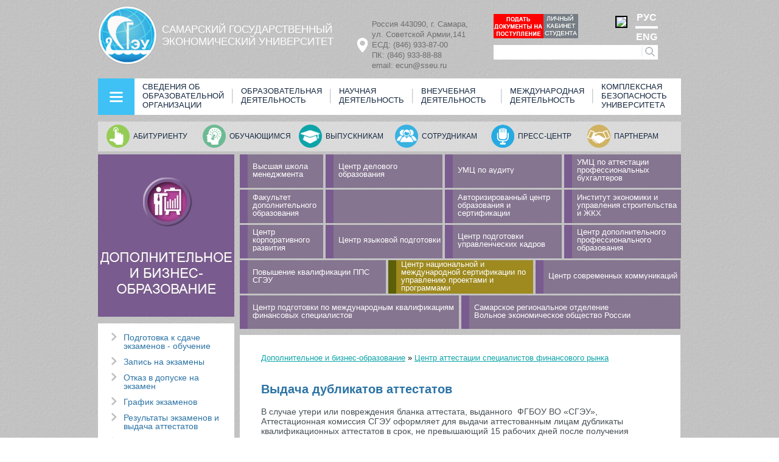

--- FILE ---
content_type: text/html; charset=utf-8
request_url: https://www.sseu.ru/dopolnitelnoe-i-biznes-obrazovanie/vydacha-dublikatov-attestatov
body_size: 10946
content:
<!DOCTYPE html PUBLIC "-//W3C//DTD XHTML+RDFa 1.0//EN"
  "http://www.w3.org/MarkUp/DTD/xhtml-rdfa-1.dtd">
<html xmlns="http://www.w3.org/1999/xhtml" xml:lang="ru" version="XHTML+RDFa 1.0" dir="ltr"
  xmlns:content="http://purl.org/rss/1.0/modules/content/"
  xmlns:dc="http://purl.org/dc/terms/"
  xmlns:foaf="http://xmlns.com/foaf/0.1/"
  xmlns:og="http://ogp.me/ns#"
  xmlns:rdfs="http://www.w3.org/2000/01/rdf-schema#"
  xmlns:sioc="http://rdfs.org/sioc/ns#"
  xmlns:sioct="http://rdfs.org/sioc/types#"
  xmlns:skos="http://www.w3.org/2004/02/skos/core#"
  xmlns:xsd="http://www.w3.org/2001/XMLSchema#">

<head profile="http://www.w3.org/1999/xhtml/vocab">
  <meta http-equiv="Content-Type" content="text/html; charset=utf-8" />
<link rel="shortlink" href="/taxonomy/term/2354" />
<link rel="canonical" href="/dopolnitelnoe-i-biznes-obrazovanie/vydacha-dublikatov-attestatov" />
<link rel="alternate" type="application/rss+xml" title="RSS - Выдача дубликатов аттестатов" href="https://www.sseu.ru/taxonomy/term/2354/feed" />
<meta name="Generator" content="Drupal 7 (http://drupal.org)" />
  <title>Выдача дубликатов аттестатов | СГЭУ</title>
  <style type="text/css" media="all">
@import url("https://www.sseu.ru/modules/system/system.base.css?qfherd");
@import url("https://www.sseu.ru/modules/system/system.menus.css?qfherd");
@import url("https://www.sseu.ru/modules/system/system.messages.css?qfherd");
@import url("https://www.sseu.ru/modules/system/system.theme.css?qfherd");
</style>
<style type="text/css" media="all">
@import url("https://www.sseu.ru/sites/all/modules/simplenews/simplenews.css?qfherd");
@import url("https://www.sseu.ru/modules/comment/comment.css?qfherd");
@import url("https://www.sseu.ru/sites/all/modules/date/date_api/date.css?qfherd");
@import url("https://www.sseu.ru/sites/all/modules/date/date_popup/themes/datepicker.1.7.css?qfherd");
@import url("https://www.sseu.ru/modules/field/theme/field.css?qfherd");
@import url("https://www.sseu.ru/modules/node/node.css?qfherd");
@import url("https://www.sseu.ru/modules/search/search.css?qfherd");
@import url("https://www.sseu.ru/sites/all/modules/specii_vknews/specii.css?qfherd");
@import url("https://www.sseu.ru/modules/user/user.css?qfherd");
@import url("https://www.sseu.ru/sites/all/modules/views/css/views.css?qfherd");
@import url("https://www.sseu.ru/sites/all/modules/ckeditor/css/ckeditor.css?qfherd");
</style>
<style type="text/css" media="all">
@import url("https://www.sseu.ru/sites/all/modules/ajax-nodeloader/css/ajax_nodeloader.css?qfherd");
@import url("https://www.sseu.ru/sites/all/modules/ctools/css/ctools.css?qfherd");
@import url("https://www.sseu.ru/sites/all/modules/taxonomy_access/taxonomy_access.css?qfherd");
</style>
<style type="text/css" media="all">
@import url("https://www.sseu.ru/sites/all/themes/sseu/style/style.css?qfherd");
</style>
  <script type="text/javascript" src="https://www.sseu.ru/misc/jquery.js?v=1.4.4"></script>
<script type="text/javascript" src="https://www.sseu.ru/misc/jquery.once.js?v=1.2"></script>
<script type="text/javascript" src="https://www.sseu.ru/misc/drupal.js?qfherd"></script>
<script type="text/javascript" src="https://www.sseu.ru/sites/all/modules/specii_vknews/specii.js?qfherd"></script>
<script type="text/javascript" src="https://www.sseu.ru/sites/default/files/languages/ru_2dy8vPaBkWHUEAu55g8jv3a15TjSxUps5KHZ9GXxK9E.js?qfherd"></script>
<script type="text/javascript" src="https://www.sseu.ru/sites/all/modules/ajax-nodeloader/js/ajax_nodeloader.js?qfherd"></script>
<script type="text/javascript" src="https://www.sseu.ru/sites/all/themes/sseu/js/jsibox_basic.js?qfherd"></script>
<script type="text/javascript" src="https://www.sseu.ru/sites/all/themes/sseu/js/js.js?qfherd"></script>
<script type="text/javascript" src="https://www.sseu.ru/sites/all/themes/sseu/js/calender.js?qfherd"></script>
<script type="text/javascript">
<!--//--><![CDATA[//><!--
jQuery.extend(Drupal.settings, {"basePath":"\/","pathPrefix":"","ajaxPageState":{"theme":"sseu","theme_token":"8vwCyYMlLAVcQ3yy8znKKPcGwcFOKYyfm_yc7RiI93s","js":{"misc\/jquery.js":1,"misc\/jquery.once.js":1,"misc\/drupal.js":1,"sites\/all\/modules\/specii_vknews\/specii.js":1,"public:\/\/languages\/ru_2dy8vPaBkWHUEAu55g8jv3a15TjSxUps5KHZ9GXxK9E.js":1,"sites\/all\/modules\/ajax-nodeloader\/js\/ajax_nodeloader.js":1,"sites\/all\/themes\/sseu\/js\/jsibox_basic.js":1,"sites\/all\/themes\/sseu\/js\/js.js":1,"sites\/all\/themes\/sseu\/js\/calender.js":1},"css":{"modules\/system\/system.base.css":1,"modules\/system\/system.menus.css":1,"modules\/system\/system.messages.css":1,"modules\/system\/system.theme.css":1,"sites\/all\/modules\/simplenews\/simplenews.css":1,"modules\/comment\/comment.css":1,"sites\/all\/modules\/date\/date_api\/date.css":1,"sites\/all\/modules\/date\/date_popup\/themes\/datepicker.1.7.css":1,"modules\/field\/theme\/field.css":1,"modules\/node\/node.css":1,"modules\/search\/search.css":1,"sites\/all\/modules\/specii_vknews\/specii.css":1,"modules\/user\/user.css":1,"sites\/all\/modules\/views\/css\/views.css":1,"sites\/all\/modules\/ckeditor\/css\/ckeditor.css":1,"sites\/all\/modules\/ajax-nodeloader\/css\/ajax_nodeloader.css":1,"sites\/all\/modules\/ctools\/css\/ctools.css":1,"sites\/all\/modules\/taxonomy_access\/taxonomy_access.css":1,"sites\/all\/themes\/sseu\/style\/style.css":1}},"ajax_nodeloader":{"ajax_loader_delay":0,"display_title":"#page-title","display_content":"div.node \u003E div.content","set_title":false,"advanced_navigation":false,"use_google_tracking":false,"site":{"front_page":"\/node","name":"\u0421\u0413\u042d\u0423"}},"urlIsAjaxTrusted":{"\/dopolnitelnoe-i-biznes-obrazovanie\/vydacha-dublikatov-attestatov":true}});
//--><!]]>
</script>
</head>
<body class="html not-front not-logged-in no-sidebars page-taxonomy page-taxonomy-term page-taxonomy-term- page-taxonomy-term-2354 i18n-ru" >
  <div id="skip-link">
    <a href="#main-content" class="element-invisible element-focusable">Перейти к основному содержанию</a>
  </div>
    <hgroup>
    <header>
        <a href="http://www.sseu.ru" class="header_block logo_n_name fl">
            <div class="sgeu_logo"></div>
            <div class="sgeu_name">САМАРСКИЙ ГОСУДАРСТВЕННЫЙ ЭКОНОМИЧЕСКИЙ УНИВЕРСИТЕТ</div>
        </a>

        <div class="header_block adress_n_mail fl">
            <div class="adress_data">  <div class="region region-address-block">
    <div id="block-block-1" class="block block-block">

    
  <div class="content">
    <div><a href="/ob-universitete/kontaktyi-i-obratnaya-svyaz">Россия 443090, г. Самара,<br />
ул. Советской Армии,141</a></div>

<div>ЕСД: (846) 933-87-00</div>

<div>ПК: (846) 933-88-88<br />
<a href="mailto:ecun@sseu.ru">email: ecun@sseu.ru</a></div>
  </div>
</div>
  </div>
</div>
        </div>
        <div class="header_block noselect loginBlock">
            <div class="box">
			<div class="pers_account">
				<a style="position: absolute; top: 1px; left: 1px; width: 81px; height: 37px;"  href="https://priem.sseu.ru/user/sign-in/login" ></a>
				<a style="position: absolute; top: 2px; left: 86px; width: 65px; height: 36px;"  href="https://lms2.sseu.ru/my/" ></a>
</div>
                <div class="noselect font_n_lang fr" >
                   <li itemprop="copy">				   
				  <div id="finevision_banner" onclick="finevision.activate_navbar()" style="cursor: pointer; z-index: 9999; background: rgb(255, 255, 255); border: 2px solid rgb(0, 0, 0); float: right; /* position: fixed; */top: 10px;/* left: auto; */right: 50px;" "><img width="75" src="http://finevision.ru/static/banner2.jpg"><script src="http://finevision.ru/static/js/finevision_banner.js"></script></div></li>

                    <div class="lang_select lang_st fr">
                        <a href="http://www.sseu.ru" class="ru" title="Русская версия сайта">РУС</a>
                        <a href="http://www.sseu.ru/en" class="en" title="Английская версия сайта">ENG</a>
                    </div>
                </div>
            </div>
            <div class="search_line">.
                <form action="/dopolnitelnoe-i-biznes-obrazovanie/vydacha-dublikatov-attestatov" method="post" id="search-block-form" accept-charset="UTF-8"><div><div class="container-inline">
      <h2 class="element-invisible">Форма поиска</h2>
    <div class="form-item form-type-textfield form-item-search-block-form">
  <label class="element-invisible" for="edit-search-block-form--2">Поиск </label>
 <input title="Введите ключевые слова для поиска." type="text" id="edit-search-block-form--2" name="search_block_form" value="" size="15" maxlength="128" class="form-text" />
</div>
<div class="form-actions form-wrapper" id="edit-actions"><input type="submit" id="edit-submit" name="op" value="Поиск" class="form-submit" /></div><input type="hidden" name="form_build_id" value="form-8gh7wSklS5aPcBQPQAEe19nZ6odUjtedxhQpKg0-fIQ" />
<input type="hidden" name="form_id" value="search_block_form" />
</div>
</div></form>            </div>
        </div>

    </header>
    <nav class="main_menu">
        <div class="main_menu_btn" onclick="window.location.href='http://www.sseu.ru/sitemap'"></div>
          <div class="region region-main-menu-block">
    <div id="block-block-6" class="block block-block">

    
  <div class="content">
    <div class="main_menu_items"><a class="main_menu_item" href="/sveden">СВЕДЕНИЯ ОБ ОБРАЗОВАТЕЛЬНОЙ ОРГАНИЗАЦИИ</a> <a class="main_menu_item" href="/obrazovatelnaya-deyatelnost/obrazovatelnaya-deyatelnost">ОБРАЗОВАТЕЛЬНАЯ ДЕЯТЕЛЬНОСТЬ</a> <a class="main_menu_item" href="http://si.sseu.ru/si">НАУЧНАЯ ДЕЯТЕЛЬНОСТЬ</a> <a class="main_menu_item" href="/vneuchebnaya-deyatelnost/vneuchebnaya-deyatelnost">Внеучебная деятельность</a> <a class="main_menu_item" href="http://intercentre.sseu.ru/intercentre">МЕЖДУНАРОДНАЯ ДЕЯТЕЛЬНоСТЬ</a> <a class="main_menu_item" href="/integrated_security/integrated_security">Комплексная безопасность университета</a>  
  </div>
</div>
  </div>
    </nav>
      <div class="region region-top-menu-inner-pager">
    <div id="block-block-135" class="block block-block">

    
  <div class="content">
            <nav class="s_menu">
            <div class="box s_menuWrap">
   <div class="s_menu_link">
                    <a class="s_menu_link_img" href="/partneram/partneram"><img alt="" src="/sites/all/themes/sseu/img/inner-menu/1.png"/></a>
                    <a href="/partneram/partneram" class="s_menu_link_url hideSubMenuLink showSubMenuLinkFront">Партнерам</a>
                </div>
  <div class="s_menu_link">
                    <a class="s_menu_link_img" href="/press-centr/press-centr"><img alt="" src="/sites/all/themes/sseu/img/inner-menu/6.png"/></a>
                    <a href="/press-centr/press-centr" class="s_menu_link_url hideSubMenuLink showSubMenuLinkFront">Пресс-центр</a>
                </div>
             
                <div class="s_menu_link">
                    <a class="s_menu_link_img" href="/sotrudnikam"><img alt="" src="/sites/all/themes/sseu/img/inner-menu/2.png"/></a>
                    <a href="/sotrudnikam" class="s_menu_link_url hideSubMenuLink showSubMenuLinkFront">Сотрудникам</a>
                </div>
                <div class="s_menu_link">
                    <a class="s_menu_link_img" href="/vypusknikam/vypusknikam"><img alt="" src="/sites/all/themes/sseu/img/inner-menu/3.png"/></a>
                    <a href="/vypusknikam/vypusknikam" class="s_menu_link_url hideSubMenuLink showSubMenuLinkFront">Выпускникам</a>
                </div>
                <div class="s_menu_link">
                    <a class="s_menu_link_img" href="/obuchayushchimsya/obuchayushchimsya"><img alt="" src="/sites/all/themes/sseu/img/inner-menu/4.png"/></a>
                    <a href="/obuchayushchimsya/obuchayushchimsya" class="s_menu_link_url hideSubMenuLink showSubMenuLinkFront">Обучающимся</a>
                </div>
                <div class="s_menu_link">
                    <a class="s_menu_link_img" href="/postupayushchim/priem_v_sseu"><img alt="" src="/sites/all/themes/sseu/img/inner-menu/5.png" /></a>
                    <a href="/postupayushchim/priem_v_sseu" class="s_menu_link_url hideSubMenuLink showSubMenuLinkFront">Абитуриенту</a>
                </div>

            </div>
        </nav>  </div>
</div>
  </div>
    </hgroup><section class="main_part">
    <div class="sidebar">
                                                                                                        <p><a href="/fakultetyi/fakultet-vtorogo-vyisshego-i-dopolnitelnogo-obrazovaniya"><img alt="" src="/sites/default/files/dbo_img/logo4.jpg" style="width: 224px; height: 267px; margin-bottom:8px;" /></a></p>
        <nav class="vertical_menu" id="vertical_menu_wrap">
            <ul class="menu"><li onclick="window.location.href='/dopolnitelnoe-i-biznes-obrazovanie/podgotovka-k-sdache-ekzamenov-obuchenie'"><a title="Подготовка к сдаче экзаменов - обучение" href="/dopolnitelnoe-i-biznes-obrazovanie/podgotovka-k-sdache-ekzamenov-obuchenie"><span>Подготовка к сдаче экзаменов - обучение</span></a></li>
                            <li onclick="window.location.href='/dopolnitelnoe-i-biznes-obrazovanie/zapis-na-ekzameny'"><a title="Запись на экзамены" href="/dopolnitelnoe-i-biznes-obrazovanie/zapis-na-ekzameny"><span>Запись на экзамены</span></a></li>
                            <li onclick="window.location.href='/dopolnitelnoe-i-biznes-obrazovanie/otkaz-v-dopuske-na-ekzamen'"><a title="Отказ в допуске на экзамен" href="/dopolnitelnoe-i-biznes-obrazovanie/otkaz-v-dopuske-na-ekzamen"><span>Отказ в допуске на экзамен</span></a></li>
                            <li onclick="window.location.href='/dopolnitelnoe-i-biznes-obrazovanie/grafik-ekzamenov'"><a title="График экзаменов" href="/dopolnitelnoe-i-biznes-obrazovanie/grafik-ekzamenov"><span>График экзаменов</span></a></li>
                            <li onclick="window.location.href='/dopolnitelnoe-i-biznes-obrazovanie/rezultaty-ekzamenov-i-vydacha-attestatov'"><a title="Результаты экзаменов и выдача аттестатов" href="/dopolnitelnoe-i-biznes-obrazovanie/rezultaty-ekzamenov-i-vydacha-attestatov"><span>Результаты экзаменов и выдача аттестатов</span></a></li>
                            <li onclick="window.location.href='/dopolnitelnoe-i-biznes-obrazovanie/vydacha-dublikatov-attestatov'"><a title="Выдача дубликатов аттестатов" href="/dopolnitelnoe-i-biznes-obrazovanie/vydacha-dublikatov-attestatov"><span>Выдача дубликатов аттестатов</span></a></li>
                            <li onclick="window.location.href='/dopolnitelnoe-i-biznes-obrazovanie/programmy-ekzamenov'"><a title="Программы экзаменов" href="/dopolnitelnoe-i-biznes-obrazovanie/programmy-ekzamenov"><span>Программы экзаменов</span></a></li>
                            <li onclick="window.location.href='/dopolnitelnoe-i-biznes-obrazovanie/ekzamenacionnye-voprosy'"><a title="Экзаменационные вопросы" href="/dopolnitelnoe-i-biznes-obrazovanie/ekzamenacionnye-voprosy"><span>Экзаменационные вопросы</span></a></li>
                            <li onclick="window.location.href='/dopolnitelnoe-i-biznes-obrazovanie/procedura-provedeniya-ekzamenov'"><a title="Процедура проведения экзаменов" href="/dopolnitelnoe-i-biznes-obrazovanie/procedura-provedeniya-ekzamenov"><span>Процедура проведения экзаменов</span></a></li>
                            <li onclick="window.location.href='/dopolnitelnoe-i-biznes-obrazovanie/procedura-provedeniya-apellyacii'"><a title="Процедура проведения апелляции" href="/dopolnitelnoe-i-biznes-obrazovanie/procedura-provedeniya-apellyacii"><span>Процедура проведения апелляции</span></a></li>
                            </ul><script type="text/javascript">
            document.getElementsByTagName('body')[0].className += '  page-taxonomy-term-2349  page-taxonomy-term-1252 ';
            </script>                    </nav>
                <div class="field field-name-field-banner-under-menu field-type-text-long field-label-hidden"><div class="field-items"><div class="field-item even"><table style="margin-top: 6px;">
	<tbody>
		<tr>
			<td><a href="/dopolnitelnoe-i-biznes-obrazovanie/novosti-6"><img alt="" src="/sites/default/files/2018/03/novosti_casfr.jpg" style="width: 109px; height: 107px;" /></a></td>
			<td style="padding-left:4px;"><a href="/dopolnitelnoe-i-biznes-obrazovanie/kontakty-1"><img alt="" src="/sites/default/files/2018/03/kontakta_casfr.jpg" style="width: 109px; height: 107px;" /></a></td>
		</tr>
	</tbody>
</table></div></div></div>            <div class="calender noselect">
    <div class="calenderTitle">КАЛЕНДАРЬ СОБЫТИЙ СГЭУ</div>
    <div class="calender_month">
        <div class="calender_month_prev" id="prev_month">
            <div class="month_short"></div>
        </div>
        <div class="calender_month_current"></div>
        <div class="calender_month_next" id="next_month">
            <div class="month_short"></div>
        </div>
    </div>
    <div class="calender_days" id="calender_days">
        <div class=""></div>
        <div class=""></div>
        <div class=""></div>
        <div class=""></div>
        <div class="">1</div>
        <div class="weekend">2</div>
        <div class="weekend">3</div>

        <div class="">4</div>
        <div class="">5</div>
        <div class="">6</div>
        <div class="">7</div>
        <div class="">8</div>
        <div class="weekend">9</div>
        <div class="weekend">10</div>

        <div class="">11</div>
        <div class="">12</div>
        <div class="">13</div>
        <div class="">14</div>
        <div class="">15</div>
        <div class="weekend">16</div>
        <div class="weekend">17</div>

        <div class="">18</div>
        <div class="">19</div>
        <div class="">20</div>
        <div class="">21</div>
        <div class="">22</div>
        <div class="weekend">23</div>
        <div class="weekend">24</div>

        <div class="">25</div>
        <div class="">26</div>
        <div class="">27</div>
        <div class="">28</div>
        <div class="">29</div>
        <div class="weekend">30</div>
        <div class="weekend"></div>

        <div class=""></div>
        <div class=""></div>
        <div class=""></div>
        <div class=""></div>
        <div class=""></div>
        <div class=""></div>
        <div class=""></div>
    </div>
    <div class="related_news dn pa" id="related_news">
        <div class="header">
            <a href="" class="close_news" onclick="closeNews(); return false;"></a>
            <a href="/press-centr/press-centr" class="all_news fr">Все новости</a>
        </div>
        <div class="news_list">
            <ul id="news_list_id">
            </ul>
        </div>
    </div>
    <script type="text/javascript">
        document.getElementById('prev_month').onclick = function () {
            prevMonth();
        }
        document.getElementById('next_month').onclick = function () {
            nextMonth();
        }
        Calendar(getCalenderDate);
    </script>
</div>
              <div class="region region-second-menu-block">
    <div id="block-block-24" class="block block-block">

    
  <div class="content">
            <nav class="vertical_menu_bottom">
            <a href="http://lib.sseu.ru/lib" class="vertical_menu_bottom_item">
                <div class="vertical_menu_bottom_item_icon vertical_menu_bottom_icon_5"></div>
                <div class="vertical_menu_bottom_item_text">БИБЛИОТЕКА</div>
            </a>
            <a href="/instituty/instituty" class="vertical_menu_bottom_item">
                <div class="vertical_menu_bottom_item_icon vertical_menu_bottom_icon_1"></div>
                <div class="vertical_menu_bottom_item_text">ИНСТИТУТЫ</div>
            </a>
            <a href="/kafedry/kafedry" class="vertical_menu_bottom_item">
                <div class="vertical_menu_bottom_item_icon vertical_menu_bottom_icon_2"></div>
                <div class="vertical_menu_bottom_item_text">КАФЕДРЫ</div>
            </a>
            <a href="/fakultety/fakultety" class="vertical_menu_bottom_item">
                <div class="vertical_menu_bottom_item_icon vertical_menu_bottom_icon_4"></div>
                <div class="vertical_menu_bottom_item_text">ФАКУЛЬТЕТЫ</div>
            </a>
            <a href="/filial/filial" class="vertical_menu_bottom_item">
                <div class="vertical_menu_bottom_item_icon vertical_menu_bottom_icon_3"></div>
                <div class="vertical_menu_bottom_item_text">ФИЛИАЛ</div>
            </a>
</nav>  </div>
</div>
  </div>
            </div>
    <article class="article">
        <div class="dbo_menuWrap">
<div class="dbo_l dbo_l_1">
<a href="/biznes-obrazovanie/mba" class="dbo_l_1_link1"style="height: 55px;"><span>Высшая школа менеджмента</span></a>
<a href="/dopolnitelnoe-i-biznes-obrazovanie/centr-delovogo-obrazovaniya" class="dbo_l_1_link2"style="height: 55px;"><span>Центр делового образования</span></a>
<a href="/dopolnitelnoe-i-biznes-obrazovanie/umc-po-auditu" class="dbo_l_1_link3"style="height: 55px;"><span>УМЦ по аудиту</span></a>
<a href="/dopolnitelnoe-i-biznes-obrazovanie/umc-po-podgotovke-buhgalterov" class="dbo_l_1_link4"style="height: 55px;"><span>УМЦ по аттестации профессиональных бухгалтеров</span></a>
</div>
<div class="dbo_l dbo_l_2">
<a href="/dopolnitelnoe-i-biznes-obrazovanie/fakultet-vtorogo-vysshego-i-dopolnitelnogo-obrazovaniya" class="dbo_l_6_link1" style="height: 55px;"><span>Факультет дополнительного образования</span></a>
<a href="#" class="dbo_l_2_link3" style="height: 55px;"><span> </span></a>
<a href="/dopolnitelnoe-i-biznes-obrazovanie/avtorizirovannyy-centr-obrazovaniya-i-sertifikacii" class="dbo_l_2_link4" style="height: 55px;" ><span>Авторизированный центр образования и сертификации</span></a>
<a href="/dopolnitelnoe-i-biznes-obrazovanie/institut-ekonomiki-i-upravleniya-stroitelstva-i-zhkh" class="dbo_l_5_link2" style="height: 55px;"><span>Институт экономики и управления строительства и ЖКХ</span></a>
</div>
<div class="dbo_l dbo_l_3">
<a href="/dopolnitelnoe-i-biznes-obrazovanie/centr-korporativnogo-razvitiya" class="dbo_l_3_link1" style="height: 55px;"><span>Центр корпоративного развития</span></a>
<a href="/dopolnitelnoe-i-biznes-obrazovanie/centr-yazykovoy-podgotovki" class="dbo_l_3_link4"style="height: 55px;"><span>Центр языковой подготовки</span></a>
<a href="/dopolnitelnoe-i-biznes-obrazovanie/kursy-podgotovki-upravlencheskih-kadrov" class="dbo_l_5_link4" style="height: 55px;"><span>Центр подготовки управленческих кадров</span></a>
<a href="/dopolnitelnoe-i-biznes-obrazovanie/kursy-povysheniya-kvalifikacii" class="dbo_l_4_link2" style="height: 55px;"><span>Центр дополнительного профессионального образования</span></a>
</div>
<div class="dbo_l dbo_l_4">
<a href="/dopolnitelnoe-i-biznes-obrazovanie/povyshenie-kvalifikacii-pps-sgeu" class="dbo_l_4_link3" style="height: 55px; width: 227px;" ><span>Повышение квалификации ППС СГЭУ</span></a>
<a href="http://www.sseu.ru/dopolnitelnoe-i-biznes-obrazovanie/centr-nacionalnoy-i-mezhdunarodnoy-sertifikacii-po-upravleniyu" class="dbo_l_4_link4" style="height: 55px; width: 225px;" ><span>Центр национальной и международной сертификации по управлению проектами и программами</span></a>
<a href="/dopolnitelnoe-i-biznes-obrazovanie/centr-sovremennyh-kommunikaciy" class="dbo_l_5_link1" style="height: 55px; width: 225px;" ><span>Центр современных коммуникаций</span></a>

</div>
<div class="dbo_l dbo_l_5">
<a href="/dopolnitelnoe-i-biznes-obrazovanie/centr-podgotovki-po-mezhdunarodnym-kvalifikaciyam-finansovyh" class="dbo_l_4_link1" style="height: 55px; width: 347px;"><span>Центр подготовки по международным квалификациям финансовых специалистов</span></a>
<a href="http://www.sseu.ru/dopolnitelnoe-i-biznes-obrazovanie/samarskoe-regionalnoe-otdelenie-volnoe-ekonomicheskoe-obshchestvo" class="dbo_l_5_link3" style="height: 55px; width: 347px;"  ><span>Самарское региональное отделение</br>Вольное экономическое общество России</span></a>
</div>
</div>    <div class="tabs">
          </div>
        <div class="info_content">
        <div class="breadcrumps"><h2 class="element-invisible">Вы здесь</h2><div class="breadcrumb"><a href="/fakultetyi/fakultet-vtorogo-vyisshego-i-dopolnitelnogo-obrazovaniya%23">Дополнительное и бизнес-образование</a> » <a href="/dopolnitelnoe-i-biznes-obrazovanie/centr-attestacii-specialistov-finansovogo-rynka%23">Центр аттестации специалистов финансового рынка</a></div></div><h2 class="pageTitle">Выдача дубликатов аттестатов</h2><p>В случае утери или повреждения бланка аттестата, выданного&nbsp; ФГБОУ ВО «СГЭУ», Аттестационная комиссия СГЭУ оформляет для выдачи аттестованным лицам дубликаты квалификационных аттестатов в срок, не превышающий 15 рабочих дней после получения заявления с приложением копии паспорта и квалификационного аттестата (при его наличии)</p>

<p>Для получения дубликата необходимо представить следующие документы:</p>

<ul>
	<li>заявление на выдачу дубликата аттестата (<a href="/sites/default/files/2018/03/zayavlenie_dublikat_attestata.doc">загрузить</a>);</li>
	<li>копию паспорта (2,3 стр. и прописка);</li>
	<li>испорченный бланк аттестата/свидетельства (в случае повреждения);</li>
</ul>

<p><strong>Бланк дубликата аттестата</strong>, можно получить через 15 рабочих дней с момента подачи заявления двумя&nbsp; способами:</p>

<ul>
	<li>Нужно приехать лично с паспортом</li>
	<li>Доверенность от соискателя на получение дубликата аттестата (<a href="/sites/default/files/2018/03/p._4_doverennost_dovatt.doc">загрузить</a>), заверенной организацией-работодателем либо нотариально.</li>
</ul>
<div class="box galleryLink2Wrap"></div>      </div>
      <div id="after_info_content"></div>
              </article>
</section>

<nav class="secondary_menu">
      <div class="region region-second-menu-block-main-site">
    <div id="block-block-11" class="block block-block">

    
  <div class="content">
    <div class="secondary_menu_item">
<div class="secondary_menu_item_icon">&nbsp;</div>

<div class="secondary_menu_item_text"><a href="/pre-university-training">Довузовская подготовка</a></div>
</div>

<div class="secondary_menu_item">
<div class="secondary_menu_item_icon">&nbsp;</div>

<div class="secondary_menu_item_text"><a href="http://bak.sseu.ru/bak">Бакалавриат</a> / <a href="/specialitet/specialitet">Специалитет</a></div>
</div>

<div class="secondary_menu_item">
<div class="secondary_menu_item_icon">&nbsp;</div>

<div class="secondary_menu_item_text"><a href="/aspirantura/aspirantura">Аспирантура</a></div>
</div>

<div class="secondary_menu_item">
<div class="secondary_menu_item_icon">&nbsp;</div>

<div class="secondary_menu_item_text"><a href="/srednee-professionalnoe-obrazovanie/srednee-professionalnoe-obrazovanie">Среднее профессиональное&nbsp;образование</a></div>
</div>

<div class="secondary_menu_item">
<div class="secondary_menu_item_icon">&nbsp;</div>

<div class="secondary_menu_item_text"><a href="/magistratura/magistratura">Магистратура</a></div>
</div>

<div class="secondary_menu_item">
<div class="secondary_menu_item_icon">&nbsp;</div>

<div class="secondary_menu_item_text"><a href="/fakultetyi/fakultet-vtorogo-vyisshego-i-dopolnitelnogo-obrazovaniya">Дополнительное и&nbsp;бизнес-образование</a></div>
</div>
  </div>
</div>
  </div>
</nav>
<nav class="secondary_menu secondary_menuContacts">
      <div class="region region-contact-phone">
    <div id="block-block-105" class="block block-block">

    
  <div class="content">
    <div><a href="https://lms2.sseu.ru/phones/" style="float:left;margin-right:3px;" target="_blank"><img alt="" src="/sites/default/files/2019/10/spravochnik.jpg" style="display: block; width: 189px; height: 49px;" /></a><a href="/edinaya-pravovaya-baza/edinaya-pravovaya-baza" style="float:left;margin-right:3px;" target="_blank"><img alt="" src="/sites/default/files/2019/10/edinaya_baza.jpg" style="display: block; height: 49px; width: 188px;" /></a> <a href="https://www.sseu.ru/struktura2/" style="float:left;margin-right:3px;" target="_blank"><img alt="" src="/sites/default/files/2019/10/struktura.jpg" style="display: block; height: 49px; width: 189px;" /></a> <a href="/ob-universitete/kontaktyi-i-obratnaya-svyaz" style="float:left;margin-right:3px"><img alt="" src="/sites/default/files/2019/10/adresa-i-kontakty-2.png" style="display: block; height: 56px; width: 189px;" /></a> <a href="/persones" style="float:left;"><img alt="" src="/sites/default/files/2020/05/personalii.png" style="height: 49px; width: 188px;" /></a></div>
  </div>
</div>
  </div>
</nav>
<footer class="db box main_footer">
      <div class="region region-developers">
    <div id="block-block-106" class="block block-block">

    
  <div class="content">
        <div class="footer_social_nets">
        <a href="https://twitter.com/sseu_ru" class="footer_social_nets_item tw_net"></a>
        <a href="http://vk.com/sseu_official" class="footer_social_nets_item gp_net"></a>
    </div>
    <a href="http://www.sseu.ru/sitemap" class="footer_sitemap">Наглядная информация о </br>структуре официального сайта</a>

    <div class="footer_copyright">
        <div class="all_rights_reserved">Все права защищены</div>
        <div class="site_copyrights">© СГЭУ &ndash; официальный портал</div>
        <div class="site_developer">Разработка портала: &laquo;<a href="http://www.o-code.ru/">Открытый код</a>&raquo;<span></span></div>
    </div>  </div>
</div>
  </div>
</footer>

<footer class="bBlock db box">  <div class="region region-footer">
    <div id="block-block-9" class="block block-block">

    
  <div class="content">
    <div style="float:right;text-align:right;">
<p><a href="http://www.sseu.ru/integrated_security/antikorrupcionnaya-politika-sgeu" style="font-weight:bold;font-size:15px;color:#68635e;text-transform:uppercase;text-decoration:none;">ПРОТИВОДЕЙСТВИЕ<br />
КОРРУПЦИИ</a><br />
&nbsp;</p>

<p><span style="font-size:12px;"><a href="/content/priem-obrashcheniy" style="font-weight:bold;font-size:15px;color:#68635e;text-transform:uppercase;text-decoration:none;">Приём обращений</a></span></p>

<p><span style="font-size:12px;"><a href="/content/obratnaya-svyaz" style="font-weight:bold;font-size:15px;color:#68635e;text-transform:uppercase;text-decoration:none;">Обратная связь</a></span></p>

<p><span style="font-size:12px;"><a href="/postupayushchim/voprosy-i-otvety" style="font-weight:bold;font-size:15px;color:#68635e;text-transform:uppercase;text-decoration:none;">Часто задаваемые вопросы</a></span></p>

<div style="float:right;text-align:right;">
<div style="float:right;text-align:right;"><a href="https://minobrnauki.gov.ru/open_ministry/anticorr/propertyinfo/" style="font-weight:bold;font-size:12px;color:#68635e;text-transform:uppercase;text-decoration:none;">Сведения о доходах,<br />
об имуществе и обязательствах<br />
имущественного характера<br />
руководителя и членов его семьи</a></div>
</div>
</div>

<div class="box" style="overflow:hidden;">
<h3>ПОЛЕЗНЫЕ ССЫЛКИ</h3>

<p><a href="https://minobrnauki.gov.ru/" target="_blank">Министерство науки и высшего образования Российской Федерации</a><br />
<a href="http://educat.samregion.ru/" target="_blank">Министерство образования и науки Самарской области</a><br />
<a href="http://scienceport.ru/">Наука и образование&nbsp;против террора</a><br />
<a href="http://xn--h1ajgms.xn--p1ai/">Национальный центр информационного противодействия терроризму и экстремизму<br />
в образовательной среде и сети Интернет</a><br />
<a href="http://samdm.ru/">МБУ г.о. Самара «Самарский дом молодежи»</a><br />
<a href="https://minjust.ru/">Министерство юстиции Российской Федерации</a><br />
<a href="https://edu.gov.ru/">Министерство просвещения Российской Федерации</a></p>
</div>
  </div>
</div>
  </div>
</footer>
  <script>
    (function(i, s, o, g, r, a, m) {
      i['GoogleAnalyticsObject'] = r;
      i[r] = i[r] || function() {
        (i[r].q = i[r].q || []).push(arguments)
      }, i[r].l = 1 * new Date();
      a = s.createElement(o),
        m = s.getElementsByTagName(o)[0];
      a.async = 1;
      a.src = g;
      m.parentNode.insertBefore(a, m)
    })(window, document, 'script', '//www.google-analytics.com/analytics.js', 'ga');

    ga('create', 'UA-6104413-16', 'auto');
    ga('send', 'pageview');
  </script>
    <!-- Yandex.Metrika informer -->
  <a href="https://metrika.yandex.ru/stat/?id=18701401&amp;from=informer"
    target="_blank" rel="nofollow"><img
      src="https://informer.yandex.ru/informer/18701401/3_1_FFFFFFFF_EFEFEFFF_0_pageviews"
      style="width:88px; height:31px; border:0;" alt="Яндекс.Метрика"
      title="Яндекс.Метрика: данные за сегодня (просмотры, визиты и уникальные посетители)"
      onclick="try{Ya.Metrika.informer({i:this,id:18701401,lang:'ru'});return false}catch(e){}" /></a>
  <!-- /Yandex.Metrika informer -->

  <!-- Yandex.Metrika counter -->
  <script type="text/javascript">
    (function(d, w, c) {
      (w[c] = w[c] || []).push(function() {
        try {
          w.yaCounter18701401 = new Ya.Metrika({
            id: 18701401,
            clickmap: true,
            trackLinks: true,
            accurateTrackBounce: true,
            webvisor: true
          });
        } catch (e) {}
      });

      var n = d.getElementsByTagName("script")[0],
        s = d.createElement("script"),
        f = function() {
          n.parentNode.insertBefore(s, n);
        };
      s.type = "text/javascript";
      s.async = true;
      s.src = "https://mc.yandex.ru/metrika/watch.js";

      if (w.opera == "[object Opera]") {
        d.addEventListener("DOMContentLoaded", f, false);
      } else {
        f();
      }
    })(document, window, "yandex_metrika_callbacks");
  </script>
  <noscript>
    <div><img src="https://mc.yandex.ru/watch/18701401" style="position:absolute; left:-9999px;" alt="" /></div>
  </noscript>
  <!-- /Yandex.Metrika counter -->

    <script type="text/javascript">
       (function(d, t, p) {
           var j = d.createElement(t); j.async = true; j.type = "text/javascript";
           j.src = ("https:" == p ? "https:" : "http:") + "//stat.sputnik.ru/cnt.js";
           var s = d.getElementsByTagName(t)[0]; s.parentNode.insertBefore(j, s);
       })(document, "script", document.location.protocol);
    </script>

<div class="pointer scrollTop" id="scrollup" onclick="scrollPageToTop()"></div>
  </body>
</html>


--- FILE ---
content_type: text/css
request_url: https://www.sseu.ru/sites/all/modules/ajax-nodeloader/css/ajax_nodeloader.css?qfherd
body_size: 77
content:
#ajax-nodeloader-image {
  background: url(../ajax-loader.gif) no-repeat top left;
  display: none;
  height: 32px;
  left: 30px;
  position: absolute;
  top: 60px;
  width: 32px;
  z-index: 11;
}


--- FILE ---
content_type: text/css
request_url: https://www.sseu.ru/sites/all/themes/sseu/style/style.css?qfherd
body_size: 187965
content:

@import 'fonts/fonts.css';

body,
div,
hgroup,
header,
nav,
section,
article,
footer {
    position: relative;
    display: block;
}

.dib {
    display: inline-block;
}

.acenter {
    text-align: center
}

.noselect {
    -webkit-touch-callout: none;
    -webkit-user-select: none;
    -khtml-user-select: none;
    -moz-user-select: none;
    -ms-user-select: none;
    user-select: none;
}

body {
    font-size: 8px;
    padding: 0;
    margin: 0;
    background-image: url(../img/body_bg.jpg);
    background-repeat: repeat;
    font-family: "Arial", serif;
}

hgroup, section, footer {
    width: 958px;
    margin: 0 auto;
    margin-top: 9px;
}

header {
    width: 100%;
    font-size: 0px;
    overflow: hidden;
    height: 115px;
}

.header_block {
    display: inline-block;
    vertical-align: top;
    height: 98px;
}

.loginBlock {
    margin-left: 15px
}

.adress_n_mail {
    width: 220px;
    padding-top: 15px;
    height: 83px
}

.logo_n_name {
    cursor: pointer;
}

.sgeu_logo {
    background-image: url(../img/sgeu_logo.png);
    background-repeat: no-repeat;
    width: 98px;
    height: 98px;
}

.sgeu_name {
    /*width: 226px;*/
    width: 310px;
    height: 98px;
    /*font-size: 22px;*/
    font-size: 17px;
    font-family: "Arial", serif;
    margin-left: 7px;
    /*color: #1d83c6;*/
    color: #fff;
    margin-top: 30px;
    height: 60px;
    text-transform: uppercase
}

.i18n-en .sgeu_name {
    width: 250px;
    padding-right: 60px;
}

.sgeu_logo,
.sgeu_name {
    display: inline-block;
    vertical-align: top;
}

.pers_account {
    /*background-color: #818890;
    background-image: url(../img/login_ico.png);
    background-repeat: no-repeat;
    background-position: top 3px left 9px;
    color: #fff;
    text-transform: uppercase;
    font-size: 20px;
    width: 242px;
    height: 41px;
    margin-right: 12px;
    line-height: 42px;
    padding-right: 18px;
    text-align: right;*/

    cursor: pointer;
    width: 145px;
    height: 41px;
    background: transparent url("../img/private-office-6.jpg") no-repeat scroll 0px 0px;
    margin-top: 14px;
    margin-left: -2px;
    position: absolute;
    top: 0px;
    left: 0px;
}

.search_line {
    margin-top: 5px;
    height: 24px;
    width: 270px;
    background-color: #fff;
}

.search_input,
.search_line .form-text {
    border: none;
    outline: none;
    height: 100%;
    width: 227px;
    padding: 3px 8px 2px 8px;
    position: relative;
    background: transparent;
    color: #000;
    vertical-align: middle;
}

.search_line .container-inline .form-actions {
    display: inline-block;
    vertical-align: middle;
}

.search_btn, .search_line .form-actions input.form-submit {
    width: 25px;
    border: none;
    border-left: 2px solid #eff1f2;
    height: 100%;
    background-color: transparent;
    cursor: pointer;
    background-image: url(../img/search_icon.png);
    background-repeat: no-repeat;
    background-position: center;
    text-indent: 150px;
    overflow: hidden
}

.search_line #edit-captcha {
    display: none
}

.search_btn:hover {
    opacity: 0.7;
}

.search_input,
.search_btn {
    display: inline-block;
    vertical-align: top;
}

.mail_data, .adress_data, .phone_data {
    width: 180px;
    padding-left: 35px;
    background-color: transparent;
    font-size: 14px;
    line-height: 17px;
    min-height: 16px;
    margin: 7px 0;
    /*margin-left: 110px;*/
    color: #6d6e71;
    text-align: left;
}

.mail_data a, .adress_data a, .phone_data a {
    color: #6d6e71;
    text-decoration: none
}

.adress_data {
    background-image: url(../img/pointer_icon.png);
    background-repeat: no-repeat;
    background-position: 10px 50%;
    font-size: 13px;
    width: 170px;
}

.phone_data {
    background: url(../img/phone-top.png) 5px 0 no-repeat;
    line-height: 23px;
}

.mail_data {
    margin-top: 18px;
    background-image: url(../img/mail_icon.png);
    background-repeat: no-repeat;
    background-position: top left 4px;
}

.mail_data a {
    color: #6d6e71;
}

/* --- Главное горизонтальное меню --- */
.main_menu {
    margin-top: 5px;
    height: 60px;
    font-size: 0;
}

.main_menu_btn {
    background-color: #3fc1f6;
    background-image: url(../img/menu_icon.png);
    background-repeat: no-repeat;
    background-position: center;
    width: 60px;
    height: 100%;
    cursor: pointer;
}

.main_menu_items {
    background-color: #fff;
    width: 898px;
    height: 60px;
    /*white-space: nowrap*/
}

.i18n-en .main_menu_items {
    width: 895px;
}

.main_menu_btn,
.main_menu_items {
    display: inline-block;
    vertical-align: top;
}

.main_menu_items:after {
    content: '';
    height: 100%;
    width: 0px;
}

.main_menu_item,
.main_menu_items:after {
    display: table-cell;
    vertical-align: middle;
}

.main_menu_item {
    font-size: 13px;
    text-transform: uppercase;
    max-width: 200px;
    min-width: 105px;
    /*padding: 6px 17px 6px 17px;*/
    padding: 6px 15px 6px 13px;
    /*text-align: center;*/
    background-image: url(../img/menumain_menu_devider.png);
    background-repeat: no-repeat;
    background-position: right center;
    cursor: pointer;
    color: #152840;
    text-decoration: none;
    min-height: 44px
}

.i18n-en .main_menu_item {
    padding-top: 14px;
    padding-bottom: 14px;
    text-align: center
}

body.big_font .main_menu_item {
    font-family: "Georgia";
}

.main_menu_item:hover {
    color: #2a4f7e;
    text-decoration: underline;

}

.main_menu_item:last-of-type {
    background-image: none;
}

/* !!КОНЕЦ!! --- Главное горизонтальное меню --- */

/* --- Горизонтальное второстепенное меню --- */
.secondary_menu {
    /*margin-top: 11px;*/
    max-width: 958px;
    margin: 9px auto 5px auto;
    font-size: 0;
}

.secondary_menuContacts {
    margin-top: 0
}

.secondary_menu_item {
    background-image: url(../img/secondary_menu_bg-1.png);
    margin-bottom: 4px;
    margin-right: 0.5%;
    width: 33%;
    height: 60px;
    display: inline-block;
    vertical-align: top;
    text-decoration: none;
    color: #fff;
    font-size: 0;
    position: relative;
    padding-left: 46px;
    box-sizing: border-box;
}

article.article:after {
    position: relative;
    display: block;
    width: 100%;
    height: 0;
    content: '';
    clear: both;
}

.article a.mg_menu_a {
    text-transform: uppercase;
    text-decoration: none;
    font-size: 12px;
    color: #ffffff;
    font-family: Arial;
}

.mg_prepare {
    display: block;
    background: url('/sites/default/files/mg_btn1.png');
    padding-top: 32px;
    padding-left: 15px;
    height: 41px;
    width: 164px;
}

.mg_mg {
    display: block;
    background: url('/sites/default/files/mg_btn2.png ');
    padding-top: 20px;
    height: 53px;
    padding-left: 15px;
    width: 164px;
}

.mg_science {
    display: block;
    background: url('/sites/default/files/mg_btn3.png ');
    padding-top: 15px;
    height: 58px;
    padding-left: 15px;
    width: 164px;
}

.mg_double {
    display: block;
    background: url('/sites/default/files/mg_big_btn.png ');
    padding-top: 54px;
    height: 95px;
    padding-left: 15px;
    width: 164px;
}

.mg_schedule {
    display: block;
    background: url('/sites/default/files/mg_btn4.png ');
    padding-top: 32px;
    height: 41px;
    padding-left: 15px;
    width: 164px;
}

.mg_course {
    display: block;
    background: url('/sites/default/files/mg_btn5.png ');
    padding-top: 21px;
    height: 52px;
    padding-left: 15px;
    width: 164px;
}

.mg_info {
    display: block;
    background: url('/sites/default/files/mg_btn6.png ');
    padding-top: 15px;
    height: 58px;
    padding-left: 15px;
    width: 164px;
}

body.big_font .secondary_menu_item {
    font-size: 15px;
    font-weight: 600;
}

.secondary_menu_item a:link,
.secondary_menu_item a:visited,
.secondary_menu_item a:active,
.secondary_menu_item a:hover {
    color: #FFF;
    text-decoration: none
}

.secondary_menu_item_text,
.secondary_menu_item_icon,
.secondary_menu_item:after {
    display: inline-block;
    vertical-align: middle;
}

.secondary_menu_item_text {
    /*max-width: 140px;*/
    max-width: 220px;
    margin-left: 20px;
    font-size: 15px;
}

.secondary_menu_item_icon {
    background-image: url(../img/secondary_menu_icons.png);
    background-repeat: no-repeat;
    background-position: center left 0;
    width: 46px;
    height: 46px;
    margin-left: 10px;
    position: absolute;
    top: 7px;
    left: 0px;
}

.secondary_menu_item:nth-of-type(2) .secondary_menu_item_icon {
    background-position: center left -138px;
}

.secondary_menu_item:nth-of-type(3) .secondary_menu_item_icon {
    background-position: center left -230px;
}

.secondary_menu_item:nth-of-type(4) .secondary_menu_item_icon {
    background-position: center left -46px;
}

.secondary_menu_item:nth-of-type(5) .secondary_menu_item_icon {
    background-position: center left -184px;
}

.secondary_menu_item:nth-of-type(6) .secondary_menu_item_icon {

    background-position: center left -322px;
}

.secondary_menu_item:nth-of-type(7) .secondary_menu_item_icon {
    background-position: center left -276px;
}

.secondary_menu_item:nth-of-type(8) .secondary_menu_item_icon {
    background-position: center left -414px;
}

.secondary_menu_item:after {
    content: '';
    height: 100%;
    width: 0px;
}

/*.secondary_menu_item:nth-of-type(4),
.secondary_menu_item:last-of-type {
    margin-right: 0px;
}*/
.secondary_menu_item:nth-of-type(3),
.secondary_menu_item:last-of-type {
    margin-right: 0px;
}

/* !!КОНЕЦ!! --- Горизонтальное второстепенное меню --- */

/* --- Основная часть страницы --- */
section.main_part {
    margin-top: 5px;
}

/* --- Боковая панель --- */
.sidebar {
    width: 224px;
    position: relative;
}

.i18n-en .sidebar {
    width: 232px
}

.sidebar p {
    position: relative;
    display: block;
    padding: 0;
    margin: 0;
    height: auto;
}

.sidebar_block {
    width: 100%;
    margin-top: 9px;
}

.sidebar_quotes {
    width: 100%;
    height: 121px;
    background-color: #24bbc0;
    background-image: url(../img/quotes_bg.png), url(../img/quotes_bg.png);
    background-repeat: no-repeat, no-repeat;
    background-position: top -38px left, bottom -38px right;
    margin: 9px 0;
    padding: 65px 0;
    position: relative;
}

.sidebar_quotes h1 {
    color: #fff;
    font-size: 20px;
    font-weight: bold;
    text-transform: uppercase;
    text-decoration: none;
    margin: 0;
    padding: 0;
    margin-left: 28px;
    width: 165px;
    text-align: center;
}

.sidebar_quotes:after {
    content: '';
    width: 0;
    height: 100%;
}

.sidebar_quotes:after,
.sidebar_quotes h1 {
    display: inline-block;
    vertical-align: middle;
    position: relative;
}

/* !!КОНЕЦ!! --- Боковая панель --- */

/* --- Вертикальное меню --- */

.vertical_menu,
.vertical_menu_bottom {
    width: 100%;
    background-color: #fff;
    font-size: 0;
    position: relative;
}

.page-taxonomy-term-339 .vertical_menu,
.page-taxonomy-term-335 .vertical_menu,
.page-taxonomy-term-331 .vertical_menu,
.page-taxonomy-term-327 .vertical_menu,
.page-taxonomy-term-319 .vertical_menu,
.page-taxonomy-term-323 .vertical_menu {
    min-height: 174px;
    background: #4973a8 url(../img/vertical_menu1.jpg);
}

.page-taxonomy-term-331 .vertical_menu,
.page-taxonomy-term-335 .vertical_menu,
.page-taxonomy-term-339 .vertical_menu {
    background: #615396 url(../img/vertical_menu2.jpg);
}

.vertical_menu_title {
    height: 48px;
    width: 100%;
    cursor: default;
}

.vertical_menu_title_icon {
    background-color: #3fc1f6;
    background-image: url(../img/main_menu_icons.png);
    background-repeat: no-repeat;
    background-position: center left 0px;
    width: 48px;
    height: 48px;
}

.contact_icon_1 {
    background: #3FC1F6 url(../img/contact_menu.png) 0 0 no-repeat
}

.vertical_menu_title_icon.main_menu_cat_icon_1 {
    background-position: center left 0px;
}

.vertical_menu_title_icon.main_menu_cat_icon_2 {
    background-position: center left -48px;
}

.vertical_menu_title_icon.main_menu_cat_icon_3 {
    background-position: center left -96px;
}

.vertical_menu_title_icon.main_menu_cat_icon_4 {
    background-position: center left -144px;
}

.vertical_menu_title_icon.main_menu_cat_icon_5 {
    background-position: center left -192px;
}

.vertical_menu_title_icon.main_menu_cat_icon_6 {
    background-position: center left -240px;
}

.vertical_menu_title_icon.main_menu_cat_icon_7 {
    background-position: center left -288px;
}

.vertical_menu_title_text,
.vertical_menu_title_icon,
.vertical_menu_title p {
    display: inline-block;
    vertical-align: middle;
}

.vertical_menu_title p {
    margin: 0;
    padding: 0;
    max-width: 170px;
}

.vertical_menu_title_text {
    font-size: 13px;
    font-weight: bold;
    text-decoration: none;
    text-transform: uppercase;
    /*color: #0da4a9;*/
    color: #2b73a5;
    margin-left: 15px;
    line-height: 15px;
    width: 150px
}

.vertical_menu_title_text:hover {
    text-decoration: underline;
}

.science_work {
    height: 81px;
    background-color: #4095C9;
    background-image: url("../img/science_work_ico.png"), url("../img/bg_pat_dot.png");
    background-repeat: no-repeat, repeat;
    background-position: top 40px center, top left;
    font-family: 'wf_SegoeUINormal', 'Arial';
    font-size: 25px;
    color: #fff;
    text-align: center;
    padding-top: 160px;
    margin-top: 0px;
    line-height: 25px;
    text-transform: uppercase;
}

.science_work a {
    color: #fff;
    text-decoration: none;
}

.science_work.mini {
    height: 78px;
    width: 110px;
    background-position: top 27px left 29px, top left;
    background-size: 73px 83px, auto;
    font-family: 'wf_SegoeUINormal', 'Arial';
    /*font-size: 24px;*/
    font-size: 14px;
    font-weight: bold;
    color: #fff;
    text-align: left;
    padding-top: 55px;
    /*padding-left: 114px;*/
    padding-left: 100px;
    padding-right: 14px;
    /*line-height: 24px;*/
    line-height: 14px;
    text-transform: uppercase;
}

.student_science {
    background-color: #29BABF;
    background-image: url("../img/student_science_icons.png");
    background-repeat: no-repeat;
    background-position: top 23px center;
    height: 99px;
    color: #fff;
    width: 146px;
    font-family: "Arial";
    font-weight: bold;
    font-size: 20px;
    line-height: 20px;
    text-align: left;
    padding: 75px 40px 0px 38px;
}

/*.page-taxonomy-term-113 .student_science {
    opacity: 0.5;
    filter: alpha(opacity = 50)
}*/

.student_science a {
    color: #fff;
    text-decoration: none;
}

.student_science.mini {
    background-position: top 17px left 10px;
    background-size: 96px 31px;
    height: 45px;
    width: 102px;
    font-size: 14px;
    line-height: 14px;
    text-align: left;
    padding: 16px 12px 0px 110px;
    margin-bottom: 9px
}

.faq_btn {
    background-image: url("../img/faq_arr.png"), url("../img/faq_bg.png");
    background-position: right 10px center, top left;
    background-repeat: no-repeat;
    width: 66px;
    height: 47px;
    padding-left: 108px;
    padding-right: 50px;
    padding-top: 15px;
    font-family: 'Arial';
    font-size: 14px;
    font-weight: bold;
    color: #37baf1;
    line-height: 15px;
    cursor: pointer;
    transition: all 500ms cubic-bezier(.4, -1, .64, 1.89) 0ms;
    -o-transition: all 500ms cubic-bezier(.4, -1, .64, 1.89) 0ms;
    -ms-transition: all 500ms cubic-bezier(.4, -1, .64, 1.89) 0ms;
    -moz-transition: all 500ms cubic-bezier(.4, -1, .64, 1.89) 0ms;
    -webkit-transition: all 500ms cubic-bezier(.4, -1, .64, 1.89) 0ms;
    overflow: hidden;
}

.faq_btn a {
    color: #37baf1;
}

.faq_btn:hover,
.faq_btn:active {
    background-position: right -20px center, top left;
}

.news_aside {
    background-color: #fff;
    position: relative;
    padding: 0;
    padding-bottom: 5px;
}

.news_aside .news_aside_header,
.news_aside .news_aside_list,
.news_aside .news_aside_footer {
    width: 100%;
    margin: 0;
    padding: 0;
    font-size: 10px;
    font-family: "Arial";
}

.news_aside .news_aside_header {
    font-size: 15px;
    text-transform: uppercase;
    background-image: url("../img/news_aside_ico.png");
    background-repeat: no-repeat;
    background-position: left 18px center;
    height: 43px;
    width: 146px;
    padding-left: 78px;
    line-height: 45px;
}

.news_aside .news_aside_header2 {
    background-image: url(../img/news_aside_header2.jpg)
}

.news_aside .news_aside_list {
    min-height: 110px
}

.news_aside .news_aside_footer {
    font-size: 15px;
    background-image: url("../img/news_aside_arr.png");
    background-repeat: no-repeat;
    background-position: right 8px center;
    height: 37px;
    width: 202px;
    padding-right: 22px;
    line-height: 37px;
    text-align: right;
    cursor: pointer;
    text-decoration: none;
    color: #222;
}

.news_aside .news_aside_footer a {
    color: #222;
    text-decoration: none;
}

.cur_category_header {
    width: 164px;
    height: 48px;
    background-color: #fff;
    padding-left: 60px;
    line-height: 14px;
    background-image: url("../img/category_icons.png");
    background-repeat: no-repeat;
    background-position: left top;
}

.cur_category_header.cur_category_icon_head {
    background-position: left top 0px;
}

.cur_category_header.cur_category_icon_medal {
    background-position: left top -48px;
}

.cur_category_header.cur_category_icon_globe {
    background-position: left top -96px;
}

.cur_category_header.cur_category_icon_cube {
    background-position: left top -144px;
}

.cur_category_header.cur_category_icon_book {
    background-position: left top -192px;
}

.cur_category_header.cur_category_icon_bag {
    background-position: left top -240px;
}

.cur_category_header.cur_category_icon_chear {
    background-position: left top -288px;
}

.cur_category_header:after {
    content: '';
    width: 0px;
    height: 100%;
}

.cur_category_header a {
    color: #3d94c7;
    font-family: "Arial";
    font-size: 13px;
    font-weight: normal;
    text-decoration: none;
    text-transform: uppercase;
    margin-top: 3px;
}

.cur_category_header a:hover {
    text-decoration: underline;
}

.cur_category_header:after,
.cur_category_header a {
    display: inline-block;
    vertical-align: middle;
}

.menu {
    margin: 0;
    padding: 0;
    padding-bottom: 14px;
    padding-top: 20px;
    background: url(../img/body_bg.jpg) 0 -70px repeat-x
}

.menu:first-child {
    padding-top: 10px;
    background: none
}

.region-about-org-s-menu .menu {
    padding-top: 20px;
    background: url(../img/body_bg.jpg) 0 -70px repeat-x
}

.menu li {
    line-height: 14px;
    list-style: none;
    position: relative;
    font-size: 0;
}

.menu li ul li {
    line-height: 13px;
}

.menu>li:before {
    content: '';
    width: 20px;
    height: 14px;
    background-image: url(../img/vertical_menu_list_marker.png);
    display: inline-block;
    position: relative;
    margin-top: 5px;
    margin-left: 16px;
    -webkit-transition: all ease 200ms 0ms;
    -moz-transition: all ease 200ms 0ms;
    -ms-transition: all ease 200ms 0ms;
    -o-transition: all ease 200ms 0ms;
    transition: all ease 200ms 0ms;
}

.page-taxonomy-term-339 .menu>li:before,
.page-taxonomy-term-335 .menu>li:before,
.page-taxonomy-term-331 .menu>li:before,
.page-taxonomy-term-327 .menu>li:before,
.page-taxonomy-term-319 .menu>li:before,
.page-taxonomy-term-323 .menu>li:before {
    background-image: url(../img/vertical_menu_list_marker2.png);
    height: 17px;
}

.menu .menu>li:before {
    background: none !important;
}

.menu>li:before,
.menu>li a {
    position: relative;
    display: inline-block;
    vertical-align: top;
}

.menu>li a {
    font-family: 'Arial';
    font-size: 14px;
    /*color: #808285;*/
    color: #2b73a5;
    text-decoration: none;
    line-height: 14px;
    padding: 6px;
    max-width: 160px;
}

body.big_font .menu>li a {
    font-size: 15px;
    font-weight: 600;
    line-height: 22px;
    color: #0825b2;
}

.menu li a.active /*,
.menu li:hover a*/
{
    /*color: #0da4a9;*/
    font-weight: bold
}

.page-taxonomy-term-339 .menu > li a,
.page-taxonomy-term-335 .menu > li a,
.page-taxonomy-term-331 .menu > li a,
.page-taxonomy-term-327 .menu > li a,
.page-taxonomy-term-323 .menu > li a,
.page-taxonomy-term-319 .menu > li a {
    font-size: 14px;
    color: #fff;
}

.menu li:hover:before {
    margin-left: 20px;
    margin-right: -4px;
}

.menu li.active-trail:before {
    background-position: top -14px center;
    margin-left: 16px;
    margin-right: 0px;
}

.menu li ul.menu li a {
    font-family: 'Arial';
    font-size: 13px;
    text-decoration: none;
    line-height: 13px;
    padding: 6px;
    max-width: 160px;
}

.menu li ul.menu li a:before {
    content: '- ';
    font-family: 'Arial';
    font-size: 13px;
    text-decoration: none;
    line-height: -4px;
}

.menu li ul.menu li:hover a:before {
    content: '- ';
    font-family: 'Arial';
    font-size: 13px;
    text-decoration: none;
    line-height: 0px;
}

/*.menu li ul.menu li a:hover,*/
.menu li ul.menu li a.active {
    font-weight: bold;
}

/* !!КОНЕЦ!! --- Вертикальное меню --- */

/* --- Нижнее Вертикальное меню --- */
.vertical_menu_bottom {
    position: relative;
    display: block;
    background: none;
}

.region-second-menu-block {
    width: 224px;
    background: none;
    display: inline-block;
    vertical-align: top;
    position: static
}

.front .region-second-menu-block {
    width: 232px;
}

.vertical_menu_bottom_item {
    height: 50px;
    width: 100%;
    cursor: pointer;
    display: block;
    position: relative;
    background-color: #c049a4;
    margin-bottom: 4px;
}

.front .vertical_menu_bottom_item {
    height: 44px;
    margin-bottom: 3px
}

.vertical_menu_bottom_item_icon {
    background-color: #732c62;
    background-image: url(../img/vertical_menu_bottom_icons.png);
    background-repeat: no-repeat;
    background-position: center top 0px;
    width: 52px;
    height: 50px;
}

.front .vertical_menu_bottom_item_icon {
    height: 44px;
    width: 47px
}

.vertical_menu_bottom_item_icon.vertical_menu_bottom_icon_1 {
    background-position: center top 0px;
}

.vertical_menu_bottom_item_icon.vertical_menu_bottom_icon_2 {
    background-position: center top -50px;
}

.vertical_menu_bottom_item_icon.vertical_menu_bottom_icon_3 {
    background-position: center top -150px;
}

.vertical_menu_bottom_item_icon.vertical_menu_bottom_icon_4 {
    /*background-position: center top -150px;*/
    background-position: center top -100px
}

.vertical_menu_bottom_item_icon.vertical_menu_bottom_icon_5 {
    background-position: center top -200px;
}

.front .vertical_menu_bottom_item_icon.vertical_menu_bottom_icon_1 {
    background: url(../img/m1.png);
}

.front .vertical_menu_bottom_item_icon.vertical_menu_bottom_icon_2 {
    background: url(../img/m2.png);
}

.front .vertical_menu_bottom_item_icon.vertical_menu_bottom_icon_3 {
    background: url(../img/m3.png);
}

.front .vertical_menu_bottom_item_icon.vertical_menu_bottom_icon_4 {
    /*background-position: center top -150px;*/
    background: url(../img/m4.png)
}

.front .vertical_menu_bottom_item_icon.vertical_menu_bottom_icon_5 {
    background: url(../img/m5.png)
}

.vertical_menu_bottom_item_text,
.vertical_menu_bottom_item_icon {
    display: inline-block;
    vertical-align: middle;
}

.vertical_menu_bottom_item_text {
    font-size: 13px;
    font-weight: normal;
    text-decoration: none;
    text-transform: uppercase;
    color: #fff;
    margin-left: 15px;
    line-height: 50px;
    width: 157px;
    height: 100%;
}

.front .vertical_menu_bottom_item_text {
    line-height: 44px;
}

body.big_font .vertical_menu_bottom_item_text {
    font-size: 15px;
    font-weight: 600;
}

/* !!КОНЕЦ!! --- Нижнее Вертикальное меню --- */

/* --- Основные разделы --- */
section.main_categories {
    margin-top: 9px;
    font-size: 0;
}

.main_categories_item {
    width: 186px;
    height: 171px;
    display: inline-block;
    vertical-align: top;
    font-size: 10px;
    margin-right: 7px;
    background: gray;
    position: relative;
    background-color: #999;
    background-image: url(../img/main_categories_item_bg.png);
    background-repeat: no-repeat;
    background-position: top left;
    cursor: pointer;
    overflow: hidden;
}

.main_categories_item:nth-of-type(2) {
    background-position: top left -186px;
}

.main_categories_item:nth-of-type(3) {
    background-position: top left -372px;
}

.main_categories_item:nth-of-type(4) {
    background-position: top left -558px;
}

.main_categories_item:nth-of-type(5) {
    background-position: top left -744px;
}

.main_categories_item:last-of-type {
    margin-right: 0px;
}

.main_categories_item_name {
    height: 49px;
    width: 151px;
    background-color: rgba(0, 0, 0, 0.4);
    font-size: 20px;
    color: #fff;
    font-family: "Arial";
    padding-left: 35px;
    text-align: center;
    line-height: 49px;
}

.main_categories_item_name,
.main_categories_item_icon,
.main_categories_item_info,
.main_categories_item:after {
    display: block;
    position: absolute;
    bottom: 0px;
    left: 0px;
}

.main_categories_item_info {
    height: 98px;
    width: 51px;
    -webkit-transition: width 0.5s, height 0.5s;
    transition: width 0.5s, height 0.5s;
    transition-delay: 0s, 0.5s;
}

.main_categories_item_icon {
    height: 49px;
    width: 51px;
    background-image: url(../img/main_categories_item_info.png);
    background-repeat: no-repeat;
    background-position: top left;
    float: left;
    margin: 0px;
    padding: 0px;
    position: absolute;
    top: 0;
}

.main_categories_item:hover .main_categories_item_info {
    width: 100%;
    height: 100%;
    -webkit-transition: width 0.5s, height 0.5s;
    transition: width 0.5s, height 0.5s;
    transition-delay: 0.5s, 0s;
}

.main_categories_item:nth-of-type(1) .main_categories_item_info {
    background-color: #c049a4;
}

.main_categories_item:nth-of-type(2) .main_categories_item_info {
    background-color: #6dba93;
}

.main_categories_item:nth-of-type(2) .main_categories_item_icon {
    background-position: top left -51px;
}

.main_categories_item:nth-of-type(3) .main_categories_item_info {
    background-color: #0da4a9;
}

.main_categories_item:nth-of-type(3) .main_categories_item_icon {
    background-position: top left -102px;
}

.main_categories_item:nth-of-type(4) .main_categories_item_info {
    background-color: #38b2e1;
}

.main_categories_item:nth-of-type(4) .main_categories_item_icon {
    background-position: top left -153px;
}

.main_categories_item:nth-of-type(5) .main_categories_item_info {
    background-color: #95cc56;
}

.main_categories_item:nth-of-type(5) .main_categories_item_icon {
    background-position: top left -204px;
}

@-webkit-keyframes main_categories_hover_animation {
    0%   {width: 0%;}
    49%  {width: 100%;}
    50%  {width: 100%; }
    100%  {width: 100%; }
}
@-webkit-keyframes main_categories_hover_animation_div{
    0%   {margin-top: -100%;}
    49%  {margin-top: -100%;}
    50%  {margin-top: -100%;}
    100%  {margin-top: 0%;}
}

.main_categories_item:hover:after {
    -webkit-transform: rotate(-90deg);
}

.main_categories_item:after {
    content: '';
    width: 49px;
    height: 49px;
    background-image: url(../img/main_categories_item_name_arr.png);
    background-repeat: no-repeat;
    background-position: center left;
    bottom: -1px;
    left: 3px;

}

.main_categories_item:nth-of-type(2):after {
    background-position: center left -49px;
}

.main_categories_item:nth-of-type(3):after {
    background-position: center left -98px;
}

.main_categories_item:nth-of-type(4):after {
    background-position: center left -147px;
}

.main_categories_item:nth-of-type(5):after {
    background-position: center left -196px;
}

/* !!КОНЕЦ!! --- Основные разделы --- */
.main_part {
    font-size: 0;
}

.sidebar,
.article {
    position: relative;
    display: inline-block;
    vertical-align: top;
    font-size: 13px;
}

/* --- Контент сайта --- */

.article {
    width: 725px;
    margin-left: 9px;
    font-size: 10px;
}

.i18n-en .article {
    width: 714px;
    padding-top: 9px
}

.article a,
footer a {
    color: #0DA4A9;
}

.article .breadcrumps a {
    color: #0DA4A9
}

.breadcrumps a:hover {
    text-decoration: underline;
}

.breadcrumps {
    /*height: 48px;*/
    color: #000;
    font-size: 13px;
    line-height: 1.2;
    font-family: "Arial";
    text-decoration: none;
    padding: 0 0 0 0;
    background: #fff;
}

.page-taxonomy-term  .breadcrumps {
	padding-bottom: 10px
}

body.big_font .breadcrumps {
    font-size: 15px;
    font-weight: 600;
}

.breadsc_taxonomy {
    padding-left: 10px;
    padding-top: 10px;
    margin-bottom: 7px;
}

.breadcrumps a:hover {
    text-decoration: underline;
}

.info_content {
    background-color: #fff;
    width: 652px;
    position: relative;
    display: block;
    padding: 30px 35px;
    /*font-size: 1.3em;*/
    font-size: 14px;
    color: #475055;
    overflow: auto;
    min-height: 1000px;
    /*height: 1065px;*/
    /*height: 1018px*/
}

.i18n-en .info_content {
    width: 644px;
}

.page-taxonomy-term-261 .info_content {
    width: 654px
}

body.big_font .info_content {
    font-size: 17px;
    font-weight: 600;
    color: #000000;
    line-height: 25px;
}

.page-taxonomy-term-560 .info_content {
    min-height: 2140px;
}

h2 {
    font-size: 1.3em;
    font-weight: bold;
    /*color: #339bc6;*/
    color: #2b73a5;
}

/* !!КОНЕЦ!! --- Контент сайта --- */

/* --- Подвал сайта --- */
footer {
    /*margin-top: 30px;*/
    margin-top: 9px;
    margin-bottom: 0;
    font-size: 0;
    background-color: #fff;
    padding: 14px 14px;
    width: 930px;
}

footer.bBlock {
    background: none;
    padding-top: 17px;
    font-size: 13px;
    padding: 0;
    margin-bottom: 30px;
    clear: both;
    width: 956px
}

footer.bBlock h3 {
    color: #fff;
    margin: 0;
    padding: 0 0 5px 0;
    line-height: 1;
    font: bold 15px arial;
}

footer.bBlock a:link,
footer.bBlock a:visited {
    color: #475055
}

footer.bBlock p {
    margin-top: 0
}

footer.bBlock img {
    display: inline-block;
    margin: 0;
    padding: 0;
    vertical-align: top;
    width: 189px;
    height: 111px;
}

footer table td img {
    width: 100% !important;
    height: auto !important;
}

footer table td {
    width: 20% !important;
    height: auto !important;
}

.main_footer {
    text-align: right;
}

.footer_social_nets {
    position: absolute;
    /*top: 21px;*/
    top: 8px;
    left: 20px;
}

.footer_social_nets_item {
    width: 32px;
    height: 32px;
    background-image: url(../img/footer_soc_nets.png);
    background-repeat: no-repeat;
    background-position: 0 0;
    display: inline-block;
    vertical-align: middle;
    position: relative;
    cursor: pointer;
    margin-right: 11px;
    margin-left: 6px;
}

.footer_social_nets_item.fb_net {
    background-position: center left;
}

.footer_social_nets_item.tw_net {
    background-position: -32px 0;
}

.footer_social_nets_item.gp_net {
    background-position: -64px 0;
}

.footer_social_nets_item.in_net {
    background-position: -96px 0;
}

.footer_social_nets_item.instagram_net {
    background-position: -128px 0;
}

.footer_sitemap,
.footer_copyright,
.footer_social_nets {
    display: inline-block;
    vertical-align: middle;
    font-size: 13px;
    font-family: "Arial";
    color: #475055;
}

body.big_font .footer_sitemap {
    font-size: 15px;
    font-weight: 600;
}

body.big_font .footer_copyright {
    font-weight: 600;
}

.footer_sitemap {
    text-transform: uppercase;
    text-decoration: none;
    background-image: url(../img/menumain_menu_devider.png);
    background-repeat: no-repeat;
    background-position: center left, center right;
    margin-right: 20px;
    margin-left: 225px;
    padding: 0 38px;
}

.footer_sitemap:hover {
    text-decoration: underline;
}

/* !!КОНЕЦ!! --- Подвал сайта --- */

section.edu_structure {
    font-size: 0;
}

.edu_structure_menu,
.aBlock {
    display: inline-block;
    vertical-align: top;
    height: 342px;
}

.edu_structure_menu {
}

.edu_structure_list {
    width: 224px;
    height: 100%;
}

.edu_structure_list_item {
    /*height: 41px;*/
    height: 55px;
    width: 194px;
    padding: 0 15px;
    background-color: #fff;
    margin-bottom: 2px;
    font-size: 15px;
    font-family: "Arial";
    color: #4e6b86;
    display: block;
    position: relative;
    text-decoration: none;
}

.edu_structure_list_item a {
    color: #4e6b86;
    text-decoration: none;
}

body.big_font .edu_structure_list_item {
    font-family: "Georgia";
    font-size: 16px;
}

.edu_structure_list_item:hover {
    background-color: #0DA4A9;
    color: #fff;
}

.edu_structure_list_item:hover a {
    color: #fff;
}

.edu_structure_list_item.selected {
    background-color: #56ccc8;
    color: #fff;
    cursor: default;
}

.edu_structure_list_item_text {
}

.edu_structure_list_item:after {
    content: '';
    width: 0;
    height: 100%;
}

.edu_structure_list_item_text,
.edu_structure_list_item:after {
    display: inline-block;
    vertical-align: middle;
}

.edu_structure_list_item_last-of-type {
    margin-bottom: 0px;
}

.edu_structure_list,
.menu_preview {
    display: inline-block;
    vertical-align: top;
}

.menu_preview {
    height: 100%;
    width: 462px;
}

.menu_preview img {
    height: 100%;
    width: 100%;
}

.aBlock {
    width: 261px;
    background-color: #999;
    margin-left: 11px;
}

.aBlock img {
    width: 100%;
    height: 100%;
    border: none;
    outline: none;
}

.uni_structure_n_action {
    font-size: 0;
}

.uni_structure_n_action .vertical_menu_bottom,
.univer_action {
    display: inline-block;
    vertical-align: top;
    position: relative;
}

.uni_structure_n_action .vertical_menu_bottom {
    width: 224px;
}

.univer_action {
    width: 722px;
    height: 266px;
    background-color: #fff;
    margin-left: 12px;
}

.univer_action_image {
    width: 455px;
    height: 100%;
}

.univer_action_image img {
    width: 100%;
    height: 100%;
    border: none;
    outline: none;
}

.univer_action_info,
.univer_action_image {
    display: inline-block;
    vertical-align: top;
    position: relative;
}

.univer_action_info {
    width: 267px;
    font-size: 15px;
    color: #475055;
    font-family: "Arial";
    font-weight: normal;
    margin-top: 35px;
}

body.big_font .univer_action_info {
    margin-top: 10px;
}

.univer_action_title {
    background-image: url(../img/univer_action_icon.png);
    background-repeat: no-repeat;
    background-position: center left;
    height: 40px;
    padding-left: 47px;
    padding-right: 20px;
    width: 200px;
    font-size: 30px;
    color: #38b2e1;
    line-height: 41px;
}

.univer_action_desc {
    padding-left: 47px;
    padding-right: 20px;
    width: 200px;
    margin-top: 12px;
}

body.big_font .univer_action_desc {
    padding-left: 30px;
    font-size: 16px;
    font-weight: 600;
    line-height: 22px;
    margin-top: 6px;
}

.uni_news {
    font-size: 0;
}

.news_blocks {
    /*width: 690px;*/
}

.news_blocks_item {
    width: 229px;
    height: 261px;
    background-color: #fff;
    border-right: 1px solid rgb(198, 198, 198);
    border-bottom: 1px solid rgb(198, 198, 198);
    display: inline-block;
    vertical-align: top;
    position: relative;
    overflow: hidden;
}

.vote_n_calender {
    width: 258px;
    margin-left: 10px;
}

.news_blocks,
.vote_n_calender {
    display: inline-block;
    vertical-align: top;
    position: relative;
}

.calender {
    width: 258px;
    height: 262px;
    background-color: #e6e6e6;
    margin-bottom: 10px;
    margin-top: 9px;
    cursor: default;
    font-size: 0;
}

.front .calender {
    /* margin-top: -9px;
   margin-bottom: 18px*/
    margin-top: 0;
    margin-bottom: 0;
    width: 232px;
    height: 232px;
    display: inline-block;
}

.sidebar .calender {
    width: 224px;
    height: 292px;
}

.calenderTitle {
    color: #1ea2a6;
    font-weight: bold;
    font-size: 14px;
    margin: 0;
    padding: 6px 3px 3px 3px;
    text-align: center;
    border-bottom: 2px dashed #fff;
    background: #D8D8D8
}

.calender_month {
    height: 40px;
    background: #d8d8d8;
}

.front .calender_month {
    height: 29px;
}

.calender_month div {
    height: 100%;
    font-size: 14px;
    font-family: 'Roboto-Regular', "Arial";
    display: inline-block;
    vertical-align: top;
    color: #5a5a5a;
    text-align: center;
    line-height: 41px;
}

.front .calender_month div {
    line-height: 29px;
}

.calender_month_current {
    width: 118px;
}

.front .calender_month_current {
    width: 92px;
}

.calender_month_prev,
.calender_month_next {
    line-height: 14px;
    width: 70px;
}

.sidebar .calender_month_prev,
.sidebar .calender_month_next {
    width: 53px;
}

.calender_month_prev:before,
.calender_month_next:after,
.calender_month_prev .month_short,
.calender_month_next .month_short {
    display: inline-block;
    vertical-align: middle;
    position: relative;
}

.calender_month_prev:before,
.calender_month_next:after {
    content: '';
    width: 6px;
    height: 10px;
    background-image: url(../img/calender_arrows-2.png);
    background-repeat: no-repeat;
    background-position: center left;
    margin-top: -1px;
    margin-right: 5px;
}

.calender_month_next:after {
    background-position: center left -6px;
    margin-left: 5px;
}

.calender_month_prev:hover,
.calender_month_next:hover {
    background-color: #24bbc0;
}

.front .calender_days {
    margin-left: 2px
}

.calender_days div {
    width: 36px;
    height: 36px;
    border: 1px solid #c4c4c4;
    border-left: none;
    border-bottom: none;
    display: inline-block;
    vertical-align: top;
    position: relative;
    background-color: #ffffff;
    color: #a3a3a3;
    font-size: 13px;
    font-family: 'Roboto-Regular', "Arial";
    line-height: 36px;
    text-align: center;
    cursor: pointer;
}

.sidebar .calender_days div {
    width: 31px;
    height: 36px;
    background: #f8f8f8
}

.front .calender_days div {
    width: 32px;
    height: 28px;
    font-size: 15px;
    line-height: 28px;
}

.calender_days div.empty {
    background-color: #e6e6e6;
}

.calender_days div.empty.weekend {
    background-color: #a1a1a1;
    color: #e1e1e1
}

.calender_days div.empty:hover,
.calender_days div.empty.weekend:hover {
    background-color: transparent;
}

.calender_days div.weekend {
    background-color: #939598;
    color: #e1e1e1
}

.calender_days div.selected {
    background-color: #24bbc0;
    color: #e1e1e1
}

.calender_days div:hover {
    background-color: #c049a4;
    color: #e1e1e1
}

.calender_days div:nth-of-type(7),
.calender_days div:nth-of-type(14),
.calender_days div:nth-of-type(21),
.calender_days div:nth-of-type(28),
.calender_days div:nth-of-type(35),
.calender_days div:nth-of-type(42) {
    border-right: none;
}

.sidebar .calender_days div:nth-of-type(7),
.sidebar .calender_days div:nth-of-type(14),
.sidebar .calender_days div:nth-of-type(21),
.sidebar .calender_days div:nth-of-type(28),
.sidebar .calender_days div:nth-of-type(35),
.sidebar .calender_days div:nth-of-type(42) {
    width: 32px;
}

.related_news {
    /*width: 224px;
    height: 200px;*/
    top: 0;
    left: 0;
    right: 0;
    bottom: 0;
    border-bottom: 4px solid #414042;
    box-sizing: border-box;
    position: absolute;
    background-color: #E3E5E8;
    overflow: hidden;
}

.related_news .header {
    height: 40px;
    width: 100%;
    box-sizing: border-box;
    position: relative;
    background-color: #414042;
    display: block;
}

.close_news {
    height: 100%;
    width: 40px;
    background: #24bbc0 url(../img/close_news.png) 0 0 no-repeat;
    position: relative;
    display: inline-block;
    vertical-align: middle;
}

.all_news {
    font-size: 17px;
    font-family: "Arial";
    font-weight: normal;
    color: #fff;
    position: relative;
    display: inline-block;
    vertical-align: middle;
    text-decoration: none;
    height: 40px;
    line-height: 42px;
    padding-right: 25px;
    text-transform: uppercase;
    background-image: url(../img/lib_more_partn_arr_wh.png);
    background-repeat: no-repeat;
    background-position: right 5px center;
}

.news_list {
    font-size: 15px;
    font-family: "Arial";
    font-weight: normal;
    color: #333;
    overflow-y: auto;
    height: 188px;
}

.news_list ul {
    list-style: none;
    margin: 0;
    padding: 0;
    box-sizing: border-box;
    padding-left: 20px;
    padding-right: 20px;
    padding-top: 5px;
}

.news_list ul li {
    margin-top: 10px;
}

.news_list ul a {
    text-decoration: none;
    color: #333;
}

.news_list ul a:hover {
    text-decoration: underline;
}

/*.voting {
    width: 258px;
    height: 211px;
    background-color: #0da4a9;
    position: relative;
    padding-top: 40px;
}

.voting_title {
    font-size: 20px;
    color: #fff;
    text-transform: uppercase;
    background-image: url('../img/voting_icon.png');
    background-repeat: no-repeat;
    background-position: center left;
    height: 41px;
    padding-left: 53px;
    line-height: 45px;
}

.voting_text {
    font-size: 30px;
    font-weight: bold;
    color: #fff;
    margin-top: 10px;
    margin-left: 50px;
    line-height: 110%;
}*/

.votingAndPhone {
    width: 260px;
    height: 252px;
    position: relative;
}

.phoneLink {
    position: absolute;
    top: 0;
    left: 0;
}

.voteLink {
    position: absolute;
    bottom: 0;
    right: 0;
    width: 127px;
    height: 124px;
}

.voteLink a {
    position: absolute;
    top: 0;
    left: 0;
    font-size: 20px;
    color: #fff;
    text-transform: uppercase;
    width: 127px;
    height: 124px
}

.voteLink a span {
    position: absolute;
    text-align: center;
    display: block;
    width: 100%;
    top: 75px;
    left: 0
}

.d1 {
    width: 127px;
    height: 124px;
    background: #858585;
    position: absolute;
    top: 0;
    right: 0;
}

.d2 {
    width: 127px;
    height: 124px;
    background: #d0b262;
    position: absolute;
    bottom: 0;
    left: 0;
}

.news_corner {
    background-image: url(../img/news_corner.png);
    background-repeat: no-repeat;
    background-position: top left;
    width: 119px;
    height: 119px;
    position: absolute;
    left: 0;
    top: 0;
}

.go_to_btn {
    position: absolute;
    background-image: url(../img/go_to_btn.png);
    background-repeat: no-repeat;
    background-position: center;
    width: 43px;
    height: 43px;
    cursor: pointer;
}

.go_to_btn.style_1 {
    right: 25px;
    bottom: 25px;
}

.go_to_btn.style_2 {
    width: 59px;
    height: 57px;
    bottom: 15px;
    left: 140px;
    background-color: #56CCC8;
}

.go_to_btn.style_3 {
    right: 25px;
    bottom: 54px;
    right: 15px;
}

.news_blocks_item_image {
    width: 100%;
    height: auto;
    border: none;
    outline: none;
    position: absolute;
    top: 0px;
    left: 0px;
}

.news_title {
    font-family: "Arial";
    font-size: 20px;
    font-weight: normal;
    position: absolute;
    display: block;
}

.news_title.style_1 {
    top: 25px;
    right: 15px;
    width: 110px;
    text-transform: uppercase;
    text-align: right;
}

.news_title.style_2 {
    bottom: 15px;
    left: 0px;
    padding: 6px;
    padding-left: 20px;
    padding-right: 5px;
    width: 115px;
    height: 45px;
    background-color: #C049A4;
    text-transform: uppercase;
    text-align: left;
    color: #fff;
}

.news_title.style_3 {
    bottom: 0px;
    left: 0px;
    padding: 15px;
    width: 100%;
    box-sizing: border-box;
    height: 75px;
    background-color: #000;
    text-transform: uppercase;
    text-align: left;
    color: #fff;
}

.news_title.style_4,
.news_title.style_5,
.news_title.style_6 {
    position: relative;
    display: block;
    font-size: 25px;
    width: 170px;
}

.news_title.style_4 {
    color: #56ccc8;
}

body.big_font .news_title.style_4 {
    padding-top: 0px;
    margin-top: 0px;
    line-height: 20px;
    margin-bottom: 15px;
    font-weight: 600;
}

.news_title.style_5 {
    color: #4fc6f8;
    font-size: 20px;
}

body.big_font .news_title.style_5 {
    font-size: 18px;
    line-height: 20px;
    font-weight: 600;
    margin-bottom: 10px;
}

.news_title.style_6 {
    color: #ea6060;
    font-size: 30px;
}

body.big_font .news_title.style_6 {
    line-height: 20px;
    font-size: 19px;
    font-weight: 600;
    margin-bottom: 10px;
}

.news_shortext {
    font-family: "Arial";
    font-size: 15px;
    color: #475055;
    position: relative;
    width: 190px;
}

body.big_font .news_shortext {
    margin-left: 0px;
    font-weight: 600;
}

.news_shortext:after {
    content: '...';
    font-family: "Arial";
    font-size: 15px;
    color: #475055;
    position: relative;
}

.news_short {
    margin-left: 25px;
}

.news_blocks_item:after,
.news_short {
    display: inline-block;
    vertical-align: middle;
    position: relative;
}

.news_blocks_item:after {
    content: '';
    width: 0;
    height: 100%;
}

ul.menu li.leaf, ul li.expanded, ul li.collapsed {
    list-style: none;
}

.pagingBox {
    padding-bottom: 20px;
}

.galleryLink {
    margin: 0 6px 6px 0;
    display: inline-block;
    vertical-align: top;
    width: 103px;
    height: 103px;
    overflow: hidden;
}

.galleryLink img {
    width: 103px;
    height: 103px;
    vertical-align: top
}

.galleryLink2Wrap {
    margin-right: -15px;
    text-align: center
}

.galleryLink2 {
    margin: 0px 20px 20px 0px;
    display: inline-block;
    vertical-align: top;
    padding: 0;
    border: 1px solid #aaa;
}

.galleryLink2 img {
    display: inline-block;
    vertical-align: top;
    margin: 0;
}

.meta_wrapper {
    display: none
}

/*
.page-node-4 .info_content,
.page-node-441 .info_content,
.page-node-442 .info_content {
    height: auto !important
}

.page-user .info_content {
    height: 668px
}

.page-taxonomy-term-1 .info_content {
    height: 1065px;
}

.page-node-20 .info_content,
.page-node-21 .info_content {
    height: 1065px;
}

.page-node-23 .info_content {
    height: 1069px
}

.page-node-22 .info_content,
.page-node-24 .info_content,
.page-node-26 .info_content,
.page-node-27 .info_content {
    height: 1318px
}

.page-taxonomy-term-5 .info_content {
    height: 900px;
}

.page-taxonomy-term-3 .info_content {
    height: 830px
}

.page-node-5 .info_content {
    height: 900px;
}

.page-node-6 .info_content {
    height: 830px;
}

.page-taxonomy-term-4 .info_content {
    height: 1070px
}

.page-node-284 .info_content {
    height: 605px;
}

div.field-name-field-taxonomyabout {
    display: none !important;
}

.page-taxonomy-term-26 .info_content {
    height: 630px;
}

.node-type-about-org-info .info_content {
    height: 1488px
}

.page-taxonomy-term-9 .info_content,
.page-taxonomy-term-12 .info_content,
.page-node-18 .info_content,
.page-node-16 .info_content,
.page-node-15 .info_content,
.page-node-14 .info_content,
.page-node-13 .info_content,
.page-node-12 .info_content,
.page-taxonomy-term-8 .info_content {
    height: 1330px
}

.page-node-440 .info_content {
    height: 842px
}*/

.jsiBox {
    width: 725px;
    height: 224px;
    overflow: hidden;
    background: url(../img/b.png) 50% 0 no-repeat;
    position: relative;
}

.jsiBoxWrapper {
    width: 648px;
    height: 228px;
    overflow: hidden;
    margin-left: 38px;
    margin-top: 6px
}

.jsBoxInner {
    height: 248px;
    overflow-y: hidden;
    overflow-x: auto;
    white-space: nowrap
}

.strike-l,
.strike-r {
    width: 17px;
    height: 26px;
    top: 98px;
    cursor: pointer;
    position: absolute;
}

.strike-l {
    background: url(../img/strike-l.png) 0 0 no-repeat;
    left: 10px
}

.strike-r {
    right: 10px;
    background: url(../img/strike-r.png) 0 0 no-repeat;
}

.photo {
    width: 38px;
    height: 37px;
    background: url(../img/photo.png) 0 0 no-repeat;
    position: absolute;
    top: 0;
    left: -1px;
}

.s_menu {
    overflow: hidden;
    height: 49px;
    margin-top: 11px
}

.i18n-en .s_menu {
    display: none
}

.main_menu_itemsPhone {
    width: 173px;
    height: 49px;
    background: url(../img/inter-phone-2.png) 0 0 no-repeat;
    float: left
}

.s_menuWrap {
    background: url(../img/inner-menu.png) 0 0 repeat-x;
    height: 49px;
}

.s_menu_link {
    float: right;
    margin: 5px 4px 0 0;
    padding: 0;
}

.s_menu_link a {
    display: inline-block;
    vertical-align: middle;
    margin: 0;
    padding: 0;
}

a.s_menu_link_img {
    height: 38px;
    overflow: hidden;
    padding: 0 4px;
    outline: none
}

.s_menu_link a.s_menu_link_url {
    color: #152840;
    text-decoration: none;
    font-size: 11.5px;
    text-transform: uppercase;
    overflow: hidden
}

.s_menu_link_url:hover {
    color: #2A4F7E;
    text-decoration: underline;
}

.s_menu_link img {
    display: block;
}

@keyframes menuWidthGrowth
{
0%   {width:0px;}
100% {width:100px;}
}

@-moz-keyframes menuWidthGrowth /* Firefox */
{
0%   {width:0px;}
100% {width:100px;}
}

@-webkit-keyframes menuWidthGrowth /* Safari и Chrome */
{
0%   {width:0px;}
100% {width:100px;}
}

@keyframes menuWidth0
{
0%   {width:112px;}
100% {width:0;}
}

@-moz-keyframes menuWidth0 /* Firefox */
{
0%   {width:112px;}
100% {width:0;}
}

@-webkit-keyframes menuWidth0 /* Safari и Chrome */
{
0%   {width:112px;}
100% {width:0;}
}

.w0 {
    width: 0;
}

.not-front .s_menu_link a.showSubMenuLink {
    padding-right: 6px;
    width: 112px;
    -webkit-transition: width 2s;
    transition: width 2s;
}

/*
.s_menu_link a.hideSubMenuLink {
    padding-right: 0;
    width: 0px;
    -webkit-transition: width 2s;
    transition: width 2s;
}*/

/*.front*/
.s_menu_link a.showSubMenuLinkFront {
   padding-right: 6px;
    width: 100px;
}

/*
div.s_menu_link:hover .hideSubMenuLink {
    width:112px;
    padding-right:6px;
}
*/
.page-node-4 .pageTitle {
    display: none
}

tbody {
    border: none !important;
}

.contactPageTitle {
    text-transform: uppercase;
    font-size: 20px;
    margin: 0;
    padding: 50px 0 5px 0;
}

.contactPageTitle1 {
    color: #2e95bf
}

.contactPageTitle2 {
    color: #939598
}

table.contactTable,
table.contactTable3 {
    border-collapse: collapse;
    width: 100%;
    vertical-align: middle;
}

table.contactTable tr {
    display: block;
    margin: 0 0 2px 0;
    width: 100%
}

table.contactTable td {
    border: 2px solid #c2c2c2;
    width: 184px;
    overflow: hidden;
    padding: 10px;
    vertical-align: middle;
}

table.contactTable3 td {
    width: 20%;
}

table.contactTable1 td {
    border-color: #3fc1f6
}

table.contactTable tr td:first-child {
    font-size: 15px;
    color: #fff;
    text-transform: uppercase;
    background: #c2c2c2;
    width: 200px
}

table.contactTable1 tr td:first-child {
    background: #3fc1f6
}

table.contactTable3 td {
    border: 2px solid #c2c2c2;
    overflow: hidden;
    padding: 10px;
    vertical-align: middle;
}

table.contactTable3 tr td:first-child {
    font-size: 14px;
    text-transform: uppercase;
}

.font_n_lang {
    /*width: 90px;*/
	width: 0px;
    text-align: center;
    /*margin-left: 25px;*/
    box-sizing: border-box;
    padding-top: 7px;
    position: relative;
}

.ru, .en, .glass {
    /*display: inline-block;*/
    position: relative;
    font: bold 16px arial, sans-serif;
    text-transform: uppercase;
    color: #fff;
    line-height: 1;
    text-decoration: none;
    text-align: center
}

.ru {
    padding-bottom: 6px;
    border-bottom: 2px solid #fff;
    width: 37px;
    display: block;
    margin-top: 5px;
    /*background: url(../img/ru.png) 0 0 no-repeat*/
}

.en {
    padding-top: 6px;
    border-top: 2px solid #fff;
    width: 37px;
    display: block;
    /*background: url(../img/en.png) 0 0 no-repeat*/
}

.glass {
    width: 35px;
    height: 28px;
    margin-bottom: 0;
    margin-top: 14px;
    background: url(../img/a.png) 0 0 no-repeat;
    position: absolute;
    left: -10px;
    display: block;
    overflow: hidden;
    text-indent: -1000px
}

.newsBox {
    padding-bottom: 20px
}

h2.catBox_title {
    padding: 0 0 10px 0;
    line-height: 1.2;
    margin: 0;
    font-size: 16px
}

.anonsImg {
    padding: 0 20px 0 0
}

.pagingBox a,
.pagingBox strong {
    margin-left: 5px
}

.region-main-menu-block {
    display: inline-block
}

.db {
    display: block
}

.dn {
    display: none
}

.box {
    overflow: hidden;
    zoom: 1
}

.fl {
    float: left
}

.fr {
    float: right
}

.science_menu {
    width: 100%;
    font-size: 0;
    margin-top: 0;
}

.science_menu_item {
    width: 239px;
    height: 77px;
    background-color: rgba(94, 94, 94, 0.5);
    display: inline-block;
    vertical-align: top;
    font-size: 0px;
    font-family: "Arial";
    margin-right: 4px;
    margin-bottom: 5px;
}

.science_menu_item:nth-of-type(3),
.science_menu_item:nth-of-type(6),
.science_menu_item:nth-of-type(9),
.science_menu_item:nth-of-type(12),
.science_menu_item:nth-of-type(15),
.science_menu_item:nth-of-type(18) {
    margin-right: 0;
}

.science_menu_item .science_menu_item_cont {
    height: 100%;
    width: 100%;
    display: block;
}

.science_menu_item .icon {
    height: 48px;
    width: 48px;
    margin-left: 6px;
    background-image: url("../img/science_menu_icons.png");
    background-repeat: no-repeat;
    background-position: left top;
}

.science_menu_item .icon,
.science_menu_item .text,
.science_menu_item .science_menu_item_cont:after {
    display: inline-block;
    vertical-align: middle;
}

.science_menu_item .science_menu_item_cont:after {
    content: '';
    width: 0;
    height: 100%;
}

.science_menu_item:hover,
.science_menu_item:active,
.page-taxonomy-term-51 .science_menu_item:nth-of-type(1),
.page-taxonomy-term-28 .science_menu_item:nth-of-type(2),
.page-taxonomy-term-29 .science_menu_item:nth-of-type(3),
.page-taxonomy-term-30 .science_menu_item:nth-of-type(4),
.page-taxonomy-term-41 .science_menu_item:nth-of-type(5),
.page-taxonomy-term-80 .science_menu_item:nth-of-type(6),
.page-taxonomy-term-57 .science_menu_item:nth-of-type(7),
.page-taxonomy-term-88 .science_menu_item:nth-of-type(8),
.page-taxonomy-term-66 .science_menu_item:nth-of-type(9) {
    background-color: rgba(94, 94, 94, 1);
}

.science_menu_item:nth-of-type(1) .icon,
.science_menu_item:nth-of-type(1) .icon {
    background-position: left 0px top;
}

.science_menu_item:nth-of-type(2) .icon {
    background-position: left -48px top;
}

.science_menu_item:nth-of-type(3) .icon {
    background-position: left -96px top;
}

.science_menu_item:nth-of-type(4) .icon {
    background-position: left -144px top;
}

.science_menu_item:nth-of-type(5) .icon {
    background-position: left -192px top;
}

.science_menu_item:nth-of-type(6) .icon {
    background-position: left -240px top;
}

.science_menu_item:nth-of-type(7) .icon {
    background-position: left -288px top;
}

.science_menu_item:nth-of-type(8) .icon {
    background-position: left -336px top;
}

.science_menu_item:nth-of-type(9) .icon {
    background-position: left -384px top;
}

/* HOVER icons*/
.science_menu_item:nth-of-type(1):hover .icon,
.science_menu_item:nth-of-type(1):active .icon {
    background-position: left 0px top -48px;
}

.science_menu_item:nth-of-type(2):hover .icon,
.science_menu_item:nth-of-type(2):active .icon {
    background-position: left -48px top -48px;
}

.science_menu_item:nth-of-type(3):hover .icon,
.science_menu_item:nth-of-type(3):active .icon {
    background-position: left -96px top -48px;
}

.science_menu_item:nth-of-type(4):hover .icon,
.science_menu_item:nth-of-type(4):active .icon {
    background-position: left -144px top -48px;
}

.science_menu_item:nth-of-type(5):hover .icon,
.science_menu_item:nth-of-type(5):active .icon {
    background-position: left -192px top -48px;
}

.science_menu_item:nth-of-type(6):hover .icon,
.science_menu_item:nth-of-type(6):active .icon {
    background-position: left -240px top -48px;
}

.science_menu_item:nth-of-type(7):hover .icon,
.science_menu_item:nth-of-type(7):active .icon {
    background-position: left -288px top -48px;
}

.science_menu_item:nth-of-type(8):hover .icon,
.science_menu_item:nth-of-type(8):active .icon {
    background-position: left -336px top -48px;
}

.science_menu_item:nth-of-type(9):hover .icon,
.science_menu_item:nth-of-type(9):active .icon {
    background-position: left -384px top -48px;
}

.science_menu_item .text {
    margin-left: 6px;
    font-size: 14px;
    width: 170px;
    color: #fff;
    text-decoration: none;
}

.science_menu_item .text a {
    font-size: 14px;
    color: #fff;
    text-decoration: none;
}

.science_menu.big {
    margin-top: 4px;
    margin-bottom: 4px;
}

.science_menu.big .science_menu_item {
    height: 174px;
    background-image: url("../img/scmbig_item_img.png");
    background-repeat: no-repeat;
    background-position: left top;
}

.science_menu.big .science_menu_item:nth-of-type(2) {
    background-position: left -239px top;
}

.science_menu.big .science_menu_item:nth-of-type(3) {
    background-position: left -478px top;
}

.science_menu.big .science_menu_item:hover,
.science_menu.big .science_menu_item:active {
    height: 174px;
    background-color: rgba(94, 94, 94, 0.5);
    position: relative;
}

.science_menu.big .science_menu_item .science_menu_item_cont {
    height: 61px;
    background: url("../img/scmbig_item_arr.png"), url("../img/scmbig_item_ico.png"), url("../img/scmbig_item_bg.png");
    background-repeat: no-repeat;
    background-position: right 15px center, left 4px top, top left;
    position: absolute;
    bottom: 0;
    left: 0;
}

/*.page-taxonomy-term-112 .science_menu.big .science_menu_item:nth-of-type(1) {
    opacity: 0.5;
    filter: alpha(opacity = 50)
}*/

.science_menu.big .science_menu_item:nth-of-type(2) .science_menu_item_cont {
    background-position: right 15px center, left 4px top -61px, top left;
}

.science_menu.big .science_menu_item:nth-of-type(3) .science_menu_item_cont {
    background-position: right 15px center, left 4px top -122px, top left;
}

.science_menu.big .science_menu_item .text {
    margin-left: 60px;
    font-size: 13px;
    text-transform: uppercase;
}

.science_menu.mini .science_menu_item {
    height: 43px;
    margin-bottom: 2px;
}

.science_menu.mini .science_menu_item .icon {
    height: 41px;
    width: 41px;
    margin-left: 6px;
    background-image: url("../img/science_menu_icons_mini.png");
    background-repeat: no-repeat;
    background-position: left top;
}

.science_menu.mini .science_menu_item .text a {
    font-size: 13px;
    line-height: 13px;
}

body.big_font .science_menu.mini .science_menu_item .text a {
    font-family: "Georgia";
}

.science_menu.mini .science_menu_item:nth-of-type(1) .icon {
    background-position: left 0px top;
}

.science_menu.mini .science_menu_item:nth-of-type(2) .icon {
    background-position: left -41px top;
}

.science_menu.mini .science_menu_item:nth-of-type(3) .icon {
    background-position: left -82px top;
}

.science_menu.mini .science_menu_item:nth-of-type(4) .icon {
    background-position: left -123px top;
}

.science_menu.mini .science_menu_item:nth-of-type(5) .icon {
    background-position: left -164px top;
}

.science_menu.mini .science_menu_item:nth-of-type(6) .icon {
    background-position: left -205px top;
}

.science_menu.mini .science_menu_item:nth-of-type(7) .icon {
    background-position: left -246px top;
}

.science_menu.mini .science_menu_item:nth-of-type(8) .icon {
    background-position: left -287px top;
}

.science_menu.mini .science_menu_item:nth-of-type(9) .icon {
    background-position: left -328px top;
}

/* HOVER icons*/
.science_menu.mini .science_menu_item:nth-of-type(1):hover .icon,
.science_menu.mini .science_menu_item:nth-of-type(1):active .icon,
.page-taxonomy-term-51 .science_menu.mini .science_menu_item:nth-of-type(1) .icon {
    background-position: left 0px top -41px;
}

.science_menu.mini .science_menu_item:nth-of-type(2):hover .icon,
.science_menu.mini .science_menu_item:nth-of-type(2):active .icon,
.page-taxonomy-term-28 .science_menu.mini .science_menu_item:nth-of-type(2) .icon {
    background-position: left -41px top -41px;
}

.science_menu.mini .science_menu_item:nth-of-type(3):hover .icon,
.science_menu.mini .science_menu_item:nth-of-type(3):active .icon,
.page-taxonomy-term-29 .science_menu.mini .science_menu_item:nth-of-type(3) .icon {
    background-position: left -82px top -41px;
}

.science_menu.mini .science_menu_item:nth-of-type(4):hover .icon,
.science_menu.mini .science_menu_item:nth-of-type(4):active .icon,
.page-taxonomy-term-30 .science_menu.mini .science_menu_item:nth-of-type(4) .icon {
    background-position: left -123px top -41px;
}

.science_menu.mini .science_menu_item:nth-of-type(5):hover .icon,
.science_menu.mini .science_menu_item:nth-of-type(5):active .icon,
.page-taxonomy-term-41 .science_menu.mini .science_menu_item:nth-of-type(5) .icon {
    background-position: left -164px top -41px;
}

.science_menu.mini .science_menu_item:nth-of-type(6):hover .icon,
.science_menu.mini .science_menu_item:nth-of-type(6):active .icon,
.page-taxonomy-term-80 .science_menu.mini .science_menu_item:nth-of-type(6) .icon {
    background-position: left -205px top -41px;
}

.science_menu.mini .science_menu_item:nth-of-type(7):hover .icon,
.science_menu.mini .science_menu_item:nth-of-type(7):active .icon,
.page-taxonomy-term-57 .science_menu.mini .science_menu_item:nth-of-type(7) .icon {
    background-position: left -246px top -41px;
}

.science_menu.mini .science_menu_item:nth-of-type(8):hover .icon,
.science_menu.mini .science_menu_item:nth-of-type(8):active .icon,
.page-taxonomy-term-88 .science_menu.mini .science_menu_item:nth-of-type(8) .icon {
    background-position: left -287px top -41px;
}

.science_menu.mini .science_menu_item:nth-of-type(9):hover .icon,
.science_menu.mini .science_menu_item:nth-of-type(9):active .icon,
.page-taxonomy-term-66 .science_menu.mini .science_menu_item:nth-of-type(9) .icon {
    background-position: left -328px top -41px;
}

.science_menu.big.mini {
    margin-top: 7px;
    margin-bottom: 7px;
}

.science_menu.big.mini .science_menu_item {
    height: 61px;
    background-position: left top 50%;
}

.science_menu.big.mini .science_menu_item:nth-of-type(2) {
    background-position: left -239px top 33%;
}

/*.page-taxonomy-term-119 .science_menu.big .science_menu_item:nth-of-type(2) .science_menu_item_cont {
    opacity: 0.5;
    filter: alpha(opacity = 50)
}
*/
.science_menu.big.mini .science_menu_item:nth-of-type(3) {
    background-position: left -478px top 50%;
}

/*.page-taxonomy-term-125 .science_menu.big .science_menu_item:nth-of-type(3) .science_menu_item_cont {
    opacity: 0.5;
    filter: alpha(opacity = 50)
}*/

.science_menu.big.mini .science_menu_item .text {
    width: 142px;
}

.iframeContainer {
    position: fixed;
    top: 0;
    left: 0;
    right: 0;
    bottom: 0;
    background: rgba(0, 0, 0, 0.5);
    display: none;
}

.iframeCssClass {
    position: absolute;
    top: 90px;
    left: 100px;
    bottom: 30px;
    right: 100px;
    background: transparent;
}

.iframeWrapperClass {
    position: absolute;
    top: 0;
    left: 0;
    bottom: 0;
    right: 0;
    border: 5px solid #3FC1F6;
    background: #fff; /*rgba(0,0,0,0.7);*/
    overflow: auto;
    font-size: 14px;
}

.closeIframeCssClass {
    position: absolute;
    bottom: 46px;
    left: 70px;
    width: 58px;
    height: 58px;
    background: #3FC1F6;
    border: 3px solid #fff;
    cursor: pointer;
}

.closeIframeCssClass {
    bottom: -19px;
    left: 35px;
    font-size: 100px;
    line-height: 60px;
    color: #fff;
}

.fspacecl {
    position: absolute;
    background: transparent;
}

.sseuPopupLogo {
    position: absolute;
    top: -70px;
    left: 30px;
}

.about_lib_icon {
    background: url(../img/icons/about_lib.png) 0 0 no-repeat
}

.about_table_icon {
    background: url(../img/icons/table.png) 0 0 no-repeat
}

.about_publication {
    background: url(../img/icons/about_publication.png) 0 0 no-repeat
}

.about_catalog {
    background: url(../img/icons/catalog.png) 0 0 no-repeat
}

.about_contacts {
    background: url(../img/icons/about_contacts.png) 0 0 no-repeat
}

.about_worker {
    background: url(../img/icons/worker.png) 0 0 no-repeat
}

.about_student {
    background: url(../img/icons/student.png) 0 0 no-repeat
}

.about_scientist {
    background: url(../img/icons/scientist.png) 0 0 no-repeat
}

.about_resourses {
    background: url(../img/icons/resourses.png) 0 0 no-repeat
}

.science_lib {
    height: 238px;
    background-color: rgba(0, 0, 0, 0.2);
    background-image: url("../img/bg_pat_dot.png");
    background-repeat: repeat;
    background-position: top left;
    font-family: 'wf_SegoeUINormal', 'Arial';
    font-size: 30px;
    color: #fff;
    text-align: left;
    line-height: 30px;
    text-transform: uppercase;
    box-sizing: border-box;
    padding-top: 15px;
    margin-top: 0px;
    padding-left: 20px;
}

.science_lib a {
    color: #fff;
    text-decoration: none;
}

.science_lib img {
    border: none;
    display: block;
    margin-left: 45px;
    margin-bottom: 4px;
}

.lib_menu {
    background-image: url(../img/lib_main_menu/lib_menu_bg.png);
    background-repeat: no-repeat;
    height: 237px;
    width: 100%;
    font-size: 0;
    margin-top: 0px;
}

.lib_menu .items_container {
    width: 370px;
}

.lib_menu_item {
    width: 117px;
    height: 118px;
    background-image: url(../img/lib_main_menu/lib_menu_item_bg1.png);
    display: inline-block;
    vertical-align: top;
    font-size: 13px;
    font-family: "Arial";
    text-transform: uppercase;
    text-decoration: none;
    color: #fff;
    margin-right: 2px;
    margin-bottom: 2px;
    text-align: center;
}

.lib_menu_item.item_2 {
    background-image: url(../img/lib_main_menu/lib_menu_item_bg2.png);
}

.lib_menu_item.item_3 {
    background-image: url(../img/lib_main_menu/lib_menu_item_bg3.png);
}

.lib_menu_item.item_4 {
    background-image: url(../img/lib_main_menu/lib_menu_item_bg4.png);
}

.lib_menu_item.item_5 {
    background-image: url(../img/lib_main_menu/lib_menu_item_bg5.png);
}

.lib_menu_item .icon {
    width: 60px;
    height: 60px;
    background-image: url(../img/lib_main_menu/lib_menu_item_icons.png);
    background-repeat: no-repeat;
    background-position: left 0px top 0px;
    margin: 0 auto;
    margin-top: 10px;
}

.lib_menu_item.item_2 .icon {
    background-position: left -240px top 0px;
}

.lib_menu_item.item_3 .icon {
    background-position: left -180px top 0px;
}

.lib_menu_item.item_4 .icon {
    background-position: left -60px top 0px;
}

.lib_menu_item.item_5 .icon {
    background-position: left -120px top 0px;
}

.lib_menu_item:hover .icon {
    background-position: left 0px top -60px;
}

.lib_menu_item:hover.item_2 .icon {
    background-position: left -240px top -60px;
}

.lib_menu_item:hover.item_3 .icon {
    background-position: left -180px top -60px;
}

.lib_menu_item:hover.item_4 .icon {
    background-position: left -60px top -60px;
}

.lib_menu_item:hover.item_5 .icon {
    background-position: left -120px top -60px;
}

.lib_menu_item a {
    text-decoration: none;
    color: inherit;
}

.lib_menu_item .icon,
.lib_menu_item .text {
    display: block;
}

.lib_menu_item .icon,
{
    margin: 0 auto;
    max-width:
}

.lib_menu_big {
    width: 100%;
    overflow: hidden;
    margin-top: 10px;
}

.vwp {
    width: 1000px;
}

.links_diagonal {
    width: 725px;
    display: block;
    position: relative;
    font-size: 0;
}

.links_diagonal_btn {
    width: 174px;
    height: 174px;
    background-color: #41BDF1;
    /*    background-image: url(../img/lib_main_menu/texture_1.png);*/
}

.links_diagonal_btn,
.link_img {
    display: inline-block;
    vertical-align: top;
}

.links_diagonal_item {
    margin-bottom: 4px;
    display: block;
    position: relative;
    font-size: 0;
}

.links_diagonal_item.item_2 {
    margin-left: 175px;
}

.links_diagonal_item.item_3 {
    margin-left: 350px;
}

.links_diagonal_item.item_1 .links_diagonal_btn {
    background-image: url(../img/lib_main_menu_big/lib_diagonal_bg1.jpg);
}

.links_diagonal_item.item_2 .links_diagonal_btn {
    background-color: #3fdaf6;
    background-image: url(../img/lib_main_menu_big/t2.png);
}

.links_diagonal_item.item_3 .links_diagonal_btn {
    background-image: url(../img/lib_main_menu_big/u.jpg);
}

.links_diagonal_btn {
    font-size: 13px;
    text-align: center;
    background-repeat: repeat;
}

.links_diagonal_btn a {
    text-decoration: none;
}

.links_diagonal_item .links_diagonal_btn .text {
    font-family: "Arial";
    color: #fff;
    text-transform: uppercase;
    line-height: 100%;
}

.links_diagonal_item.item_1 .links_diagonal_btn .icon {
    height: 90px;
    width: 100px;
    /*background-image: url(../img/lib_main_menu_big/lib_for_stuff_n_teach.png);
    background-repeat: no-repeat;*/
    margin-top: 27px;
    margin-left: 36px;
    margin-bottom: 6px;
}

.links_diagonal_item.item_1 .links_diagonal_btn .text {
    font-size: 13px;
    line-height: 100%;
}

.links_diagonal_item.item_2 .links_diagonal_btn .icon {
    height: 80px;
    width: 100px;
    /*background-image: url(../img/lib_main_menu_big/lib_for_stud_n_asp.png);
    background-repeat: no-repeat;*/
    margin-top: 30px;
    margin-left: 49px;
    margin-bottom: -5px;
}

.links_diagonal_item.item_2 .links_diagonal_btn .text {
    font-size: 13px;
    line-height: 120%;
    display: inline-block;
    text-align: left;
    padding-top: 5px
}

.links_diagonal_item.item_3 .links_diagonal_btn .icon {
    height: 80px;
    width: 100px;
    /*background-image: url(../img/lib_main_menu_big/u.jpg);
    background-repeat: no-repeat;*/
    margin-top: 38px;
    margin-left: 56px;
    margin-bottom: -6px;
}

.links_diagonal_item.item_3 .links_diagonal_btn .text {
    font-size: 20px;
    line-height: 170%;
}

.links_horisontal {
    font-size: 0;
}

.links_horisontal_item {
    display: inline-block;
    vertical-align: top;
    position: relative;
    width: 165px;
    height: 345px;
    background: #C0CE88;
    margin-top: -349px;
    font-size: 20px;
    margin-right: 9px;
    text-align: center;
}

.links_horisontal_item.item_2 {
    height: 168px;
    background-color: #82B976;
    background-image: url(../img/lib_main_menu_big/i2.jpg);
    background-repeat: no-repeat;
    margin-top: -172px;
}

.links_horisontal_item a {
    text-decoration: none;
}

.links_horisontal_item.item_1 {
    background-image: url(../img/lib_main_menu_big/g.jpg);
    background-repeat: no-repeat;
}

.links_horisontal_item.item_1 .icon {
    height: 230px;
    width: 165px;
    margin-bottom: 7px;
    background: none
}

.links_horisontal_item.item_1 .text {
    font-family: "Arial";
    font-size: 23px;
    font-weight: bold;
    color: #80a322;
    line-height: 100%;
}

.links_horisontal_item.item_2 .icon {
    height: 80px;
    width: 148px;
    /*background-image: url(../img/lib_main_menu_big/lib_resources.png);
    background-repeat: no-repeat;*/
    margin-top: 37px;
    margin-left: 52px;
    margin-bottom: -5px;
}

.links_horisontal_item.item_2 .text {
    font-family: "Arial";
    font-size: 25px;
    font-weight: bold;
    color: #c3de57;
    text-transform: uppercase;
    line-height: 100%;
}

.links_vertical,
.links_diagonal {
    display: inline-block;
    vertical-align: top;
    position: relative;
}

.links_vertical {
    width: 195px;
    margin-left: -195px;
}

.links_vertical_item {
    width: 100%;
    height: 112px;
    background-color: #fff;
    margin-bottom: 5px;
    position: relative;
    background-image: url(../img/lib_main_menu_big/lib_links_vertical_bg.png);
    background-repeat: no-repeat;
    background-position: right top;
}

.links_vertical_item.item_2 {
    background-position: right top -112px;
    box-shadow: 0px 4px 3px 0px rgba(50, 50, 50, 0.3);
}

.links_vertical_item.item_3 {
    background-position: right top -224px;
}

.links_vertical_item:after {
    content: '';
    width: 0px;
    height: 100%;
}

.links_vertical_item .text,
.links_vertical_item:after,
.links_vertical_item .icon {
    position: relative;
    display: inline-block;
    vertical-align: middle;
}

.links_vertical_item a {
    text-decoration: none;
}

.links_vertical_item .text {
    font-size: 20px;
    text-transform: uppercase;
    text-decoration: none;
    line-height: 100%;
    color: #828285;
    width: 130px;
}

.links_vertical_item .icon {
    width: 42px;
    height: 42px;
    margin-right: 10px;
    background-image: url(../img/lib_main_menu_big/lib_links_vertical.png);
    background-repeat: no-repeat;
    background-position: left top;
}

.links_vertical_item.item_2 .icon {
    background-position: left -42px top;
}

.links_vertical_item.item_3 .icon {
    background-position: left -84px top;
}

.lib_projects {
    width: 100%;
    height: 278px;
    position: relative;
    font-size: 0;
    margin-top: 4px;
}

.lib_projects .more_arr {
    width: 40px;
    height: 100%;
    top: 0;
    right: 0;
    background-image: url(../img/lib_more_proj_arr.png);
    background-repeat: no-repeat;
    background-position: right 7px center;
    position: absolute;
    cursor: pointer;
    display: block;
}

.lib_projects .more_arr:hover {
    background-color: #eee;
}

.lib_projects a {
    text-decoration: none;
    color: inherit;
}

.lib_proj_header {
    position: relative;
    color: #312f30;
    width: 174px;
    height: 100%;
}

.lib_proj_text {
    font-size: 22px;
    font-family: "Arial";
    font-weight: bold;
    text-transform: uppercase;
    position: absolute;
    top: 41%;
    left: 7px;
    display: block;
}

.lib_proj_header,
.lib_projects_cont {
    display: inline-block;
    position: relative;
    vertical-align: top;
}

.lib_projects_cont {
    width: 551px;
    height: 278px;
    overflow: hidden;
    padding: 0 0 30px 0;
    background-color: #E6E6E6;
    background-image: url(../img/lib_projects_bg.png);
    background-repeat: repeat;
    height: 100%;
    font-size: 0;
    box-sizing: border-box;
    /*padding: 30px 0px 30px 35px;*/
}

.lib_projects_cont_wrap {
    /*height: 228px;*/
    height: 350px;
    overflow-x: auto;
    overflow-y: hidden;
    white-space: nowrap;
}

.lib_projects_cont_wrap * {
    display: inline-block;
    margin: 0;
    vertical-align: top;
}

.lib_projects_cont p {
    margin: 0;
    padding: 0;
}

.lib_projects_item,
a.lib_projects_item {
    font-size: 15px;
    font-family: "Arial";
    display: inline-block;
    vertical-align: top;
    height: 278px;
    width: 551px;
    color: #333;
    text-decoration: none;
}

a.lib_projects_item {
    position: relative;
}

.lib_projects_item_title {
    position: absolute;
    top: 0;
    left: 0;
    width: 100%;
    height: 278px;
    padding: 0;
    /*background: url(../img/lib_main_menu_big/lib_projects_item_title.png);*/
    line-height: 278px;
}

.lib_projects_cont_wrap .lib_projects_item_title span {
    vertical-align: middle;
    line-height: 25px;
    font-size: 20px;
    font-weight: bold;
    padding: 0 40px;
    width: 471px;
    overflow: hidden;
    text-align: center;
    white-space: normal
}

.lib_projects_item:hover .lib_project_name {
    text-decoration: underline;
}

.lib_project {
    margin-bottom: 5px;
}

.lib_project_name {
    font-weight: bold;
}

/*library partners*/
#block-block-23 {
	overflow: hidden;
	width: 725px;
	height: 482px;
	white-space: nowrap;
	zoom: 1;
}

.lib_partners {
    margin-top: 9px;
}

.lib_partn_header {
    height: 44px;
    box-sizing: border-box;
    background-color: #fff;
    width: 100%;
    font-size: 0px;
    font-family: "Arial";
    font-weight: bold;
    line-height: 48px;
    text-decoration: none;
    color: #6f6e6e;
    text-transform: uppercase;
    /*margin-bottom: 3px;*/
    margin-bottom: 6px;
}

.lib_partn_header a {
    text-decoration: inherit;
    color: inherit;
}

.lib_partn_header .icon {
    background-image: url(../img/lib_partners_icon_2.png);
    width: 67px;
    height: 44px;
}

.lib_partn_header .icon,
.lib_partn_header .text {
    display: inline-block;
    vertical-align: top;
    position: relative;
}

.lib_partn_header .icon {
    margin-left: 25px;
    margin-right: 15px;
}

.lib_partn_header .text {
    font-size: 22px;
}

.lib_partn_header .more_arr,
.lib_partn_header .more_arr2 {
    height: 100%;
    width: 60px;
    background-image: url(../img/lib_more_partn_arr.png);
    background-repeat: no-repeat;
    background-position: right 20px center;
    float: right;
    display: block;
    cursor: pointer;
	position: absolute;
	right: 0;
	top: 0;
}

.lib_partn_header .more_arr2 {
	right: 60px;
	background-image: url(../img/lib_more_partn_arr2.png);
}

.lib_partn_header .more_arr:hover,
.lib_partn_header .more_arr2:hover  {
    background-color: #82b976;
}

.lib_partn_items_wrp {
	overflow-x: scroll;
	overflow-y: hidden;
	width: auto;
	height: 500px;
	min-width: 724px
}

.lib_partn_items {
    font-size: 0;
    position: relative;
	display: inline-block;
	white-space: normal;
	vertical-align: top;
	
}

.lib_partn_item {
    background-color: #fff;
    display: inline-block;
    vertical-align: top;
    position: relative;
    /*margin-right: 3px;
    margin-bottom: 3px;*/
    margin-right: 6px;
    margin-bottom: 6px;
    text-align: center;
    cursor: pointer;
    line-height: 138px
}

.valign_block {
    /*display: table-cell;*/
    display: inline-block;
    vertical-align: middle;
    /*width: 179px;*/
    width: 140px;
    /*height: 171px;*/
    /*height: 138px;*/
    overflow: hidden;
    line-height: 15px;
    font-size: 13px
}

.lib_partn_item:nth-of-type(5n+5) {
    margin-right: 0px;
}

.lib_partn_item img {
    margin: 0 auto;
}

.lib_counter {
    width: 225px;
    height: 82px;
    background: url(../img/lib_counters.png) 0 0 no-repeat;
    margin: 9px 0 0 0;
    text-align: right;
    overflow: hidden
}

.lib_counter_wrap {
    padding-right: 17px;
    white-space: nowrap;
    padding-top: 37px;
}

.lib_counter_wrap span {
    display: inline-block;
    width: 23px;
    text-align: center;
    margin-left: 0
}

.lib_counter_wrap span img {
    margin: 0;
}

.vestnik_table {
    width: 100%;
    border-collapse: collapse;
}

.vestnik_table td {
    vertical-align: middle;
    padding-bottom: 3px
}

.vestnik_table a,
.vestnik_table img {
    display: block;
    margin: 0;
}

.vestnik_main_page_top {
    margin: -9px 0 9px 0
}

.vestnik_main_page_top table {
    border-collapse: collapse;
}

.vestnik_main_page_top table img,
.vestnik_main_page_top table a {
    vertical-align: top;
}

.vestnik_search_form {
    width: 224px;
    height: 135px;
    margin: 9px 0;
    background: url(../img/vestnik/seacrh_form.png) 0 0 no-repeat
}

.vestnik_login_form,
.vestnik_login_ok {
    width: 224px;
    height: 181px;
    background: url(../img/vestnik/login_form.png) 0 0 no-repeat;
    position: relative;
}

.vestnik_login_form .description {
    display: none
}

.vestnik_login_form .form-item-name,
.vestnik_login_form .form-item-pass {
    position: absolute;
    left: 32px;
    margin: 0;
}

.vestnik_login_form .form-item-name {
    top: 45px
}

.vestnik_login_form .form-item-pass {
    top: 92px
}

.vestnik_login_form .form-item-name .form-text,
.vestnik_login_form .form-item-pass .form-text {
    width: 160px;
    padding: 5px 1px;
    border: none;
    outline: none
}

.vestnik_login_form label {
    color: #fff;
}

.vestnik_login_form .form-actions {
    position: absolute;
    right: 0;
    top: 147px;
    margin: 0
}

.vestnik_login_form .form-actions input {
    width: 67px;
    height: 34px;
    display: inline-block;
    cursor: pointer;
    overflow: hidden;
    background: none;
    border: none;
    text-indent: -120px
}

.vestnik_login_ok {
    background: url(../img/vestnik/login_ok.png) 0 0 no-repeat
}

.vestnik_ok_auth_message {
    font-size: 15px;
    position: absolute;
    left: 32px;
    top: 45px;
    color: #fff;
}

.vestnik_ok_auth_message a {
    color: #fff;
    text-decoration: underline
}

.vestnik_search_form_body_text {
    position: absolute;
    top: 68px;
    left: 13px;
    padding-top: 3px
}

.vestnik_search_form_body_text input {
    width: 160px;
    padding: 5px 1px 5px 7px;
    border: none;
    background: none;
    outline: none;
}

.vestnik_search_form_body_submit {
    position: absolute;
    top: 68px;
    left: 183px;
    width: 31px;
    height: 33px;
}

.vestnik_search_form_body_submit input {
    width: 31px;
    height: 33px;
    display: block;
    border: none;
    background: none;
    outline: none;
    cursor: pointer
}

.vestnik_search_form_body_radio_1,
.vestnik_search_form_body_radio_2 {
    color: #fff;
    font-size: 13px;
    position: absolute;
    top: 108px;
    vertical-align: middle;
    font-weight: normal;
    background: url(../img/vestnik/label.png) 0 -100px no-repeat
}

.vestnik_checked {
    background-position: 3px 4px
}

.vestnik_search_form_body_radio_1 input,
.vestnik_search_form_body_radio_2 input {
    position: absolute;
    visibility: hidden;
    vertical-align: top;
}

.vestnik_search_form_body_radio_1 {
    left: 12px
}

.vestnik_search_form_body_radio_2 {
    left: 111px;
}

.vestnik_search_form_body_radio_1 span,
.vestnik_search_form_body_radio_2 span {
    padding-left: 20px;
}

#block-block-28 {
    margin-bottom: 6px
}

#block-block-28 table {
    table-layout: fixed;
}

#block-block-28 table td {
    padding: 0;
    margin: 0;
}

table.international_block {
    width: 100%;
    border-collapse: collapse;
}

table.international_block td {
    text-align: center;
    vertical-align: middle
}

table.international_inner_menu_top,
table.press_center_top_menu,
table.education_main_menu,
table.extracurricular_activities_table,
table.vocational_education_table,
table.vocational_education_top_menu {
    width: 100%;
    border-collapse: collapse;
    margin-bottom: 13px
}

table.international_inner_menu_top {
    margin-bottom: 12px
}

table.instituties_table {
    width: 723px;
    width: 100%;
    border-collapse: collapse;
}

table.instituties_table td {
    padding: 0 0 6px 0;
    margin: 0;
    vertical-align: top
}

table.international_inner_menu_top a,
table.international_inner_menu_top img,
table.press_center_top_menu a,
table.press_center_top_menu img,
table.education_main_menu a,
table.education_main_menu img,
table.vocational_education_top_menu a,
table.vocational_education_top_menu img {
    display: block;
}

table.education_main_menu a,
table.education_main_menu img {
    margin: 0;
    padding: 0;
}

table.education_main_menu td {
    padding: 0 0 7px 0
}

table.education_main_menu td:nth-child(2n) {
    padding: 0 4px 7px 8px
}

.extracurricular_activities_table td {
    padding-bottom: 3px
}

@media screen and (max-width: 992px) {
    body {
        padding: 0 9px;
        min-width: 950px;
    }

    hgroup, section, footer, .main_menu_items {
        width: 100%;
    }

    header {
        text-align: center;
        height: 120px;
    }

    .sgeu_name {
        display: none
    }

    .adress_n_mail {
        width: 230px;
        margin: 0 5px;
    }

    .search_line {
        margin-top: -40px;
    }

    .mail_data, .adress_data, .phone_data {
        margin-left: 7px;
    }

    .edu_structure {
        min-width: 958px;
    }

    .uni_structure_n_action {
        min-width: 958px;
    }

    .lang_st {
        right: 0px;
        top: -73px;
    }

    .loginBlock {
        margin-left: 10px;
        width: 270px;
        float: right;
    }

    .font_n_lang {
        width: 180px;
        margin-top: 70px;
        margin-left: -180px;
        height: 40px;
    }

    .glass {
        width: 35px;
        height: 28px;
        margin-bottom: 0px;
        margin-top: 14px;
        background: transparent url("../img/a.png") no-repeat scroll 0px 0px;
        position: absolute;
        left: 80px;
        bottom: 60px;
    }

    .lang_select {
        display: inline-block;
        width: 40px;
        vertical-align: middle;
    }

    .main_menu {
        height: auto;
    }

    .main_menu .region-main-menu-block {
        display: block;
    }

    .main_menu_btn {
        display: none;
    }

    .main_menu_items {
        white-space: normal;
        height: auto;
        padding: 5px 0px;
        box-sizing: border-box;
    }

    .main_menu_items:after {
        content: none;
    }

    .main_menu_items:before {
        content: '';
        background: #eee;
        width: 33%;
        position: absolute;
        top: 0;
        height: 100%;
        left: 33%;
    }

    .main_menu_item {
        width: 33%;
        max-width: none;
        min-width: none;
        box-sizing: border-box;
        margin-top: 0px;
        padding: 6px 15px;
        display: inline-block;
        background: none;
        position: relative;
    }

    .main_menu_item:nth-of-type(3) {
        background-image: none;
    }

    .main_part {
        padding-left: 79px;
        padding-top: 1px;
        box-sizing: border-box;
    }

    .page-taxonomy-term-685 .main_part,
    .node-type-employee-page .main_part {
        padding-left: 0
    }

    .article {
        display: block;
        margin: 0 auto;
        margin-top: 0px;
    }

    .sidebar {
        position: absolute;
        top: 0;
        left: 0;
        right: 0;
        bottom: 0;
        z-index: 2;
        background-color: rgba(198, 198, 198, 0.8);
        width: auto;
        overflow: hidden;
        box-sizing: border-box;
    }

    .sidebar.minimized {
        padding-left: 70px;
        width: 0px;
        box-sizing: border-box;
    }

    .sidebar>table,
    .sidebar>div,
    .sidebar>section,
    .sidebar>nav,
    .sidebar>p,
    .sidebar>h1,
    .sidebar>h2,
    .sidebar>h3 {
        position: relative;
    }

    .sidebar:before {
        content: '';
        position: absolute;
        top: 0;
        left: 0;
        bottom: 0;
        background-color: rgba(198, 198, 198, 1);
        background-image: url(../img/body_bg.jpg);
        background-repeat: repeat;
        width: 233px;
    }

    div.sidebar_toggle {
        position: absolute;
        top: 0px;
        left: 233px;
        bottom: -6px;
        z-index: 2;
        background-color: rgba(255, 255, 255, 0.8);
        background-image: url(../img/sdb_arr_mnz.png);
        background-repeat: no-repeat;
        background-position: right 21px top 25px;
        width: 70px;
        cursor: pointer;
    }

    .sidebar.minimized div.sidebar_toggle {
        background-image: url(../img/lib_more_proj_arr.png);
        left: 0;
    }

    div.sidebar_toggle:hover,
    div.sidebar_toggle:active {
        background-color: rgba(255, 255, 255, 1);
    }

    .sidebar_block,
    .vertical_menu_title,
    .vertical_menu {
        width: 224px;
    }

    .sidebar_block.student_science {
        width: 146px;
    }

    .sidebar_block.faq_btn {
        width: 66px;
    }

    .main_categories_item:after {
        content: none;
    }

    .main_categories_item {
        width: 19.5%;
        margin-right: 0.5%;
    }

    .main_categories_item:last-of-type {
        margin-right: 0;
    }

    .main_categories_item:nth-of-type(3) {
        width: 20%;
    }

    .main_categories_item_name {
        padding-left: 0;
        text-align: center;
        width: 100%;
    }

    /*.region-second-menu-block,
        .uni_structure_n_action .vertical_menu_bottom
        {
            width: 100%;
        }
        .vertical_menu_bottom_item
        {
            width: 20%;
            display: inline-block;
        }
        .vertical_menu_bottom_item_text
        {
            width: auto;
        }
    */
    .univer_action_desc {
        width: 100%;
        box-sizing: border-box;
    }

    .univer_action_image {
        width: 458px;
        text-align: right;
        overflow: hidden;
    }

    .univer_action_image img {
        width: 100%;
    }

    .univer_action {
        width: 725px;
        overflow: hidden;
        margin-left: 9px;
    }

    .not-front .news_blocks {
        width: 100%;
    }

    .news_blocks_item {
        width: 33%;
        box-sizing: border-box;
        text-align: center;
    }

    .news_blocks_item:nth-of-type(3n+3) {
        width: 34%;
    }

    .news_short {
        text-align: left;
        margin-left: 0;
    }

    footer {
        box-sizing: border-box;
    }

    .front .calender {
        float: left;
        /*margin-right: 9px;*/
        /*margin-left: 200px;*/
    }

    .content > p > a > img {
        float: left;
        height: 262px;
    }

    .news_title.style_3 {
        padding-right: 70px;
    }

    .edu_structure_menu {
        width: calc(100% -272px);
    }

    .menu_preview {
        width: 462px;
        overflow: hidden;
    }

    .menu_preview img {
        width: auto;
    }

    .front .calender {
        margin-top: 0px;
        display: inline-block;
        vertical-align: top;
    }

    .votingAndPhone {
        display: inline-block;
        vertical-align: top;
        margin-left: 9px;
        width: 268px;
        height: 262px;
    }

    .vote_n_calender {
        width: 100%;
        margin-left: 0;
        margin-top: 9px;
    }

    /*.secondary_menu_item:nth-of-type(4), .secondary_menu_item:last-of-type {
        margin-right: 0px;
        width: 25%;
    }*/

    .secondary_menu_item_icon {
        margin-left: 5px;
    }

    .secondary_menu_item_text {
        margin-left: 10px;
    }

    .sgeu_name {
        text-align: left;
    }

    footer.bBlock {
        background: none;
        padding-top: 17px;
        font-size: 12px;
        padding: 0;
        margin-bottom: 40px;
        clear: both;
        width: 100%;
    }

}

ul.contextual-links {
    font-size: 13px !important;
}

.cathedras_list ul {
    margin: 0;
    padding: 0;
    list-style: none;
}

.cathedras_list li {
    position: relative;
    display: block;
    margin-bottom: 9px;
}

.cathedras_list li a {
    display: table-cell;
    position: relative;
    width: 358px;
    height: 64px;
    margin-bottom: 9px;
    vertical-align: middle;
    box-sizing: border-box;
    padding: 0 30px;
    color: #696969;
    font-size: 17px;
    font-family: "Arial";
    text-align: left;
    text-decoration: none;
    background-color: #fff;
    transition: background-color 200ms ease 0;
    -o-transition: background-color 200ms ease 0;
    -ms-transition: background-color 200ms ease 0;
    -moz-transition: background-color 200ms ease 0;
    -webkit-transition: background-color 200ms ease 0;
}

.cathedras_list li:hover a {
    color: #fff;
    box-shadow: 8px 8px 10px 0 rgba(0, 0, 0, 0.3);
    font-weight: bold;
    background-color: #BFDC6E;
    background-image: url(../img/cathedra_bg.png);
    background-repeat: repeat;
    background-position: left top;
}

.departments_top {
    background: url(../img/departments_top.png) 0 0 no-repeat;
    height: 104px;
    margin-bottom: 9px;
}

.departments_top_page_text {
    display: table;
    width: 703px;
    height: 104px;
    vertical-align: middle;
    margin: 0 0 0 20px;
    font-size: 20px;
    color: #fff;
}

.departments_wrap_top_page {
    display: table-row;
}

.departments_outer_top_page {
    display: table-cell;
    height: 104px;
    width: 392px;
    vertical-align: middle;
}

.departments_top_select {
    display: table-cell;
    width: 282px;
    position: relative;
    height: 104px
}

.departments_top_select_block {
    position: absolute;
    background: url(../img/departments_top_select.png) 0 0 no-repeat;
    width: 282px;
    height: 30px;
    left: 0;
    top: 35px;
    cursor: pointer;
    text-indent: 12px;
    padding-top: 6px;
    color: #7d7d7d;
    font-size: 15px
}

.departments_top_list {
    position: absolute;
    font-size: 12px;
    left: 0;
    top: 35px;
    background: #fff;
    z-index: 2;
    width: 282px;
    border: 1px solid #999
}

.departments_top_list ul {
    list-style-type: none;
    padding: 5px 10px;
    margin: 0
}

.departments_top_list ul li {
    padding: 5px 0;
    margin: 0;
}

.departments_top_list ul li a {
    color: #7d7d7d;
    text-decoration: none
}

.text_on_big_img {
    height: 0;
    font-size: 12px;
    position: relative;
    border-top: 1px solid #fff
}

.text_on_big_img table {
    position: absolute;
    left: 0;
    top: -40px;
    table-layout: fixed;
    border-collapse: collapse;
    margin: 0 !important;
    padding: 0;
    width: auto !important
}

.text_on_big_img table td {
    padding: 0 0 0 10px;
    height: 37px
}

.text_on_big_img table td:nth-child(2n) {
    width: 120px;
}

.text_on_big_img table td p {
    margin: 0;
    padding: 0
}

.text_on_big_img table a {
    text-decoration: none;
    color: #fff
}

.text_on_big_img table td img {
    vertical-align: middle
}

.text_on_big_img table td:nth-child(2n) img {
    float: left
}

.big_img_wrap {
    margin: 0;
    padding: 0;
}

.big_img_wrap img {

}

/* FILIALs */
.filial_menu {
    width: 725px;
    height: 250px;
    background-image: url(../img/filial_main_menu_bg.jpg);
    background-repeat: no-repeat;
}

.filial_menu.mini,
.facult_menu {
    width: 725px;
    height: auto;
    background: none;
    font-size: 0;
}

.filial_menu .items_container {
    width: 450px;
    font-size: 0;
}

.facult_menu a,
.filial_menu a {
    display: inline-block;
    margin-right: 3px;
    margin-bottom: 3px;
}


/*.facult_menu a {
    margin-right: 4px;
}*/

.facult_menu a.facult_menu1_s,
.facult_menu a.facult_menu2_s,
.facult_menu a.facult_menu3_s,
.facult_menu a.facult_menu4_s,
.facult_menu a.facult_menu5_s,
.page-taxonomy-term-344 a.facult_menu1,
.page-taxonomy-term-346 a.facult_menu2,
.page-taxonomy-term-345 a.facult_menu3,
.page-taxonomy-term-347 a.facult_menu4,
.page-taxonomy-term-2430 a.facult_menu5 {
    display: none;
}

.page-taxonomy-term-344 a.facult_menu1_s,
.page-taxonomy-term-346 a.facult_menu2_s,
.page-taxonomy-term-345 a.facult_menu3_s,
.page-taxonomy-term-347 a.facult_menu4_s,
.page-taxonomy-term-2430 a.facult_menu5_s {
    display: inline-block;
}

.facult_menu a.facult_menu4_s,
.facult_menu a.facult_menu4 {
    margin-right: 0
}

.filial_menu a.filial_menu5_s,
.filial_menu a.filial_menu5 {
    margin-right: 0
}

.news_block_link_wrap {
    padding: 5px 20px;
    font-size: 15px;
}

body.big_font .news_block_link_wrap {
    font-size: 17px;
    font-weight: 600;
}

.news_block_link_wrap a {
    text-decoration: underline;
    /*color: #0DA4A9;*/
    color: #2b73a5;
}

.childTaxonomyWrap {
    display: table;
    width: 100%;
    margin-bottom: 7px;
    font-size: 14px
}

.page-taxonomy-term-560 .childTaxonomyWrap {
    width: 180px;
    float: left;
    margin-right: 20px
}

.childTaxonomyInner {
    display: table-row;
}

.childTaxonomyName,
.childTaxonomyList {
    display: table-cell;
    vertical-align: middle
}

.childTaxonomyName {
    width: 180px;
    background: #158fc2 url(../img/bg-blue.png) repeat-y;
    box-shadow: 5px 5px 7px #999;
    padding: 50px 5px;
    text-align: center;
    position: relative;
}

.page-taxonomy-term-560 .childTaxonomyName {
    padding: 20px 5px
}

.page-taxonomy-term-465 .childTaxonomyName {
    background: #18a4bc url(../img/bg-green.png) repeat-y;
}

.childTaxonomyList {
    padding: 12px 7px;
    background: #fff url(../img/bi.png) 0 0 repeat-y;
}

.page-taxonomy-term-560  .childTaxonomyList {
    display: none
}

.childTaxonomyName a {
    text-decoration: none;
    color: #fff;
    text-transform: uppercase;
}

.childTaxonomyList a {
    text-decoration: none;
    color: #676767;
}

.childTaxonomyList ul {
    margin: 0;
    padding: 0 5px;
    list-style-type: none
}

.childTaxonomyList li {
    margin: 8px 0;
    background: url(../img/li.png) 0 4px no-repeat;
    padding: 0 0 0 16px;
}

.small_taxonomy_title {
    position: absolute;
    left: 0;
    top: 0;
    color: #16a8e6;
    background: url(../img/t.png) 0 0 no-repeat;
    width: 190px;
    height: 23px;
}

.page-taxonomy-term-465 .small_taxonomy_title {
    background: url(../img/t2.png) 0 0 no-repeat;
    color: #24bed9
}

.small_taxonomy_title div {
    padding: 5px 0 0 23px;
    text-align: left
}

img.childTaxonomyNameImg {
    position: absolute;
    top: -2px;
    right: 0;
}

.small_taxonomy_student {
    position: absolute;
    bottom: 8px;
    left: 8px;
    height: 34px;
    padding: 0 0 0 40px;
    background: url(../img/student.png) 0 0 no-repeat;
    text-align: left
}

.page-taxonomy-term-465 .small_taxonomy_student {
    background-image: url(../img/student2.png);
    padding-left: 30px
}

.small_taxonomy_student div {
    padding: 18px 0 0 0;
    color: #0e5e7f
}

.page-taxonomy-term-465 .small_taxonomy_student div {
    color: #106e7e;
}

.picture_block {
    margin-top: 11px;
    background: url('/sites/default/files/img_bl/attention.jpg');
    height: 219px;
    width: 225px;
    margin-bottom: -5px;
}

.ban_add {
    background: url('/sites/default/files/img_bl/click_btn.jpg');
    width: 225px;
    height: 42px;
    margin-top: 10px;
    padding-top: 170px;
    text-align: center;

}

.ban_add_a {
    text-decoration: none;
    text-decoration: none;
    text-transform: uppercase;
    font-family: "Segoe UI";
    font-size: 25px;
    color: #687f4e;
    margin-bottom: 5px;
    display: block
}

.image_bl {
    margin-left: -40px;
}

.image_bl_1pic,
.image_bl_2pic,
.image_bl_3pic {
    height: 54px;
    width: 238px;
    padding-top: 165px;
    text-align: center;
    float: left;
    margin-bottom: -5px;

}

.image_bl_1pic {
    background: url('/sites/default/files/img_bl/file_1.jpg');
}

.image_bl_2pic {
    background: url('/sites/default/files/img_bl/file_2.jpg');
}

.image_bl_3pic {
    background: url('/sites/default/files/img_bl/file_3.jpg');
}

.image_bl li {
    list-style: none;
    display: inline-block;
    margin-right: 1px;
}

.image_bl a {
    text-decoration: none;
    color: #ffffff;
    font-size: 18px;
    text-transform: uppercase;
}

.image_bl_menu,
.image_bl_menu_2 {
    margin-left: -40px;
}

.page-taxonomy-term-713 .image_bl_menu_2,
.page-taxonomy-term-712 .preparatory_courses {
    display: none
}

.image_bl_menu_2 a:hover {
    color: #1488b9;
}

.image_bl_menu_2_blocks {
    height: 117px;
    width: 132px;
    background: #ffffff;
    overflow: hidden;
    zoom: 1;
    padding: 4px;
    padding-left
}

.image_bl_menu_2_blocks p {
    padding-left: 5px;
    padding-left: 1px;
   /* margin-top: 5px;*/
    line-height: 13px;

}

a.image_bl_bak:hover a.image_bl_bak1 {
    color: #1488b9;
}

p.step_left {
    /*padding-left: 5px;*/
}

.step_left_div {
    /*padding-left: 15px;*/
    width: 108px;
    line-height: 12px;
}

.image_bl_menu  li {
    list-style: none;
    display: inline-block;
    margin-right: 1px;
}

.image_bl_menu a {
    color: #ffffff;
}

.image_bl_menu_2 li {
    list-style: none;
    display: inline-block;
    margin-right: 2.5px;
}

.image_bl_menu_2 a {
    text-decoration: none;
    color: #6b6a6a;
    /*font-weight: bold;*/
    font-size: 14px;
    font-family: "Arial";
}

.img_bl_menu_a {
    text-decoration: none;

}

.f_change {
    font-size: 14px;
}

.img_bl_menu_1,
.img_bl_menu_2,
.img_bl_menu_3 {
    height: 51px;
    width: 238px;
    padding-top: 27px;
    color: #ffffff;
    font-size: 16px;
    text-transform: uppercase;
    float: left;
    margin-bottom: -5px;
}

.img_bl_menu_1 {
    background: url('/sites/default/files/img_bl/file_s_1.jpg');
    padding-top: 30px;
    height: 48px;
    padding-left: 75px;
    width: 163px;
}

.img_bl_menu_2 {
    background: url('/sites/default/files/img_bl/file_s_2.jpg');
    padding-left: 76px;
    width: 162px;
    padding-top: 20px;
    height: 58px;
}

.img_bl_menu_3 {
    background: url('/sites/default/files/img_bl/file_s_3.jpg');
    padding-left: 80px;
    width: 158px;
    padding-top: 20px;
    height: 58px;
}

.interBBlock {
    width: 193px;
    padding: 0 23px;
    height: 229px;
    background: #fff;
    text-align: center;
    position: relative;
    font-size: 14px;
}

.small_traineeship,
.long_traineeship,
.partner_traineeship {
    margin-bottom: 6px;
    background: #fff;
    padding-bottom: 10px
}

.small_traineeship table,
.long_traineeship table,
.partner_traineeship table,
.another_states_education table {
    border-collapse: collapse;
}

.small_traineeship table th,
.small_traineeship table td,
.long_traineeship table th,
.long_traineeship table td,
.partner_traineeship table th,
.partner_traineeship table td {
    border: 1px solid #717171;
    padding: 12px 9px;
    font-size: 12px;
    text-align: left;
    vertical-align: top;
}

.small_traineeship table th,
.long_traineeship table th,
.partner_traineeship table th {
    text-transform: uppercase;
    color: #dd7713;
    font-size: 14px
}

.long_traineeship table th {
    color: #04a0b6
}

.small_traineeship table tr th:first-child,
.small_traineeship table tr td:first-child,
.long_traineeship table tr th:first-child,
.long_traineeship table tr td:first-child,
.partner_traineeship table tr th:first-child,
.partner_traineeship table tr td:first-child {
    border-left: none
}

.small_traineeship table tr th:last-child,
.small_traineeship table tr td:last-child,
.long_traineeship table tr th:last-child,
.long_traineeship table tr td:last-child,
.partner_traineeship table tr th:last-child,
.partner_traineeship table tr td:last-child {
    border-right: none
}

.small_traineeship h2,
.long_traineeship h2,
.partner_traineeship h2 {
    background: #e98f17;
    color: #fff;
    text-transform: uppercase;
    margin: 0 0 10px 0;
    padding: 10px 10px 10px 70px;
    display: inline-block;
    clear: both;
    font-size: 20px;
}

.long_traineeship h2 {
    background: #0da8eb
}

.partner_traineeship h2 {
    background: #80ab37;
    padding-left: 20px;
}

.another_states_education {
    background: #fff;
    font-size: 10px;
    margin-bottom: 6px;
}

.another_states_education table {
    table-layout: fixed
}

.another_states_education table th,
.another_states_education table td {
    vertical-align: top;
    text-align: left;
    padding: 10px 3px;
    border: none;
    border-left: 2px solid #cecece
}

.another_states_education table th {
    vertical-align: middle;
    width: 88px
}

.another_states_education table th {
    font-weight: bold;
    color: #fff;
    background: #838383;
}

h2.pageTitle {
    font-size: 20px;
}

body.big_font .pageTitle {
    font-size: 25px;
}

.Sticky {
    border: 1px solid #ddd;
    margin-bottom: 20px;
    padding-bottom: 0
}

.newsBox_anons {
    padding-bottom: 20px;
    border-bottom: 1px dotted #666
}

.newsBox_anons p,
.newsBox_anons h2 {
    margin-top: 0
}

.arj_list {
    display: inline-block;
    margin: 0 10px 10px 0
}

.field-name-field-vestnik-authors,
.field-name-field-vestnik-number {
    padding-bottom: 20px;
    overflow: hidden
}

.field-name-field-vestnik-authors .field-label,
.field-name-field-vestnik-authors .field-items,
.field-name-field-vestnik-authors .field-items .field-item,
.field-name-field-vestnik-number .field-label,
.field-name-field-vestnik-number .field-items,
.field-name-field-vestnik-number .field-items .field-item {
    display: inline;
}

.vestnikSearchRes li {
    padding-bottom: 10px
}

.rtecenter {
    text-align: center
}

.emploeey_list_wrap {
    background: url(../img/emploeey_list_wrap_bg.png) 680px 0 repeat-y
}

.employee_wrap h3 {
    padding-bottom: 0;
    margin-bottom: 0;
    padding-top: 0;
    margin-top: 0;
    float: left;
    margin: 0 5px 0 0;
    font-size: 13px;
    color: #939598;
}

.employee_wrap .personPreviewImg h3 {
    display: block;
    float: none
}

.employee_wrap p {
    margin-top: 0
}

.personPreviewImg {
    float: left;
    margin-right: 20px;
    width: 183px
}

.employee_img {
    margin: 0 20px 0 0;
    width: 127px;
    height: 127px;
    overflow: hidden
}

.employee_img_page {
    margin-bottom: 20px
}

.employee_img img {
    border-radius: 70px;
}

.personInformation {
    width: 523px;
    padding-right: 10px;
    margin-right: 13px;
    overflow: hidden;
    float: left
}

.persontInTaxList .personInformation {
    width: 223px
}

.employee_rank,
.employee_position {
    padding-bottom: 10px
}

.employee_position {
    font-size: 13px;
    color: #000;
}

.f_name {
    color: #939598
}

.person_contact_info {
    float: right;
    width: 210px;
    overflow: hidden
}

.institutes_menu {
    position: relative;
}

.institutes_menu img {
    position: absolute;
    top: -76px;
    left: 0
}

.institutes_menu em {
    color: #fff;
    font-size: 18px;
    position: absolute;
    line-height: 1;
    font-style: normal;
    left: 57px;
    top: 13px;
}

.page-taxonomy-term-319 .institutes_menu1 img {
    top: 0;
}

.page-taxonomy-term-323 .institutes_menu2 img {
    top: 0;
}

.page-taxonomy-term-327 .institutes_menu3 img {
    top: 0;
}

.page-taxonomy-term-331 .institutes_menu4 img {
    top: 0;
}

.page-taxonomy-term-335 .institutes_menu5 img {
    top: 0;
}

.page-taxonomy-term-339 .institutes_menu6 img {
    top: 0;
}

.institutes_menu2 em,
.institutes_menu6 em {
    top: 20px
}
.institutes_menu3 em,
.institutes_menu4 em {
    top: 28px
}

.institutes_menu2 em,
.institutes_menu3 em,
.institutes_menu4 em,
.institutes_menu6 em {
    left: 80px
}

.institutes_menu_wrap {
    margin-bottom: 9px;
    border-collapse: collapse;
}

.institutes_menu_wrap tr td:first-child {
    padding-right: 2px
}

.institutes_menu_wrap tr td:last-child {
    padding-left: 2px
}

.ins_lnk {
    display: none !important
}

.letterWrap {
    font-size: 11px;
    padding-left: 5px;
    white-space: nowrap;
}

.abcLink,
.abcSpan {
    margin: 0;
    width: 24px;
    height: 24px;
    display: inline-block;
    text-align: center;
    vertical-align: top
}

.abcLink span,
.abcSpan span {
    display: inline-block;
    padding: 7px 0 0 0;
    margin: 0;
    vertical-align: top;
    text-align: center;
}

.abcSpan {
    color: #475055
}

.abcLink {
    color: #475055;
}

.abcLink span {
    text-decoration: underline
}

a.activeLetter {
    color: #fff;
    background: #0e71b8;
    text-decoration: none;
    border-radius: 13px;
    font-weight: bold;
    font-size: 17px
}

a.activeLetter span {
    padding-top: 1px;
    text-decoration: none
}

.emploeey_list {
    padding: 7px 25px;
    background: #fff;
    margin: 0 0 4px 0;
    box-shadow: 0 2px 2px #999;
}

.persontInTaxList .emploeey_list {
    padding-left: 0;
    padding-right: 0
}

.emploeey_list h4 {
    margin: 0;
    padding: 0 0 5px 0;
    font-size: 15px;
}

/*
.node-type-employee-page .breadcrumb * {
    display: none
}

.node-type-employee-page .breadcrumb a:first-child {
    display: inline-block;
}
*/
.personesABC_Search {
    margin-bottom: 8px;
    padding-top: 4px;
}

.personesABC,
article.persones {
    font-size: 10px;
    position: relative;
    vertical-align: top;
}

.personesABC {
    background: url(../img/persons-bg.png) 0 0 repeat-x;
    height: 96px;
}

.personesLogo {
    width: 223px;
    height: 96px;
    margin: 0 8px 0 0;
}

.personesLogo img {
    display: block;
    width: 223px;
    height: 96px;
}

.personesABC_Search .breadcrumps {
    background: none
}

.breadcrumps_emploeey {
    padding: 5px 0 5px 10px;
    font: normal 13px arial, sans-serif
}

.breadcrumps_emploeey a {
    color: #2222cc
}

.personesSearch {
    padding-right: 24px
}

.personesSearchTxtWrap {
    width: 174px;
    height: 24px;
    margin: 0;
    /*background: url(../img/persones-search.png) 0 0 no-repeat*/
}

.personesSearchWorkplace {
    margin: 0 5px 0 0;
    height: 24px;
    max-width: 480px;
    overflow: hidden
}

.personesSearchWorkplace select {
    vertical-align: middle;
    display: inline-block;
    margin: 0;
    height: 24px;
    max-width: 480px;
    border: 1px solid #999;
}

.personesSearchTxt {
    /*background: none;
    border: 1px solid #000;*/
    width: 170px;
    height: 21px;
    border: 1px solid #999;
    /*padding: 2px 0 0 4px;*/
    padding: 0 0 1px 4px;
    *vertical-align: top;
    margin: 0;
    outline: none
}

.personesSearchSubmitWrap {
    width: 26px;
    height: 24px;
    margin: 0;
    background: url(../img/persones-search-submit.png) 0 0 no-repeat
}

.personesSearchSubmit {
    background: none;
    border: none;
    width: 26px;
    height: 24px;
    vertical-align: top;
    margin: 0;
    cursor: pointer
}

a.employeeFullName {
    font-weight: bold;
    font-size: 15px;
    text-decoration: none;
    color: #475055;
}

.persones_page {
    background: #fff;
    color: #000;
    font-size: 13px;
    padding: 30px 49px
}

.persones_page .pageTitle {
    padding: 0;
    margin: 0 0 20px 0;
    color: #475055;
    font-size: 22px;
    line-height: 1.3
}

.wBlock {
    padding-bottom: 20px;
}

.wWidth {
    width: 33%;
}

table.extracurricular_menu,
table.education_menu {
    border-collapse: collapse;
    width: 100%;
    margin: 0 0 3px 0;
    padding: 0;
}

table.extracurricular_menu td {
    padding: 0 3px 3px 0;
}

table.extracurricular_menu td a,
table.extracurricular_menu td img,
table.education_menu a,
table.education_menu img,
table.international_inner_menu_top a
table.museum_menu {
    display: block
}

table.extracurricular_menu td a {
    color: #fff;
    text-decoration: none;
    font-size: 14px;
    text-decoration: none;
    line-height: 1.1;
    background: url(../img/extracurricular_menu.png);
    padding: 8px 0 0 8px;
    border-left: 31px solid #909090;
    height: 35px;
}

body.big_font table.extracurricular_menu td a {
    font-size: 15px;
    font-weight: 600;

}

table.extracurricular_menu td a.extracurricular_menu_profcom {
    border-left-color: #d76132
}

table.extracurricular_menu td a.extracurricular_menu_studotriad {
    border-left-color: #e0a125
}

table.extracurricular_menu td a.extracurricular_menu_art {
    border-left-color: #af6744
}

table.extracurricular_menu td a.extracurricular_menu_sport {
    border-left-color: #c67d22
}

table.extracurricular_menu td a.extracurricular_menu_studday {
    border-left-color: #c63922
}

table.extracurricular_menu td a.extracurricular_menu_kvn,
table.extracurricular_menu td a.extracurricular_menu_studvesna,
table.extracurricular_menu td a.extracurricular_menu_chaika,
table.extracurricular_menu td a.extracurricular_menu_photo {
    border-left-color: #a93e6b;
    padding-top: 15px;
    height: 28px
}

table.extracurricular_menu td a.extracurricular_menu_studvesna {
    border-left-color: #6aa85f
}

table.extracurricular_menu td a.extracurricular_menu_health {
    border-left-color: #4d9b95
}

table.extracurricular_menu td a.extracurricular_menu_actions {
    border-left-color: #5585a8
}

table.extracurricular_menu td a.extracurricular_menu_soc {
    border-left-color: #7649a0
}

table.extracurricular_menu td a.extracurricular_menu_chaika {
    border-left-color: #35b0c1
}

table.extracurricular_menu td a.extracurricular_menu_photo {
    border-left-color: #5f869d
}

.page-taxonomy-term-262 td a.extracurricular_menu_profcom {
    background: #d76132
}

.page-taxonomy-term-263 table.extracurricular_menu td a.extracurricular_menu_studotriad {
    background: #e0a125
}

.page-taxonomy-term-264 table.extracurricular_menu td a.extracurricular_menu_art {
    background: #af6744
}

.page-taxonomy-term-265 table.extracurricular_menu td a.extracurricular_menu_sport {
    background: #c67d22
}

.page-taxonomy-term-266 table.extracurricular_menu td a.extracurricular_menu_studday {
    background: #c63922
}

.page-taxonomy-term-267 table.extracurricular_menu td a.extracurricular_menu_kvn {
    background: #a93e6b;
}

.page-taxonomy-term-268 table.extracurricular_menu td a.extracurricular_menu_studvesna {
    background: #6aa85f
}

.page-taxonomy-term-269 table.extracurricular_menu td a.extracurricular_menu_health {
    background: #4d9b95
}

.page-taxonomy-term-272 table.extracurricular_menu td a.extracurricular_menu_actions {
    background: #5585a8
}

.page-taxonomy-term-273 table.extracurricular_menu td a.extracurricular_menu_soc {
    background: #7649a0
}

.page-taxonomy-term-270 table.extracurricular_menu td a.extracurricular_menu_chaika {
    background: #35b0c1
}

.page-taxonomy-term-279 table.extracurricular_menu td a.extracurricular_menu_photo {
    background: #5f869d
}

table.education_menu a,
table.international_inner_menu_top a {
    color: #fff;
    text-decoration: none;
    text-transform: uppercase;
    height: 50px;
    background: url(../img/education_menu.png) 0 0 repeat-x;
    font-size: 14px;
    border-left: 22px solid #84b64a;
    padding: 17px 0 0 9px
}

table.museum_menu a {
    color: #fff;
    text-decoration: none;
    text-transform: uppercase;
    height: 50px;

    font-size: 14px;

}

table.museum_menu td {
    background: url('../img/museum_menu/back1.jpg');
    height: 66px;
}

table.museum_menu a.museum_menu_sseu {
    background: url(../img/museum_menu/back1.jpg);
}

table.museum_menu a.museum_menu_line2 {
    padding-top: 9px;
    height: 66px;
}

body.big_font table.international_inner_menu_top a {
    font-weight: 600;
}

table.education_menu a.big_btn {
    height: 96px;
    background: transparent url("/sites/all/themes/sseu/img/big_btn.png") repeat scroll 0% 0%;
    color: #FFF;
    text-decoration: none;
    text-transform: uppercase;
    font-size: 14px;
    border-left: 22px solid #2DA343;
    padding: 40px 0px 0px 9px;
}

body.big_font table.education_menu a {
    font-size: 15px;
    font-weight: 600;
}

table.education_menu a.education_menu_line2 {
    padding-top: 9px;
    height: 58px;
    border-left-color: #2da343;
}

.page-taxonomy-term-242 table.education_menu a.education_menu_ways {
    background: #84b64a
}

table.education-menu .history_museum_sseu {
    background: url('../img/museum_menu/back1.jpg');
    border-left: 0px;
}

.page-taxonomy-term-243 table.education_menu a.education_menu_calls {
    background: #2da343
}

.page-taxonomy-term-246 table.education_menu a.education_menu_howget {
    background: #84b64a
}

.page-taxonomy-term-245 table.education_menu a.education_menu_howlearn {
    background: #84b64a
}

.page-taxonomy-term-244 table.education_menu a.education_menu_graf {
    background: #2da343
}

.page-taxonomy-term-247 table.education_menu a.education_menu_enviroment {
    background: #2da343
}

.page-taxonomy-term-248 table.education_menu a.education_menu_systemlearn {
    background: #2da343
}

.page-taxonomy-term-249 table.education_menu a.education_menu_department {
    background: #2da343
}

.page-taxonomy-term-788 table.education_menu a.education_menu_levels {
    background: #84b64a
}

.page-taxonomy-term-789 table.education_menu a.education_menu_stud {
    background: #2da343
}

table.international_inner_menu_top {
    padding: 0;
    margin: -1px 0 13px 0;
}

table.international_inner_menu_top a {
    background: url(../img/international_inner_menu_top.png) 0 0 repeat-x;
    height: 65px;
    border-left-width: 31px;
    padding-top: 0px
}

table.international_inner_menu_top a.international_inner_menu_top_on,
table.international_inner_menu_top a.international_inner_menu_top_duble,
table.international_inner_menu_top a.international_inner_menu_top_add {
    height: 65px
}

table.international_inner_menu_top a.international_inner_menu_top_internat {
    border-left-color: #c7141b
}

.page-taxonomy-term-220 table.international_inner_menu_top a.international_inner_menu_top_internat,
.page-node-5016 table.international_inner_menu_top a.international_inner_menu_top_internat {
    background: #c7141b
}

table.international_inner_menu_top a.international_inner_menu_top_russian {
    border-left-color: #30b873
}

.page-taxonomy-term-221 table.international_inner_menu_top a.international_inner_menu_top_russian,
.page-node-5017 table.international_inner_menu_top a.international_inner_menu_top_russian{
    background: #30b873
}

table.international_inner_menu_top a.international_inner_menu_top_on {
    border-left-color: #30b873
}

.page-taxonomy-term-222 table.international_inner_menu_top a.international_inner_menu_top_on,
.page-node-5018 table.international_inner_menu_top a.international_inner_menu_top_on  {
    background: #30b873
}

table.international_inner_menu_top a.international_inner_menu_top_duble {
    border-left-color: #df5722
}

.page-taxonomy-term-223 table.international_inner_menu_top a.international_inner_menu_top_duble,
.page-node-5019 table.international_inner_menu_top a.international_inner_menu_top_duble{
    background: #df5722
}

.page-taxonomy-term-234 table.international_inner_menu_top a.international_inner_menu_top_duble,
.page-node-8613 table.international_inner_menu_top a.international_inner_menu_top_duble {
    background: #df5722
}

table.international_inner_menu_top a.international_inner_menu_top_internat_partn {
    border-left-color: #0295d5
}

.page-taxonomy-term-224 table.international_inner_menu_top a.international_inner_menu_top_internat_partn,
.page-node-5020  table.international_inner_menu_top a.international_inner_menu_top_internat_partn {
    background: #0295d5
}

table.international_inner_menu_top a.international_inner_menu_top_forinos {
    border-left-color: #e87300
}



.page-taxonomy-term-226 table.international_inner_menu_top a.international_inner_menu_top_forinos,
.page-node-5021 table.international_inner_menu_top a.international_inner_menu_top_forinos {
    background: #e87300
}

table.international_inner_menu_top a.international_inner_menu_top_langschools {
    border-left-color: #70b504
}

.page-taxonomy-term-225 table.international_inner_menu_top a.international_inner_menu_top_langschools,
.page-node-5022 table.international_inner_menu_top a.international_inner_menu_top_langschools  {
    background: #70b504
}

table.international_inner_menu_top a.international_inner_menu_top_add {
    border-left-color: #1d6fe0
}

.page-taxonomy-term-227 table.international_inner_menu_top a.international_inner_menu_top_add,
.page-node-5023 table.international_inner_menu_top a.international_inner_menu_top_add {
    background: #1d6fe0
}

table.international_inner_menu_top a.international_inner_menu_top_department {
    border-left-color: #06bbc2
}

.page-taxonomy-term-229 table.international_inner_menu_top a.international_inner_menu_top_department,
.page-node-5024 table.international_inner_menu_top a.international_inner_menu_top_department {
    background: #06bbc2
}

table.international_s_block,
table.v_s2_block {
    padding: 0;
    margin: 0;
    border-collapse: collapse;
}

table.international_s_block tr td:nth-child(2n),
table.v_s2_block tr td:nth-child(2n) {
    padding-left: 4px
}

table.international_s_block tr:nth-child(2n) td {
    padding-top: 4px
}

table.v_s2_block tr:nth-child(2n) td {
    padding-top: 3px
}

table.press_center_top_menu {
    margin-bottom: 9px;
    margin-top: -1px
}

table.press_center_top_menu tr td {
    padding-right: 3px
}

table.press_center_top_menu tr td:last-child {
    padding-right: 0
}

table.press_center_top_menu tr td a {
    height: 47px;
    width: 125px;
    padding: 89px 0 0 16px;
    text-transform: uppercase;
    color: #fefefe;
    text-decoration: none;
    font-size: 13px;
    background-color: #606060;
}

body.big_font table.press_center_top_menu tr td a {
    font-size: 15px;
    font-weight: 600;
}

table.press_center_top_menu tr td a.press_actions {
    background-image: url(../img/press/1.jpg);
    background-repeat: no-repeat;
    background-position: 0 0
}

.page-taxonomy-term-237 table.press_center_top_menu tr td a.press_actions {
    background-image: url(../img/press/1-1.jpg);
}

table.press_center_top_menu tr td a.press_anons {
    background-image: url(../img/press/2.jpg);
    background-repeat: no-repeat;
    background-position: 0 0
}

.page-taxonomy-term-238 table.press_center_top_menu tr td a.press_anons {
    background-image: url(../img/press/2-1.jpg);
}

table.press_center_top_menu tr td a.press_media {
    background-image: url(../img/press/3.jpg);
    background-repeat: no-repeat;
    background-position: 0 0
}

.page-taxonomy-term-239 table.press_center_top_menu tr td a.press_media {
    background-image: url(../img/press/3-1.jpg);
}

table.press_center_top_menu tr td a.press_vestnik {
    background-image: url(../img/press/4.jpg);
    background-repeat: no-repeat;
    background-position: 0 0
}

table.press_center_top_menu tr td a.press_economist {
    background-image: url(../img/press/5.jpg);
    background-repeat: no-repeat;
    background-position: 0 0
}

.page-taxonomy-term-240 table.press_center_top_menu tr td a.press_economist {
    background-image: url(../img/press/5-1.jpg);
}

table.show_list_of_main_info {
    border-collapse: collapse;
    padding: 0;
    margin: 0;
}

table.show_list_of_main_info td {
    padding: 10px 5px;
    border-bottom: 1px dotted #ddd
}

table.unior_traning_menu {
    border-collapse: collapse;
    width: 100%;
    padding: 0;
    margin: 0 0 6px 0;
}

table.unior_traning_menu td {
    border: none;
    padding: 0;
}

table.unior_traning_menu td a {
    display: block;
    width: 221px;
    height: 40px;
    margin: 0 0 3px 0;
    background: url(../img/unior_traning2.jpg) 0 0 no-repeat;
    text-transform: uppercase;
    text-decoration: none;
    color: #fff;
    font-size: 13px;
    padding: 8px 0 0 17px
}

table.unior_traning_menu tr td:nth-child(even) a {
    margin-left: 6px;
    margin-right: 5px;
}

.page-taxonomy-term-370 table.unior_traning_menu td a.unior_traning_1 {
    background-image: url(../img/unior_trainig1.jpg)
}

.page-taxonomy-term-373.page-taxonomy-term-370 table.unior_traning_menu td a.unior_traning_1,
.page-taxonomy-term-375.page-taxonomy-term-370 table.unior_traning_menu td a.unior_traning_1,
.page-taxonomy-term-372.page-taxonomy-term-370 table.unior_traning_menu td a.unior_traning_1,
.page-taxonomy-term-374.page-taxonomy-term-370 table.unior_traning_menu td a.unior_traning_1,
.page-taxonomy-term-698.page-taxonomy-term-370 table.unior_traning_menu td a.unior_traning_1,
.page-taxonomy-term-699.page-taxonomy-term-370 table.unior_traning_menu td a.unior_traning_1,
.page-taxonomy-term-700.page-taxonomy-term-370 table.unior_traning_menu td a.unior_traning_1,
.page-taxonomy-term-377.page-taxonomy-term-370 table.unior_traning_menu td a.unior_traning_1 {
    background-image: url(../img/unior_traning2.jpg)
}

.page-taxonomy-term-373 table.unior_traning_menu td a.unior_traning_2 {
    background-image: url(../img/unior_trainig1.jpg)
}

.page-taxonomy-term-375 table.unior_traning_menu td a.unior_traning_3 {
    background-image: url(../img/unior_trainig1.jpg)
}

.page-taxonomy-term-372 table.unior_traning_menu td a.unior_traning_4 {
    background-image: url(../img/unior_trainig1.jpg)
}

.page-taxonomy-term-374 table.unior_traning_menu td a.unior_traning_5 {
    background-image: url(../img/unior_trainig1.jpg)
}

.page-taxonomy-term-698 table.unior_traning_menu td a.unior_traning_6 {
    background-image: url(../img/unior_trainig1.jpg)
}

.page-taxonomy-term-699 table.unior_traning_menu td a.unior_traning_7 {
    background-image: url(../img/unior_trainig1.jpg)
}

.page-taxonomy-term-700 table.unior_traning_menu td a.unior_traning_8 {
    background-image: url(../img/unior_trainig1.jpg)
}

.page-taxonomy-term-377 table.unior_traning_menu td a.unior_traning_9 {
    background-image: url(../img/unior_trainig1.jpg)
}

.page-node-2062 #node-2063 h2.pageTitle {
    display: none
}

table.aTable {
    border-collapse: collapse;
    width: 100%;
    margin: 20px 0;
    padding: 0;
}

table.aTable td {
    padding: 5px;
    vertical-align: top;
    border: 1px dashed #ccc;
}

.museum_menu {
    padding: 0;
    margin: 0 0 5px 0;
    list-style-type: none;
    overflow: hidden;
    zoom: 1;
}

.museum_menu>li {
    position: relative;
    float: left;
    height: 66px;
    background: url("../img/museum_menu/back1.jpg") repeat scroll 0% 0% transparent;
    margin: 0px 0 3px 0;
    width: 33%;
}

.museum_line {
    width: 5px;
    opacity: 0;
}

.museum_menu a {
    display: block;
    padding: 8px 10px;
    padding-left: 30px;
    margin-left: -1px;
    color: #0088CC;
    color: #fff;
    text-decoration: none;
    text-transform: uppercase;
    height: 50px;
    font-size: 15px;

}

.menu_underline {
    height: 5px;
    opacity: 0;
}

.museum_menu a:active {
    /*background:url('../img/museum_menu/back2.png')*/
}

a.museum_menu_1 {
    display: block;
    background: url('../img/museum_menu/history_museum.png');
    background-repeat: no-repeat;
    background-position: 100% 100%;
}

a.museum_menu_2 {
    display: block;
    background: url('../img/museum_menu/history_university.png');
    background-repeat: no-repeat;
    background-position: 100% 100%;
}

a.museum_menu_3 {
    display: block;
    background: url('../img/museum_menu/science_school.png');
    background-repeat: no-repeat;
    background-position: 100% 100%;
}

a.museum_menu_4 {
    display: block;
    background: url('../img/museum_menu/s_museum.png');
    background-repeat: no-repeat;
    background-position: 100% 100%;

}

a.museum_menu_5 {
    display: block;
    background: url('../img/museum_menu/celebrate_date.png');
    background-repeat: no-repeat;
    background-position: 100% 100%;

}

a.museum_menu_6 {
    display: block;
    background: url('../img/museum_menu/study_life.png');
    background-repeat: no-repeat;
    background-position: 100% 100%;

}

li.li_class_1 {
    margin-left: 3px;
    margin-right: 3px;
}

.museum_menu a.museum_menu_1,
.museum_menu a.museum_menu_2,
.museum_menu a.museum_menu_3,
.museum_menu a.museum_menu_4 {
    padding-top: 14px;
    height: 44px
}

.museum_menu a.museum_menu_5,
.museum_menu a.museum_menu_6 {
    padding-top: 6px;
    height: 52px
}

body.page-taxonomy-term-701 .museum_menu > .museum_li_1,
body.page-taxonomy-term-702.page-taxonomy-term-701 .museum_menu > .museum_li_2,
body.page-taxonomy-term-703.page-taxonomy-term-701 .museum_menu > .museum_li_3,
body.page-taxonomy-term-704.page-taxonomy-term-701 .museum_menu > .museum_li_4,
body.page-taxonomy-term-705.page-taxonomy-term-701 .museum_menu > .museum_li_5,
body.page-taxonomy-term-706.page-taxonomy-term-701 .museum_menu > .museum_li_6 {
    background-image: url(../img/museum_menu/back2.jpg)
}

body.page-taxonomy-term-702.page-taxonomy-term-701 .museum_menu > .museum_li_1,
body.page-taxonomy-term-703.page-taxonomy-term-701 .museum_menu > .museum_li_1,
body.page-taxonomy-term-704.page-taxonomy-term-701 .museum_menu > .museum_li_1,
body.page-taxonomy-term-705.page-taxonomy-term-701 .museum_menu > .museum_li_1,
body.page-taxonomy-term-706.page-taxonomy-term-701 .museum_menu > .museum_li_1 {
    background-image: url(../img/museum_menu/back1.jpg)
}

.preparatory_courses {
    width: 100%;
    overflow: hidden
}

.preparatory_courses_line1,
.preparatory_courses_line2 {
    overflow: hidden;
    margin-right: -10px;
    zoom: 1;
}

a.preparatory_courses_line1_div,
a.preparatory_courses_line2_div {
    position: relative;
    width: 176px;
    display: inline-block;
    vertical-align: top;
    background: #fff;
    margin: 0 3px 4px 0px;
    text-decoration: none;
    color: #6b6a6a;
    font-weight: bold;
    font-size: 13px
}

a.preparatory_courses_line1_div small,
a.preparatory_courses_line2_div small {
    font-weight: normal;
    font-size: 12px;
}

.preparatory_courses_line1_div {
    height: 72px;
    line-height: 72px
}

.preparatory_courses_line2_div {
    height: 50px;
    line-height: 50px
}

.preparatory_courses_line_triangle {
    border: 16px solid transparent;
    border-left: 16px solid green;
    border-top: 16px solid green;
    position: absolute;
    top: 0;
    left: 0
}

.preparatory_courses_line1_div1 .preparatory_courses_line_triangle {
    border-left-color: #799cb2;
    border-top-color: #799cb2
}

.preparatory_courses_line1_div2 .preparatory_courses_line_triangle {
    border-left-color: #d4105a;
    border-top-color: #d4105a
}

.preparatory_courses_line1_div3 .preparatory_courses_line_triangle {
    border-left-color: #be2996;
    border-top-color: #be2996
}

.preparatory_courses_line1_div4 .preparatory_courses_line_triangle {
    border-left-color: #922d9e;
    border-top-color: #922d9e
}

.preparatory_courses_line2_div1 .preparatory_courses_line_triangle {
    border-left-color: #52a979;
    border-top-color: #52a979
}

.preparatory_courses_line2_div2 .preparatory_courses_line_triangle {
    border-left-color: #f56058;
    border-top-color: #f56058
}

.preparatory_courses_line2_div3 .preparatory_courses_line_triangle {
    border-left-color: #1690c4;
    border-top-color: #1690c4
}

.preparatory_courses_line2_div4 .preparatory_courses_line_triangle {
    border-left-color: #3ac6cf;
    border-top-color: #3ac6cf
}

.preparatory_courses_line1_span {
    display: inline-block;
    padding-left: 25px;
    padding-right: 5px;
    vertical-align: middle;
    line-height: 13px;
    vertical-align: middle;
}

.page-taxonomy-term-780 .preparatory_courses_line1_div1 {
    background: #799cb2;
    color: #fff;
}

.page-taxonomy-term-781 .preparatory_courses_line1_div2 {
    background: #d4105a;
    color: #fff;
}

.page-taxonomy-term-782 .preparatory_courses_line1_div3 {
    background: #be2996;
    color: #fff;
}

.page-taxonomy-term-783 .preparatory_courses_line1_div4 {
    background: #922d9e;
    color: #fff;
}

.page-taxonomy-term-784 .preparatory_courses_line2_div1 {
    background: #52a979;
    color: #fff;
}

.page-taxonomy-term-785 .preparatory_courses_line2_div2 {
    background: #f56058;
    color: #fff;
}

.page-taxonomy-term-786 .preparatory_courses_line2_div3 {
    background: #1690c4;
    color: #fff;
}

.page-taxonomy-term-787 .preparatory_courses_line2_div4 {
    background: #3ac6cf;
    color: #fff;
}

.page-taxonomy-term-780 .info_content {
    min-height: 100px;
    background: url(../img/page-taxonomy-term-780.jpg) 0 0 repeat-x;
    padding-bottom: 0;
    overflow: hidden
}

.page-taxonomy-term-780 .breadcrumps {
    padding-left: 35px;
    padding-right: 35px;
    margin-left: -35px
}

.page-taxonomy-term-780 .page_taxonomy_term_780,
.page-taxonomy-term-780 .page_taxonomy_term_780_node {
    padding-left: 35px;
    padding-right: 35px;
    padding-bottom: 1px;
    margin-left: -35px;
    margin-right: -35px;
    background: #fff;
}

.page-taxonomy-term-780 .page_taxonomy_term_780_node {
    background: url(../img/page_taxonomy_term_780_node.png);
    padding-top: 1px
}

.page-taxonomy-term-780 .page_taxonomy_term_780_time {
    margin-left: -35px;
    margin-right: -35px;
    height: 141px;
    background: url(../img/page_taxonomy_term_780_time.png) 0 0 no-repeat;
    position: relative;
}

.page-node-2079 .pageTitle,
.page-node-2080 .pageTitle,
.page-node-2081 .pageTitle,
.page-node-2082 .pageTitle {
    display: none
}

.page_taxonomy_term_780_time_link {
    position: absolute;
    display: block;
    width: 174px;
    height: 104px;
    bottom: 0;
}

.page_taxonomy_term_780_time_link1 {
    right: 0;
}

.page_taxonomy_term_780_time_link2 {
    right: 184px
}

.page_taxonomy_term_780_time_link3 {
    right: 368px;
}

.page_taxonomy_term_780_time_link4 {
    left: 0;
}

table.noborder,
table.noborder td {
    border: none !important
}

a.filial_menu_link {
    position: relative;
    width: 143px;
    line-height: 75px;
    height: 75px;
    display: inline-block;
    vertical-align: top;
    background: url(/sites/default/files/filialbg.png) 0 0 no-repeat;
    margin: 0px 2px 4px 0px;
    text-decoration: none;
    color: #fff;
    font-weight: bold;
    font-size: 11px;
    text-transform: uppercase
}

.filial_menu_link span {
    display: inline-block;
    padding-left: 18px;
    padding-right: 5px;
    line-height: 12px;
    vertical-align: middle;
}

.filial_menu_link5,
.filial_menu_link10 {
    margin-right: 0;
}

.filial_menu .preparatory_courses_line_triangle {
    border-left-color: #b99f65;
    border-top-color: #b99f65
}

.page-taxonomy-term-348 .s_menu,
.page-taxonomy-term-348 .main_menu {
    display: none
}

.page-taxonomy-term-349 a.filial_menu_link1,
.page-taxonomy-term-1013 a.filial_menu_link2,
.page-taxonomy-term-1014 a.filial_menu_link3,
.page-taxonomy-term-1015 a.filial_menu_link4,
.page-taxonomy-term-1016 a.filial_menu_link6,
.page-taxonomy-term-1017 a.filial_menu_link7,
.page-taxonomy-term-1409 a.filial_menu_link8,
.page-taxonomy-term-353 a.filial_menu_link9,
.page-taxonomy-term-354 a.filial_menu_link10 {
    background: #b99f65
}

a.seagull__link {
    width: 239px;
    height: 67px;
    line-height: 67px;
    display: inline-block;
    margin: 0 1px 1px 0;
    color: #fff;
    text-decoration: none;
    text-transform: uppercase;
    font-size: 14px;
    background-color: #44588d;
    background-repeat: repeat-y;
}

a.seagull__link span,
a.seagull__link img {
    vertical-align: middle;
    display: inline-block;
    line-height: 14px
}

a.seagull__link img {
    margin: 0 12px;
}

a.seagull__link3,
a.seagull__link6 {
    margin-right: 0;
}

a.seagull__link span {
    width: 150px
}

a.seagull__link1 {
    background-image: url(/sites/default/files/seagull/1bg.png);
}

a.seagull__link2 {
    background-image: url(/sites/default/files/seagull/2bg.png);
}

a.seagull__link3 {
    background-image: url(/sites/default/files/seagull/3bg.png);
}

a.seagull__link4 {
    background-image: url(/sites/default/files/seagull/4bg.png);
}

a.seagull__link5 {
    background-image: url(/sites/default/files/seagull/5bg.png);
}

a.seagull__link6 {
    background-image: url(/sites/default/files/seagull/6bg.png);
}

.page-taxonomy-term-807 a.seagull__link1 {
    background-color: #759ab1
}

.page-taxonomy-term-820 a.seagull__link2 {
    background-color: #26afcc
}

.page-taxonomy-term-822 a.seagull__link3 {
    background-color: #6a9cbc
}

.page-taxonomy-term-819 a.seagull__link4 {
    background-color: #19bbca
}

.page-taxonomy-term-821 a.seagull__link5 {
    background-color: #428dc0
}

.page-taxonomy-term-823 a.seagull__link6 {
    background-color: #00b7f4
}

.learners_nav_link {
    float: left;
    margin: 0 4px 3px 0;
    width: 172px;
    background-position: 0 0;
    background-repeat: no-repeat;
}

.learners_nav_link3, .learners_nav_link7, .learners_nav_link11 {
     width: 196px;
}

.learners_nav_link4, .learners_nav_link12, .learners_nav_link13 {
    margin-right: 0;
}

.learners_nav_link1,
.learners_nav_link2,
.learners_nav_link3,
.learners_nav_link4,
.learners_nav_link9,
.learners_nav_link10,
.learners_nav_link11,
.learners_nav_link12,
.learners_nav_link13 {
    height: 49px;
    line-height: 49px;
}

.learners_nav_link5,
.learners_nav_link6,
.learners_nav_link7,
.learners_nav_link8 {
    height: 48px;
    line-height: 48px
}


.learners_nav_link1,
.learners_nav_link2,
.learners_nav_link3,
.learners_nav_link4,
.learners_nav_link5,
.learners_nav_link6,
.learners_nav_link7,
.learners_nav_link8,
.learners_nav_link13 {
    background-color: #6ab790
}

.learners_nav_link9 {
    background-color: #3489bd
}

.learners_nav_link10 {
    background-color: #d25c2e
}

.learners_nav_link11 {
    background-color: #6fa723
}

.learners_nav_link12 {
    background-color: #6b4d81
}

.learners_nav_link1 {
    background-image: url(/sites/default/files/leaners_menu/1.png);
}

.learners_nav_link2 {
    background-image: url(/sites/default/files/leaners_menu/2.png);
}

.learners_nav_link3 {
    background-image: url(/sites/default/files/leaners_menu/3.png);
}

.learners_nav_link4 {
    background-image: url(/sites/default/files/2018/05/olimp_new.png);
	background-position: -1px 0;
}

.learners_nav_link5 {
    background-image: url(/sites/default/files/leaners_menu/5.png);
}

.learners_nav_link6 {
    background-image: url(/sites/default/files/leaners_menu/6.png);
}

.learners_nav_link7 {
    background-image: url(/sites/default/files/leaners_menu/7.png);
}

.learners_nav_link8 {
    background-image: url(/sites/default/files/leaners_menu/8.png);
}

.learners_nav_link9 {
    background-image: url(/sites/default/files/leaners_menu/9.png);
}

.learners_nav_link10 {
    background-image: url(/sites/default/files/leaners_menu/10.png);
}

.learners_nav_link11 {
    background-image: url(/sites/default/files/leaners_menu/11.png);
}

.learners_nav_link12 {
    background-image: url(/sites/default/files/leaners_menu/12.png);
}

.learners_nav_link13 {
    background-image: url(/sites/default/files/2018/05/gia_new.png);
}

.page-taxonomy-term-829 .learners_nav_link1,
.page-taxonomy-term-843 .learners_nav_link2,
.page-taxonomy-term-849 .learners_nav_link3 /*,
.page-taxonomy-term-850 .learners_nav_link4*/ {
    background-position: 0 -61px
}

.page-taxonomy-term-853 .learners_nav_link5,
.page-taxonomy-term-854 .learners_nav_link6,
.page-taxonomy-term-855 .learners_nav_link7 {
    background-position: 0 -62px
}

.graduates_menu {
    margin-bottom: 4px;
    overflow: hidden;
    zoom: 1
}

.graduates_menu a {
    float: left;
}

.graduates_menu1,
.graduates_menu2 {
    height: 74px;
    margin-bottom: 4px;
}

.graduates_menu3,
.graduates_menu4 {
    height: 75px;
}

.graduates_menu1,
.graduates_menu3 {
    margin-right: 4px;
    width: 363px
}

.graduates_menu2,
.graduates_menu4 {
    width: 357px
}


.page-taxonomy-term-1030 .graduates_menu1,
.page-taxonomy-term-1031 .graduates_menu2,
.page-taxonomy-term-1032 .graduates_menu3,
.page-taxonomy-term-1033 .graduates_menu4 {
    background-position: 0 -86px;
}
.let_sseu_menu {
    margin-bottom: 4px;
    overflow: hidden;
    zoom: 1
}

.let_sseu_menu a {
    float: left;
}

.let_sseu_menu1,
.let_sseu_menu2 {
    height: 74px;
    margin-bottom: 4px;
}

.let_sseu_menu3,
.let_sseu_menu4 {
    height: 75px;
}

.let_sseu_menu1,
.let_sseu_menu3 {
    margin-right: 4px;
    width: 363px
}

.let_sseu_menu2,
.let_sseu_menu4 {
    width: 357px
}
.page-taxonomy-term-2096 .let_sseu_menu1,
.page-taxonomy-term-2097 .let_sseu_menu2,
.page-taxonomy-term-2099 .let_sseu_menu3,
.page-taxonomy-term-2098 .let_sseu_menu4 {
    background-position: 0 -86px;
}
.page-taxonomy-term-1189 .info_content {
    width: 654px
}

.forparters_wrap {
    padding: 0 0 8px 0;
}

.forparters {
    float: left;
    width: 238px;
    height: 152px;
}

a.forparters {
    color: #fff;
    text-decoration: none;
    text-transform: uppercase;
}

a.forparters span {
    padding-left: 72px;
    padding-top: 48px;
    display: block;
    font-size: 12px;
}

a.forparters1 {
    background: url(/sites/default/files/forpartnersmenu/1.jpg) 0 0 no-repeat
}

.page-taxonomy-term-1190 a.forparters1 {
    background-position: 0px -248px
}

a.forparters2 {
    background: url(/sites/default/files/forpartnersmenu/2.jpg) 0 0 no-repeat;
    margin: 0 5px;
}

.page-taxonomy-term-1193 a.forparters2 {
    background-position: 0px -248px
}

a.forparters3 {
    background: url(/sites/default/files/forpartnersmenu/3.jpg) 0 0 no-repeat
}

.page-taxonomy-term-1194 a.forparters3 {
    background-position: 0px -248px
}

.forstaff1,
.forstaff2 {
    padding-bottom: 5px
}

.forstaff1 a,
.forstaff2 a {
    float: left;
    width: 238px;
    height: 74px;
    font-size: 12px;
    color: #fff;
    text-transform: uppercase;
    text-decoration: none;
    background-color: #31abda;
    background-position: 0 0;
    background-repeat: no-repeat;
}

.forstaff1 a span,
.forstaff2 a span {
    display: block;
    padding-left: 79px
}

.forstaff1 a.forstaff_link_1 {
    background-image: url(/sites/default/files/forstaff/1.png)
}

.forstaff1 a.forstaff_link_2 {
    background-image: url(/sites/default/files/forstaff/2.png);
}

.forstaff1 a.forstaff_link_3 {
    background-image: url(/sites/default/files/forstaff/3.png)
}

.forstaff2 a.forstaff_link_4 {
    background-image: url(/sites/default/files/forstaff/4.png)
}

.forstaff2 a.forstaff_link_5 {
    background-image: url(/sites/default/files/forstaff/5.png)
}

.forstaff2 a.forstaff_link_6 {
    background-image: url(/sites/default/files/forstaff/6.png)
}

.forstaff1 a.forstaff_link_2,
.forstaff2 a.forstaff_link_5 {
    margin-left: 5px;
    margin-right: 5px
}

.page-taxonomy-term-1165 .info_content {
    width: 654px
}

.forstaff1 a.forstaff_link_1 span,
.forstaff1 a.forstaff_link_3 span,
.forstaff2 a.forstaff_link_6 span {
    padding-top: 20px
}

.forstaff2 a.forstaff_link_4 span {
    padding-top: 20px
}

.forstaff1 a.forstaff_link_2 span,
.forstaff2 a.forstaff_link_5 span {
    padding-top: 28px
}

.page-taxonomy-term-1166 .forstaff1 a.forstaff_link_1,
.page-taxonomy-term-1167 .forstaff1 a.forstaff_link_2,
.page-taxonomy-term-1174 .forstaff1 a.forstaff_link_3 {
    background-position: 0 -126px;
    color: #2ea8d7;
    font-weight: bold
}

.page-taxonomy-term-1252 .info_content {
    width: 654px
}

.page-taxonomy-term-1252 .calender {
    margin-top: 0;
}
.sotr_menuWrap {
    font-size: 14px;
}
.sotr_l {
    padding-bottom: 3px
}

.sotr_l_4 {
    padding-bottom: 12px
}

.sotr_menuWrap a {
    display: inline-block;
    line-height: 49px;
    vertical-align: top;
    color: #fff;
    text-decoration: none;
    background: #11a3ded4;
    border-left: 13px solid #2b73a5;
    width: 179px;
    margin: 0;
}

.sotr_menuWrap a:first-child {
    width: 124px
}

.sotr_menuWrap a span {
    vertical-align: middle;
    line-height: 13px;
    display: inline-block;
    padding-left: 8px;
    padding-right: 3px;
    max-height: 49px;
    overflow: hidden
}

.page-taxonomy-term-2292 .sotr_menuWrap a.sotr_l_1_link1 {
    border-left-color: #6da1ef;
    background: #2c3c75
}

.page-taxonomy-term-2293 .sotr_menuWrap a.sotr_l_1_link2 {
    border-left-color: #6da1ef;
    background: #2c3c75
}

.page-taxonomy-term-2294 .sotr_menuWrap a.sotr_l_1_link3 {
    border-left-color: #6da1ef;
    background: #2c3c75
}

.page-taxonomy-term-1167 .sotr_menuWrap a.sotr_l_2_link1 {
    border-left-color: #6da1ef;
    background: #2c3c75
}

.page-taxonomy-term-2295 .sotr_menuWrap a.sotr_l_2_link2 {
    border-left-color: #6da1ef;
    background: #2c3c75
}

.page-taxonomy-term-1174 .sotr_menuWrap a.sotr_l_2_link3 {
    border-left-color: #6da1ef;
    background: #2c3c75
}

.page-taxonomy-term-1184 .sotr_menuWrap a.sotr_l_3_link1 {
    border-left-color: #6da1ef;
    background: #2c3c75
}

.page-taxonomy-term-2296 .sotr_menuWrap a.sotr_l_3_link2 {
    border-left-color: #6da1ef;
    background: #2c3c75
}

.page-taxonomy-term-2297 .sotr_menuWrap a.sotr_l_3_link3 {
    border-left-color: #6da1ef;
    background: #2c3c75
}



.page-taxonomy-term-2851 .sotr_menuWrap a.sotr_l_4_link1 {
    border-left-color: #6da1ef;
    background: #2c3c75
}

.page-taxonomy-term-2852 .sotr_menuWrap a.sotr_l_4_link2 {
    border-left-color: #6da1ef;
    background: #2c3c75
}





.dbo_menuWrap {
    font-size: 13px;
}

.dbo_l {
    padding-bottom: 3px
}

.dbo_l_5 {
    padding-bottom: 10px
}


.dbo_menuWrap a {
    display: inline-block;
    line-height: 49px;
    vertical-align: top;
    color: #fff;
    text-decoration: none;
    background: #857590;
    border-left: 13px solid #7a5b8f;
    width: 179px;
    margin: 0;
}

.dbo_menuWrap .dbo_l_3 a {
    line-height: 48px
}

.dbo_menuWrap a:first-child {
    width: 124px
}

.dbo_menuWrap a span {
    vertical-align: middle;
    line-height: 13px;
    display: inline-block;
    padding-left: 8px;
    padding-right: 3px;
    max-height: 57px;
    overflow: hidden
}

.page-taxonomy-term-343 .calender {
    margin-top: -1px;
}

.page-taxonomy-term-346 .calender {
    margin-top: -1px;
}

.page-taxonomy-term-1253 .dbo_menuWrap a.dbo_l_1_link1 {
    border-left-color: #887551;
    background: #a79781
}

.page-taxonomy-term-1254 .dbo_menuWrap a.dbo_l_1_link2 {
    border-left-color: #04243e;
    background: #465a73
}

.page-taxonomy-term-1255 .dbo_menuWrap a.dbo_l_1_link3 {
    border-left-color: #00409c;
    background: #1c6fb7
}

.page-taxonomy-term-1256 .dbo_menuWrap a.dbo_l_1_link4 {
    border-left-color: #944c00;
    background: #b07834
}

.page-taxonomy-term-1257 .dbo_menuWrap a.dbo_l_2_link1 {
    border-left-color: #002d79;
    background: #0f619e
}

.page-taxonomy-term-1259 .dbo_menuWrap a.dbo_l_2_link3 {
    border-left-color: #004c7f;
    background: #4378a2
}

.page-taxonomy-term-1260 .dbo_menuWrap a.dbo_l_2_link4 {
    border-left-color: #7a6e53;
    background: #9d9282
}

.page-taxonomy-term-1261 .dbo_menuWrap a.dbo_l_3_link1 {
    border-left-color: #23585e;
    background: #5d818a
}

.page-taxonomy-term-1262 .dbo_menuWrap a.dbo_l_3_link2 {
    border-left-color: #38481a;
    background: #6c7559
}

.page-taxonomy-term-1264 .dbo_menuWrap a.dbo_l_3_link4 {
    border-left-color: #be0800;
    background: #cf4537

}
.page-taxonomy-term-2208 .dbo_menuWrap a.dbo_l_4_link1 {
  border-left-color: #390a5a;
    background: #6e62b1

}
.page-taxonomy-term-1322 .dbo_menuWrap a.dbo_l_4_link2 {
  border-left-color: #144e12;
    background: #0e7b4a
}
.page-taxonomy-term-2112 .dbo_menuWrap a.dbo_l_4_link3 {
    border-left-color: #581a02;
    background: #8c492f

}
.page-taxonomy-term-2349 .dbo_menuWrap a.dbo_l_4_link4 {
     border-left-color: #5c5f07;
    background: #9e8a1f
}
.page-taxonomy-term-3000 .dbo_menuWrap a.dbo_l_5_link1 {
     border-left-color: #386d66;
    background: #439ea2
}
.page-taxonomy-term-2386 .dbo_menuWrap a.dbo_l_5_link2 {
     border-left-color: #288a94;
    background: #60c5d0
}

.page-taxonomy-term-2431 .dbo_menuWrap a.dbo_l_5_link3 {
     border-left-color: #225d9a;
    background: #44b0ef
}
.page-taxonomy-term-1321 .dbo_menuWrap a.dbo_l_5_link4 {
    border-left-color: #2e0054;
    background: #522173
}
.page-taxonomy-term-1258 .dbo_menuWrap a.dbo_l_6_link1 {
    border-left-color: #941049;
    background: #b04b7b
}

.field-name-field-dbostatus,
.field-name-field-dboforms,
.field-name-field-dboformats,
.field-name-field-dbodirections {
    padding-bottom: 20px
}

.formResultWrap .field-name-field-dbostatus,
.formResultWrap .field-name-field-dboforms,
.formResultWrap .field-name-field-dboformats,
.formResultWrap .field-name-field-dbodirections {
    padding-bottom: 0px
}

.formResultWrap {
    width: 724px;
    margin-left: -35px;
    overflow: hidden;
    zoom: 1;
}

.formNTitle {
    color: #575757;
    font-size: 20px;
    display: table;
    width: 100%
}

.formNTitleInner {
    display: table-row;
}

.formNTitleSide1,
.formNTitleSide2 {
    display: table-cell;
    vertical-align: middle;
}

.formNTitleSide1 {
    padding: 0 46px;
    background: url(../img/f-bg.jpg);
    height: 66px;
    overflow: hidden;
    text-overflow: ellipsis;
}

.formNTitleSide2 {
    width: 68px;
    background: #f0f0f0;
    text-align: center
}

.formNTitleSide2 a {
    display: inline-block;
    width: 20px;
    height: 37px;
    background: url(../img/form-strike.jpg) 0 0 no-repeat;
    vertical-align: middle
}

#node-2647 h2.pageTitle {
    display: none
}

.formSeparator {
    margin: 0 -35px;
    height: 5px;
    overflow: hidden;
    background: url("../img/body_bg.jpg")
}

.formResultWrap .field-label-above {
    overflow: hidden;
    margin: 0 35px;
    border-bottom: 1px dashed #929191;
    zoom: 1;
}

.formResultWrap .field-type-taxonomy-term-reference:last-child {
    border: none
}

.formResultWrap .field-label {
    float: left;
    text-align: right;
    width: 150px;
    padding: 8px 31px 8px 8px;
    color: #929191;
    font-size: 12px;
    background: url(../img/f-bg2.jpg) 100% 50% no-repeat
}

.formResultWrap .field-items {
    overflow: hidden;
    padding: 8px 8px 8px 31px;
    color: #717171;
    font-size: 14px;
    zoom: 1;
}

.form_res_top {
    margin: 0 -35px 15px -35px;
    overflow: hidden;
    zoom: 1
}

.form_res_top_link {
    float: right;
    width: 230px;
    height: 50px;
    background: url(../img/form_res_top_link.jpg) 0 0 no-repeat;
    margin-left: 20px;
}

h2.formrestitle {
    overflow: hidden;
    background: url(../img/formrestitle.jpg) 0 20px no-repeat;
    padding: 15px 0 5px 47px;
    font-size: 22px;
    color: #7a5b8f;
    margin: 0;
    zoom: 1;
}

.lb_menu_1str {
    display: inline-block;
    width: 114px;
    height: 40px;
    padding-left: 65px;
    padding-top: 30px;
    font-size: 12px;
}

.lb_menu_2str {
    display: inline-block;
    width: 114px;
    height: 48px;
    padding-left: 65px;
    padding-top: 22px;
}

.lb_menu_3str {
    display: inline-block;
    width: 109px;
    height: 59px;
    padding-left: 70px;
    padding-top: 11px;
}

.pointer {
    cursor: pointer
}

.proj_right {
    position: absolute;
    right: 0;
    top: 117px;
    width: 31px;
    height: 44px;
    background: url(../img/lib_main_menu_big/r.png) 0 0 no-repeat
}

.proj_left {
    position: absolute;
    left: 174px;
    top: 117px;
    width: 31px;
    height: 44px;
    background: url(../img/lib_main_menu_big/l.png) 0 0 no-repeat
}

section.section_calender {
    margin-top: 0;
}

.i18n-en section.section_calender {
    padding-bottom: 9px
}

.front_news_block {
    width: 238px;
    height: 236px;
    float: left;
    overflow: hidden;
    border-bottom: 1px solid #c5c3c3;
    border-right: 1px solid #c5c3c3;
    background: #fff;
    color: #475055;
    font-size: 12px;
    text-align: right;
    margin: 0;
    padding: 0
}

.front_news_block_without_border {
    border-right: none
}

.front_news_block a {
    text-decoration: none
}

.front_news_block * {
    margin: 0;
    padding: 0
}

.front_news_block h2 {
    color: #0da4a9;
    font-size: 15px;
    font-weight: bold;
    margin-bottom: 8px
}

.front_news_block h2 a {
    color: #0da4a9;
}

.front_news_block_content {
    width: 222px;
    height: 153px;
    overflow: hidden;
    margin: 0px auto;
    text-overflow: ellipsis;
    line-height: 17px;
}

.front_news_block_start .front_news_block_content {
    width: 199px;
    padding-left: 22px
}
.front_news_block_start2 .front_news_block_content {
    width: 194px;
    padding-left: 20px
}

.front_news_block_start3 .front_news_block_content {
    width: 198px;
    padding-left: 20px
}

.front_news_block_start .front_news_block_content h2 {
    margin-left: -20px
}
.front_news_block_start2 .front_news_block_content h2 {
    margin-left: -1px
}
.front_news_block_start3 .front_news_block_content h2 {
    margin-left: -10px;
	padding-left: 40px
}

.front_news_block_start {
    background-image: url(../img/news_ab_gl.png);
    background-position: 0 0;
    background-repeat: no-repeat;
}

.front_news_block_start2 {
    background-image: url(../img/news_corner.png);
    background-position: 0 0;
    background-repeat: no-repeat;
}
.front_news_block_start3 {
    background-image: url(../img/video.png);
    background-position: 0 0;
    background-repeat: no-repeat;
}

.i18n-en .front_news_block_start {
    background-image: url(../img/news_corner2.png);
	    background-position: 0 0;
    background-repeat: no-repeat;
}

.front_news_block_content h2 {
    line-height: 17px;
}

.front_news_block_start h2 {
    padding-left: 70px;
}

.front_news_block_start2 h2 {
    padding-left: 40px;
}


.tonews {
    width: 20px;
    height: 27px;
    display: block;
    position: absolute;
    right: 6px;
    bottom: 6px;
    background: url(../img/tonews.png)
}

.front_news_block_date {
    width: 222px;
    margin: 12px auto 17px auto;
}

.smenu_front_wrap, .calender_front_wrap {
    margin-right: 9px
}

.calender_front_wrap {
    padding-top: 4px
}

.news_lnk {
    position: absolute;
    top: -120px;
    left: -45px;
    width: 159px;
    height: 179px;
    -ms-transform: rotate(45deg);
    -ms-transform-origin: 20% 40%;
    -webkit-transform: rotate(45deg);
    -webkit-transform-origin: 20% 40%;
    transform: rotate(45deg);
    transform-origin: 20% 40% 0px;
}

.news_lnk2 {
    position: absolute;
    top: -120px;
    left: 190px;
    width: 159px;
    height: 185px;
    -ms-transform: rotate(45deg);
    -ms-transform-origin: 20% 40%;
    -webkit-transform: rotate(45deg);
    -webkit-transform-origin: 20% 40%;
    transform: rotate(45deg);
    transform-origin: 20% 40% 0px;
}

.news_lnk3 {
    position: absolute;
    top: -120px;
    left: 430px;
    width: 159px;
    height: 185px;
    -ms-transform: rotate(45deg);
    -ms-transform-origin: 20% 40%;
    -webkit-transform: rotate(45deg);
    -webkit-transform-origin: 20% 40%;
    transform: rotate(45deg);
    transform-origin: 20% 40% 0px;
}

.front_anons_block {
    width: 473px;
    height: 232px;
    overflow: hidden;
    background: #fff;
}
.front_anons_block2 {
    width: 475px;
    height: 232px;
    overflow: hidden;
    background: #fff;
}

.front_anons_img {
    height: 232px;
    width: 241px;
    overflow: hidden;
}

.frontanons1 .front_anons_img {
    float: left
}

.frontanons3 .front_anons_img {
    float: left
}

.frontanons2 .front_anons_img {
    float: right
}
.frontanons4 .front_anons_img {
    float: right
}

.front_anons_block_content {
    overflow: hidden;
    width: 232px;
    height: 232px;
    color: #475055;
    font-size: 14px;
    line-height: 16px;
    zoom: 1;
}

.front_anons_block_date {
    position: absolute;
    color: #fefefe;
    background: #989794;
    width: 221px;
    font-size: 13px;
    padding: 6px 10px;
}
.front_anons_block2_date {
    position: absolute;
    color: #fefefe;
    background: #989794;
    /* width: 221px; */
    font-size: 13px;
    padding: 6px 10px;
}

.frontanons1 .front_anons_block_date {
    left: 0;
    top: 0;
    text-align: right
}

.frontanons2 .front_anons_block2_date {
    bottom: 0;
    right: 0;
}
.frontanons3 .front_anons_block2_date {
    left: 0;
    top: 0;
    text-align: right
}

.frontanons4 .front_anons_block_date_date {
    bottom: 0;
    right: 0;
}


.front_anons_block_content * {
    margin: 0;
    padding: 0
}

.front_anons_block_content h2 {
    font-weight: bold;
    font-size: 15px;
    margin-bottom: 10px;
    line-height: 16px
}

.front_anons_block_content .front_anons_block_content_inner {
    width: 194px;
    /*height: 160px;*/
    height: 170px;
    overflow: hidden;
    margin: 20px 15px 0 15px;
}

.frontanons2  .front_anons_block_content .front_anons_block_content_inner {
    width: 194px;
    margin-left: 25px;
}
.frontanons4  .front_anons_block_content .front_anons_block_content_inner {
    width: 194px;
    margin-left: 25px;
}

.front_anons_block_content a {
    text-decoration: none
}

.frontanons1 h2 a {
    color: #de2b3b
}

.frontanons2 h2 a {
    color: #34acb7
}
.frontanons3 h2 a {
    color: #de2b3b
}

.frontanons4 h2 a {
    color: #34acb7
}

.toanons {
    display: block;
    width: 112px;
    height: 28px;
    position: absolute;
    background: url(../img/show_anons.png) 0 0 no-repeat
}

.frontanons1 .toanons {
    bottom: 8px;
    right: 21px;
}

.frontanons2 .toanons {
    bottom: 8px;
    left: 21px;
}
.frontanons3 .toanons {
    bottom: 8px;
    right: 21px;
}

.frontanons4 .toanons {
    bottom: 8px;
    left: 21px;
}

.front_anons_triangle {
    position: absolute;
    top: 94px;
    right: -20px;
}

.front_anons_triangle2 {
    position: absolute;
    top: 94px;
    left: -20px;
}

.frontanons1 .front_anons_triangle {
    border: 20px solid transparent;
    border-left: 20px solid #24bbc0;
}

.frontanons1 .front_anons_triangle2 {
    border: 20px solid transparent;
    border-right: 20px solid #24bbc0;
}

.frontanons2 .front_anons_triangle {
    border: 20px solid transparent;
    border-left: 20px solid #ff9c34;
}

.frontanons2 .front_anons_triangle2 {
    border: 20px solid transparent;
    border-right: 20px solid #ff9c34;
}

.frontanons1 .toanons_lnk_transform {
    position: absolute;
    top: -122px;
    left: -51px;
    width: 159px;
    height: 179px;
    background: url(../img/anons-bg1.png) 0 0 no-repeat;
    -ms-transform: rotate(45deg);
    -ms-transform-origin: 20% 40%;
    -webkit-transform: rotate(45deg);
    -webkit-transform-origin: 20% 40%;
    transform: rotate(45deg);
    transform-origin: 20% 40% 0px;
}

.frontanons2 .toanons_lnk_transform {
    position: absolute;
    bottom: -65px;
    right: -100px;
    width: 159px;
    height: 179px;
    background: url(../img/anons-bg2.png) 0 0 no-repeat;
    -ms-transform: rotate(45deg);
    -ms-transform-origin: 20% 40%;
    -webkit-transform: rotate(45deg);
    -webkit-transform-origin: 20% 40%;
    transform: rotate(45deg);
    transform-origin: 20% 40% 0px;
}
.frontanons3 .front_anons_triangle {
    border: 20px solid transparent;
    border-left: 20px solid #24bbc0;
}

.frontanons3 .front_anons_triangle2 {
    border: 20px solid transparent;
    border-right: 20px solid #24bbc0;
}

.frontanons4 .front_anons_triangle {
    border: 20px solid transparent;
    border-left: 20px solid #ff9c34;
}

.frontanons4 .front_anons_triangle2 {
    border: 20px solid transparent;
    border-right: 20px solid #ff9c34;
}

.frontanons3 .toanons_lnk_transform {
    position: absolute;
    top: -122px;
    left: -51px;
    width: 159px;
    height: 179px;
    background: url(../img/anons-bg1.png) 0 0 no-repeat;
    -ms-transform: rotate(45deg);
    -ms-transform-origin: 20% 40%;
    -webkit-transform: rotate(45deg);
    -webkit-transform-origin: 20% 40%;
    transform: rotate(45deg);
    transform-origin: 20% 40% 0px;
}

.frontanons4 .toanons_lnk_transform {
    position: absolute;
    bottom: -65px;
    right: -100px;
    width: 159px;
    height: 179px;
    background: url(../img/anons-bg2.png) 0 0 no-repeat;
    -ms-transform: rotate(45deg);
    -ms-transform-origin: 20% 40%;
    -webkit-transform: rotate(45deg);
    -webkit-transform-origin: 20% 40%;
    transform: rotate(45deg);
    transform-origin: 20% 40% 0px;
}


.front_gal_img_bg {
    display: inline-block;
    position: absolute;
    top: 0;
    left: 0;
    width: 177px;
    height: 232px;
    background: url(../img/photo_gal_main_page4.png) 0 0 no-repeat
}

.front_gal_img_bg2 {
    display: inline-block;
    position: absolute;
    top: 0;
    left: 0;
    width: 177px;
    height: 232px;
    background: url(../img/video_gal.png) 0 0 no-repeat
}

.i18n-en .front_gal_img_bg {
    background: url(../img/photo_gal_main_page3.png) 0 0 no-repeat;
    width: 232px;
    height: 53px;
    left: 0;
    top: 178px;
}

.front_gal_img_title {
    display: inline-block;
    position: absolute;
    left: 15px;
    top: 0;
    overflow: hidden;
    width: 160px;
    height: 171px;
    line-height: 171px;
}
.front_gal_img_title2 {
    display: inline-block;
    position: absolute;
    left: 15px;
    top: 0;
    overflow: hidden;
    width: 160px;
    height: 171px;
    line-height: 171px;
}

.front_gal_img_title_inner {
    display: inline-block;
    color: #fff;
    font-size: 20px;
    line-height: 25px;
    vertical-align: middle;
    max-height: 171px;
    overflow: hidden
}
.front_gal_img_title_inner2 {
    display: inline-block;
    color: #fff;
    font-size: 20px;
    line-height: 25px;
    vertical-align: middle;
    max-height: 171px;
    overflow: hidden
}

.front_gal_img {
    background: #fff;
    margin-right: 9px;
}

.front_b_region * {
    margin: 0;
    padding: 0;
}

.section_gal_wrp {
    margin-bottom: 9px;
}

.front_gal_img_lnk {
    display: block;
    width: 473px;
    height: 232px;
    overflow: hidden
}

.front_gal_img_lnk2 {
    display: block;
    width: 473px;
    height: 232px;
    overflow: hidden
}


.i18n-en .front_gal_img_lnk {
    width: 232px;
    height: 232px;
    position: relative;
}

.front_a_section {
    height: 232px;
    overflow: hidden;
}

.front .secondary_menu_front {
    height: 124px;
    overflow: hidden
}

.front_b_region {
    width: 475px;
}
.front_a_region {
    width: 473px;
    float: left;
    margin-right: 9px;
}

.b-side1 {
    width: 232px;
    height: 232px;
    overflow: hidden;
    white-space: nowrap;
    margin-right: 9px
}

.b-side1_inner {
    overflow: hidden;
    width: 232px;
    height: 232px;
    /*height: 262px;*/
    white-space: nowrap;
}

.page-taxonomy-term-139 .b-side1_inner {
    width: 225px;
    height: 225px;
}

.page-taxonomy-term-139 .b-side1 {
    width: 225px;
    height: 225px;
}

.t-b-bg {
    position: absolute;
    left: 0;
    bottom: 0;
    width: 125px;
    height: 28px;
    background: url(../img/t-b-bg.png) 0 0 no-repeat;
    overflow: hidden
}

.t-b-bg_inner {
    width: 19px;
    height: 20px;
    background: url(../img/left-csroll2.png) 0 0 no-repeat;
    float: left;
    margin: 8px 0 0 10px
}

.t-b-bg_inner_active {
    background-image: url(../img/left-csroll.png)
}

.b-side1_inner a,
.b-side1_inner img {
    display: inline-block;
}

.b-front-block {
    width: 714px
}

.b-front-block_inner {
    /*overflow-x: scroll;
    overflow-y: hidden;*/
    height: 232px;
    white-space: nowrap;
    position: relative;
    width: 714px
}

.b-front-block_inner_title {
    display: inline-block;
    position: absolute;
    top: 0;
    left: 0;
    width: 289px;
    height: 232px;
    line-height: 232px;
    /*background: url(../img/b-right.png) 0 0 repeat-x;*/
    overflow: hidden
}

.b-front-block_inner_title_inner {
    display: inline-block;
    vertical-align: middle;
    width: 165px;
    color: #fff;
    text-transform: uppercase;
    font-size: 18px;
    line-height: 22px;
    margin: 0 0 0 65px;
    white-space: normal
}

.b-front-block_inner_div_scrl_l {
    position: absolute;
    top: 91px;
    left: 10px;
    width: 26px;
    height: 49px;
    background: url(../img/b-right-scrl-left.png);
    cursor: pointer
}

.b-front-block_inner_div_scrl_r {
    position: absolute;
    top: 85px;
    right: 0;
    width: 50px;
    height: 60px;
    background: url(../img/b-right-scrl-right.png);
    cursor: pointer
}

.field-name-field-newpreview {
    float: left;
    margin: 0 20px 20px 0
}

.page-node-2901 .big_img_wrap {
    width: 722px;
    overflow: hidden
}

.b-shadow {
    /* position: absolute;
left: 25px;
bottom: 45px;
width: 184px;;
height: 24px;
background: url(../img/b-shadow.png) 0 0 repeat-x*/
}

.frontanons1 .b-shadow {
    position: absolute;
    left: 255px;
    bottom: 35px;
    width: 208px;;
    height: 30px;
    background: url(../img/b-shadow.png) 0 0 repeat-x;

}

.frontanons2 .b-shadow {
    position: absolute;
    left: 25px;
    bottom: 38px;
    width: 205px;;
    height: 30px;
    background: url(../img/b-shadow2.png) 0 0 repeat-x
}

.front_news_block .b-shadow {
    position: absolute;
    left: 0;
    bottom: 30px;
    width: 238px;;
    height: 30px;
    background: url(../img/b-shadow2.png) 0 0 repeat-x
}

.anonsImg img,
.field-name-field-newpreview img {
    width: 180px;
    height: 120px
}

.page-taxonomy-term-157 .anonsImg img,
.page-taxonomy-term-157 .field-name-field-newpreview img {
    width: 110px;
    height: auto;
}

.persone_contacts {
    overflow: hidden;
    zoom: 1
}

.personer_email,
.personer_phone {
    font-size: 13px;
    padding-bottom: 10px
}

.personer_email .field-label,
.personer_phone .field-label {
    color: #000;
    font-weight: bold
}

.personer_email *,
.personer_phone * {
    margin: 0;
    padding: 0;
}

.node-type-employee-page .field-label,
.node-type-employee-page .personer_phone,
.node-type-employee-page .personer_email {
    color: #939598;
}

.node-type-employee-page .field-items {
    overflow: hidden;
    zoom: 1
}

.node-type-employee-page .field-items * {
    padding-top: 0;
    padding-bottom: 0;
    margin-top: 0;
    margin-bottom: 0;
}

.node-type-employee-page .field-label-inline {
    padding-bottom: 10px;
    overflow: hidden;
    zoom: 1
}

.personWP {
    padding-left: 5px
}

@media screen and (max-width: 992px) {
    /*body {
        min-width: 963px;
    }*/
    .front_news_block {
        width: 235px
    }

    .front_news_block_date,
    .front_news_block_content {
        width: 202px
    }

    .b-front-block {
        width: auto;
        max-width: 714px
    }

    .front_b_region {
        width: auto
    }

    .footerPhoneContacts img {
        width: 314px !important;
    }
}

a.cont_b {
    display: block;
    width: 225px;
    height: 61px;
    background: url(../img/cont.jpg) 0 0 no-repeat;
    margin-top: 6px
}

ul.filesList li {
    margin-bottom: 10px;
}

ul.filesList li a {
    text-decoration: none
}

.vertical_menu+table {
    margin-top: 6px
}

/* jssor slider bullet navigator skin 12 css */
/*
.jssorb12 div           (normal)
.jssorb12 div:hover     (normal mouseover)
.jssorb12 .av           (active)
.jssorb12 .av:hover     (active mouseover)
.jssorb12 .dn           (mousedown)
*/
.jssorb12 {
    position: absolute;
    left: 0;
    /*right: 100% !important;*/
    top: 205px !important;
    /*margin-right: -125px;
    width: 125px !important;*/
    /*width: 232px !important;
    margin-right: -232px;*/
    height: 28px !important;
    background: url(../img/t-b-bg-5.png) 100% 0 no-repeat;
    overflow: hidden;
    padding-right: 10px !important;
}

.page-taxonomy-term-139 .jssorb12 {
    top: 196px !important;
}

.jssorb12 div {
    position: absolute;
    /* size of bullet elment */
    width: 19px;
    height: 20px;
    background: url(../img/left-csroll2.png) no-repeat;
    overflow: hidden;
    cursor: pointer;
    top: 8px !important
}

/*.jssorb12 div { background-position: -7px -7px; }*/
/*.jssorb12 div:hover, .jssorb12 .av:hover { background-position: -37px -7px; }*/
.jssorb12 .av {
    background: url(../img/left-csroll.png) no-repeat;
}

/*.jssorb12 .dn, .jssorb12 .dn:hover { background-position: -97px -7px; }*/

.slidesWrap {
    cursor: move;
    position: absolute;
    overflow: hidden;
    left: 0px;
    top: 0px;
    width: 232px;
    height: 232px;
}

.page-taxonomy-term-139 .slidesWrap {
    width: 224px;
    height: 224px
}
.page-taxonomy-term-806 .slidesWrap {
    width: 224px;
    height: 224px
}
.jssorb12 .dn {
    display: block
}

.block-simplenews h2 {
    display: none
}

.scrollTop {
    position: fixed;
    bottom: 0;
    left: 50%;
    margin-left: 475px;
    width: 81px;
    height: 63px;
    background: url(../img/totop2.png) 0 0 no-repeat;
    display: none;
}

@media screen and (max-width: 1000px) {
    .scrollTop {
        margin-left: 387px;
    }
}

.page-taxonomy-term-139 .field-name-field-banner-under-menu {
    padding-top: 9px
}

.field-name-field-additionla-left-mess {
    margin-top: 9px
}

.extracurricular_menu2 {
    width: 100%;
    padding: 0;
    margin: 0;
    border-collapse: collapse;
    margin-bottom: 2px
}

.extracurricular_menu2 td {
    padding: 0;
    margin: 0;
    padding-bottom: 3px;
    padding-right: 3px;
}

.extracurricular_menu2 a {
    display: inline-block;
    line-height: 66px;
    border-left: 31px solid #fff;
    color: #fff;
    background: #919191;
    font-size: 14px;
    width: 148px
}

.extracurricular_menu2 a span {
    line-height: 16px;
    display: inline-block;
    vertical-align: middle;
    padding-left: 8px
}

.extracurricular_menu2 a.extracurricular_menu_profcom {
    border-left-color: #d76132
}

.extracurricular_menu2 a.extracurricular_menu_p {
    border-left-color: #e0a125
}

.extracurricular_menu2 a.extracurricular_menu_studotriad {
    border-left-color: #ec5f1a
}

.extracurricular_menu2 a.extracurricular_menu_kvn {
    border-left-color: #c67d22
}

.extracurricular_menu2 a.extracurricular_menu_art {
    border-left-color: #4bad99
}

.extracurricular_menu2 a.extracurricular_menu_sport {
    border-left-color: #35b0c1
}

.extracurricular_menu2 a.extracurricular_menu_studday {
    border-left-color: #6aa85f
}

.extracurricular_menu2 a.extracurricular_menu_soc {
    border-left-color: #5585a8
}

.page-taxonomy-term-1726 .extracurricular_menu2 a.extracurricular_menu_p {
    background: #e0a125
}

.page-taxonomy-term-263 .extracurricular_menu2 a.extracurricular_menu_studotriad {
    background: #ec5f1a
}

.page-taxonomy-term-267 .extracurricular_menu2 a.extracurricular_menu_kvn {
    background: #c67d22
}

.page-taxonomy-term-264 .extracurricular_menu2 a.extracurricular_menu_art {
    background: #4bad99
}

.page-taxonomy-term-265 .extracurricular_menu2 a.extracurricular_menu_sport {
    background: #35b0c1
}

.page-taxonomy-term-1727 .extracurricular_menu2 a.extracurricular_menu_studday {
    background: #6aa85f
}

.page-taxonomy-term-273 .extracurricular_menu2 a.extracurricular_menu_soc {
    background: #5585a8
}

.extracurricular_menu21 {
    width: 100%;
    padding: 0;
    margin: 0;
    border-collapse: collapse;
    margin-bottom: 2px
}

.extracurricular_menu21 td {
    padding: 0;
    margin: 0;
    padding-bottom: 4px;
    padding-right: 3px;
}

.extracurricular_menu21 a {
    display: inline-block;
    line-height: 66px;
    border-left: 31px solid #fff;
    color: #fff;
    background: #919191;
    font-size: 15px;
    width: 208px
}

.extracurricular_menu21 a span {
    line-height: 16px;
    display: inline-block;
    vertical-align: middle;
    padding-left: 8px
}

.extracurricular_menu21 a.extracurricular_menu_profcom {
    border-left-color: #d76132
}

.extracurricular_menu21 a.extracurricular_menu_p {
    border-left-color: #e0a125
}


.extracurricular_menu21 a.extracurricular_menu_kvn {
    border-left-color: #c67d22
}

.extracurricular_menu21 a.extracurricular_menu_art {
    border-left-color: #4bad99
}

.extracurricular_menu21 a.extracurricular_menu_sport {
    border-left-color: #35b0c1
}
.extracurricular_menu21 a.extracurricular_menu_studday {
    border-left-color: #6aa85f
}

.page-taxonomy-term-2645 .extracurricular_menu21 a.extracurricular_menu_profcom {
    background: #d76132
}

.page-taxonomy-term-2641 .extracurricular_menu21 a.extracurricular_menu_p {
    background: #e0a125
}


.page-taxonomy-term-2644 .extracurricular_menu21 a.extracurricular_menu_kvn {
    background: #c67d22
}

.page-taxonomy-term-2642 .extracurricular_menu21 a.extracurricular_menu_art {
    background: #4bad99
}

.page-taxonomy-term-2643 .extracurricular_menu21 a.extracurricular_menu_sport {
    background: #35b0c1
}
.page-taxonomy-term-2996 .extracurricular_menu21 a.extracurricular_menu_studday {
    background: #6aa85f
}






/* jssor slider arrow navigator skin 03 css */
/*
.jssora03l                  (normal)
.jssora03r                  (normal)
.jssora03l:hover            (normal mouseover)
.jssora03r:hover            (normal mouseover)
.jssora03l.jssora03ldn      (mousedown)
.jssora03r.jssora03rdn      (mousedown)
*/
.jssora03l, .jssora03r {
    display: block;
    position: absolute;
    /* size of arrow element */
    width: 55px;
    height: 55px;
    cursor: pointer;
    background: url(../js/jssor.slider.fullpack/img/a03.png) no-repeat;
    overflow: hidden;
}

/*
.jssora03l { background-position: -3px -33px; }
.jssora03r { background-position: -63px -33px; }
.jssora03l:hover { background-position: -123px -33px; }
.jssora03r:hover { background-position: -183px -33px; }
.jssora03l.jssora03ldn { background-position: -243px -33px; }
.jssora03r.jssora03rdn { background-position: -303px -33px; }*/
.jssora03l {
    position: absolute;
    top: 91px;
    left: 10px;
    width: 26px;
    height: 49px;
    background: url(../img/b-right-scrl-left.png);
    cursor: pointer
}

.jssora03r {
    position: absolute;
    top: 85px;
    right: 0;
    width: 50px;
    height: 60px;
    background: url(../img/b-right-scrl-right.png);
    cursor: pointer
}

/* jssor slider arrow navigator skin 03 css */
/*
.jssora03l                  (normal)
.jssora03r                  (normal)
.jssora03l:hover            (normal mouseover)
.jssora03r:hover            (normal mouseover)
.jssora03l.jssora03ldn      (mousedown)
.jssora03r.jssora03rdn      (mousedown)
*/
.jssora035l, .jssora035r {
    display: block;
    position: absolute;
    /* size of arrow element */
    width: 55px;
    height: 55px;
    cursor: pointer;
    background: url(../js/jssor.slider.fullpack/img/a03.png) no-repeat;
    overflow: hidden;
}

/*
.jssora03l { background-position: -3px -33px; }
.jssora03r { background-position: -63px -33px; }
.jssora03l:hover { background-position: -123px -33px; }
.jssora03r:hover { background-position: -183px -33px; }
.jssora03l.jssora03ldn { background-position: -243px -33px; }
.jssora03r.jssora03rdn { background-position: -303px -33px; }*/
.jssora035l {
    position: absolute;
    left: 0;
    top: 117px;
    width: 31px;
    height: 44px;
    background: url(../img/lib_main_menu_big/l.png) 0 0 no-repeat;
    cursor: pointer
}

.jssora035r {
    position: absolute;
    right: 0;
    top: 117px;
    width: 31px;
    height: 44px;
    background: url(../img/lib_main_menu_big/r.png) 0 0 no-repeat;
    cursor: pointer
}

.after_info_content {
    clear: both;
    height: 0;
    line-height: 0;
    overflow: hidden
}

.lib_ask_answ td {
    vertical-align: top;
    background: #ececec;
    border: 6px solid #fff;
    width: 227px;
    height: 66px;
    padding: 0 15px;
    color: #878787
}

.lib_ask_answ td a {
    text-decoration: none
}

.lib_ask_answ td ul {
    margin-left: 0;
    padding-left: 10px
}

.lib_ask_answ td ul li {
    padding-bottom: 10px
}

.voting_block {
    background: #e5e5e5 url(../img/n.png) 125px 100% no-repeat;
    color: #218c96
}

.region-library-banner-main-page {
    padding: 3px 10px;
    background: url(../img/j.png) 0 100% repeat-x
}

.voting_block h2 {
    color: #1eb5c3;
    text-transform: uppercase;
    font-size: 20px;
    font-weight: normal;
    background: url(../img/h2.png) 0 0 no-repeat;
    margin: -3px -10px 0 -10px;
    padding: 10px 0px 10px 53px
}

.voting_block .webform-submit {
    color: #fff;
    text-transform: uppercase;
    display: inline-block;
    margin: 0;
    vertical-align: bottom;
    border: none;
    padding: 0 8px;
    line-height: 42px;
    background: #1eb5c3;
    cursor: pointer
}

/*.voting_block h2 {
    display: none
}*/

.voting_block a {
    text-decoration: none;
    font-weight: bold;
}

.voting_block .form-required {
    display: none
}

.voting_block label {
    /* margin: 0 -10px 0 0*/
}

.voting_block .form-radios {
    height: 42px;
    overflow: hidden;
    margin-top: 10px;
    margin-bottom: -20px;
    zoom: 1;
}

.form-type-radio .form-type-radio {
    display: inline-block;
    margin-right: 10px
}

.voting_block .form-radios label {
    color: #6D6E71;
}

.voting_block .form-actions {
    position: absolute;
    bottom: 4px;
    right: -10px;
    margin: 0;
    height: 42px;
    overflow: hidden
}

.voting_block .form-type-radio {
    display: inline-block;
    margin-right: 10px;
}

.voting_block .form-type-radio * {
    vertical-align: middle
}

.percentResTable {
    border-top: 1px solid #6D6E71;
    width: 100%;
}

.percentResTable td {
    padding: 3px 0;
    border-bottom: 1px solid #6D6E71
}

.percentWrap {
    height: 8px;
}

.percentInner {
    height: 8px;
    background: #73A533;
}

.page-taxonomy-term-219 .vertical_menu {
    background: none
}

.endaum_cont {
    display: none
}

.page-taxonomy-term-1032 .endaum_cont {
    display: inline
}

.page-taxonomy-term-1032 .f_cont {
    display: none
}

.page-taxonomy-term-139 table td+td p[align="right"],
.page-taxonomy-term-139 table td+td p[style="text-align: right;"],
.page-taxonomy-term-139 table td+td p[class="rteright"] {
    color: #0070c0;
}

.page-taxonomy-term-139 table[border="1"] td {
    border: 1px solid black;
    padding: 10px;
}

.form-wrapper {
    float: none;
}

.MsoTableGrid {
    table-layout: fixed !important
}

.MsoTableGrid td {
    padding: 0;
}

.MsoTableGrid td * {
    margin: 0;
}

.lib_new {
    position: absolute;
    left: 0;
    top: 12px;
    width: 48px;
    height: 25px;
    background: transparent url("../img/lib_main_menu_big/new.png") no-repeat scroll 0 0;
}

.page-taxonomy-term-139 .info_content p {
    padding-top: 0;
    padding-bottom: 0;
    margin-top: 0;
    margin-bottom: 0;
    text-indent: 0.5em
}

.newsBox_anons .field-name-field-ask {
    overflow: hidden;
    zoom: 1;
}

.newsBox_anons .field-name-field-ask .field-label {
    float: left;
    padding-right: 10px
}

.newsBox_anons .field-name-field-ask .field-items,
.field-name-field-virtual-add {
    overflow: hidden
}

.node-type-virtual .field-name-field-user-name,
.node-type-virtual .field-name-field-ask,
.node-type-virtual .field-name-field-answer,
.node-type-virtual .field-name-field-who-r-u,
.node-type-virtual .field-name-field-user-ask-theme,
.node-type-virtual .field-name-field-ask-cat {
    padding-bottom: 10px;
}

.node-type-virtual .field-name-field-answer p,
.node-type-virtual .field-name-field-answer ul,
.node-type-virtual .field-name-field-answer ol,
.node-type-virtual .field-name-field-answer table {
    padding-top: 0;
    margin-top: 0;
}

div.field-name-field-who-r-u,
div.field-name-field-who-r-u div,
div.field-name-field-user-name {
    display: inline-block;
}

div.field-name-field-who-r-u div.field-label {
    padding-right: 5px;
}

div.field-name-field-user-name {
    padding-left: 5px
}

.page-node-4854 div.field-name-field-user-name {
    padding-left: 0
}

div.field-name-field-user-ask-theme {
    clear: both
}

.field-name-field-virtual-add a {
    float: left;
    font-size: 120%;
    text-decoration: none;
    padding: 10px;
    border: 1px solid #475055;
    color: #475055;
    border-radius: 5px;
}

.field-name-field-shoq-form {
    /*padding-bottom: 20px;
    margin-bottom: 20px;
    border-bottom: 1px dotted #666;*/
}

.enPageBlWrap {
    padding-top: 9px
}

.front_gal_img_to_list {
    display: block;
    position: absolute;
    left: 0;
    top: 171px;
    width: 177px;
    height: 61px;
}

.front_gal_img_to_list2 {
    display: block;
    position: absolute;
    left: 0;
    top: 171px;
    width: 177px;
    height: 61px;
}

.borderColorError {
    border: 2px solid red
}

.virtualRules {
    background: #fff;
    border: 1px solid #999;
    padding: 20px;
    border-radius: 5px;
    position: absolute;
    left: 0;
    top: 0;
    z-index: 100;
}

.sShadow {
    width: 100%;
    height: 100%;
    position: fixed;
    z-index: 100;
    left: 0;
    top: 0;
    background: #000;
    opacity: 0.5;
    filter: alpha(opacity = 50);
}

.region-virtual-left {

}

.region-virtual-left a{
    /*color: #2b73a5;
    text-decoration: none;
    line-height: 14px;
    padding: 6px;
    font-family: 'Arial';
    font-size: 14px;
    display: inline-block;
    vertical-align: top;*/
}

--- FILE ---
content_type: text/css
request_url: https://www.sseu.ru/sites/all/modules/specii_vknews/specii.css?qfherd
body_size: 1165
content:
body {
	counter-reset: newslist 0;
}
.specii_short_new {
	display: block;
	position: relative;
	counter-increment: newslist 1;
}
.specii_full_new .specii_new_cnt ,
.specii_short_new .specii_new_cnt {
	display: block;
	margin-bottom: 30px;
	padding-bottom: 30px;
	padding-top: 20px;
	position: relative;
}
.specii_short_new .specii_new_cnt{
	border-top: 2px solid #888;
	max-height: 350px;
	overflow: hidden;
}
.specii_short_new:before {
	content: counter(newslist);
	position: absolute;
	display: block;
	top: -16px;
	left: -20px;
	background: #444;
	border-radius: 50%;
	color: #fff;
	width: 30px;
	height: 30px;
	padding-top: 6px;
	text-align: center;
	font-family: Arial;
	box-sizing: border-box;
	z-index: 2;
}
.specii_short_new:after {
	content: '';
	position: absolute;
	display: block;
	bottom: 0px;
	left: 0px;
	right: 0px;
	height: 50px;
	background: url(img/white_grd.png) repeat-x;
	box-sizing: border-box;
	z-index: 2;
}
.read_more_lnk {
	position: absolute;
	bottom: 0;
	right: 0;
	z-index: 3;
}
.paging_item {
	padding: 7px;
}
.paging_item.current {
	border-bottom: 2px solid #888;
}

.spcii_vk_group_moderate {
	display: block;
	position: relative;
	margin: 0 auto;
	width: auto;
	max-width: 1000px;
}

--- FILE ---
content_type: text/css
request_url: https://www.sseu.ru/sites/all/modules/taxonomy_access/taxonomy_access.css?qfherd
body_size: 1833
content:
table.grant_help th {
 vertical-align: top;
}

table.grant_help td p {
 margin-top: 0px;
 margin-bottom: 8px;
}

table.grant_help em.perm {
  font-weight: bold;
}

label.disabled {
  color: #999;
  font-style: italic;
}
.view-0,
.update-0,
.delete-0 {
  background-color: #fffce5;
}
.view-1,
.update-1,
.delete-1,
.create-1,
.list-1 {
  background-color: #e5ffe2;
}
.view-2,
.update-2,
.delete-2,
.create-0,
.list-0 {
 background-color: #fef5f1;
}
.taxonomy-access-grant-table {
  margin-top: 0.5em;
  margin-bottom: 0.5em;
  width: inherit;
}
.taxonomy-access-grant-table th.select-all {
  width: 2em;
}
.taxonomy-access-grant-table td.taxonomy-access-label {
  padding-right: 4em;
  min-width: 12em;
}
.taxonomy-access-grant-table td.taxonomy-access-default {
  font-style: italic;
  font-weight: bold;
}
.taxonomy-access-grant-table td.taxonomy-access-grant {
  width: 7em;
}
fieldset#edit-vocabs .fieldset-description {
  display: block;
}

/**
 * I apologize, because what follows is a hodgepodge to override the default
 * fieldset styling in both Seven and Bartik, and might not even work in some
 * themes.
 */
#taxonomy-access-admin-role fieldset {
  margin-bottom: 0.5em;
  margin-top: 0.5em;
}

#taxonomy-access-admin-role fieldset.taxonomy-access-add.collapsible,
#taxonomy-access-admin-role fieldset.taxonomy-access-add.collapsed {
  margin-top: 0px;
  margin-bottom: 1em;
  border: none;
  background: none;
}
fieldset.taxonomy-access-add > legend {
  background: none;
  border: none;
  font-family: inherit;
  position: static;
}
fieldset.taxonomy-access-add > legend a {
  color: #0076bc;
}
fieldset.taxonomy-access-add  .fieldset-wrapper {
  margin-top: 0px;
  padding-top: 0.5em;
}
html.js fieldset.collapsible.taxonomy-access-add > legend .fieldset-legend,
html.js fieldset.collapsed.taxonomy-access-add > legend .fieldset-legend {
  background: transparent url(images/add.png) no-repeat 0 center;
  text-transform: none;
}


--- FILE ---
content_type: text/css
request_url: https://www.sseu.ru/sites/all/themes/sseu/style/fonts/fonts.css
body_size: 763
content:
@font-face {
  font-family: 'Roboto-Regular';
  src: url('Roboto-Regular.eot?#iefix') format('embedded-opentype'),  url('Roboto-Regular.woff') format('woff'), url('Roboto-Regular.ttf')  format('truetype'), url('Roboto-Regular.svg#Roboto-Regular') format('svg');
  font-weight: normal;
  font-style: normal;
}
@font-face{
  font-family: 'wf_SegoeUINormal';
  src:url('http://i.s-microsoft.com/fonts/Segoe-UI/Cyrillic/Normal/latest.eot');
  src:url('http://i.s-microsoft.com/fonts/Segoe-UI/Cyrillic/Normal/latest.eot?#iefix') format('embedded-opentype'),
  url('http://i.s-microsoft.com/fonts/Segoe-UI/Cyrillic/Normal/latest.woff') format('woff'),
  url('http://i.s-microsoft.com/fonts/Segoe-UI/Cyrillic/Normal/latest.ttf') format('truetype'),
  url('http://i.s-microsoft.com/fonts/Segoe-UI/Cyrillic/Normal/latest.svg#web') format('svg');
  font-weight: normal;
  font-style: normal;
}

--- FILE ---
content_type: application/javascript
request_url: https://www.sseu.ru/sites/all/themes/sseu/js/jsibox_basic.js?qfherd
body_size: 18426
content:
/*
 * jsImageBox - slim and simple image modal viewer for webpages http://www.jsimagebox.ru
 * Copyright (C) 2008 c0rr, p_ann
 *
 * Licensed under the terms of GNU General Public License Version 2 or later (the "GPL")
 *    http://www.gnu.org/licenses/gpl.html
 */


// Глобальный обьект в нем хранятся настройки и закешированы ссылки на DOM узлы и переменные состояния
var jsiBox = {
    // НАСТРОЙКИ //
    boxBorderColor:'#727272', // Цвет границы бокса
    boxBorderWidth:'1px', // Толщина границы бокса
    boxBgColor:'#484848', // Цвет фона бокса
    imgBgColor:'#777', // Цвет подложки изображения
    overlayColor:'#eee', // Цвет затемнения страницы
    nextArrow:'&rarr;', // Следующее изображение
    prevArrow:'&larr;', // Предыдущее изображение
    closeSymbol:'&times;', // Значок закрытия бокса
    statusString:'Изображение&nbsp;[num]&nbsp;из&nbsp;[total]', // Строка описания текущего соcтояния
    selfDir:'/sites/all/themes/sseu/js/'                     // Путь к каталогу кода бокса, если пустая строка то скрипт попробует автоматически вычислить путь
};

// Ф-ция добавляет HTML код бокса к текущему документу и кеширует ссылки на составные элементы
function jsiBoxInit() {
    if (jsiBox.selfDir == '') {
        // Попробовать вычислить путь к коду - нужно для задания путей к изображениям
        var scriptNodes = document.getElementsByTagName('script');
        for (var i = 0; i < scriptNodes.length; i++) {
            if (scriptNodes[i].src && scriptNodes[i].src.match('jsibox_basic.js')) {
                jsiBox.selfDir = scriptNodes[i].src.split('jsibox_basic.js')[0];
                break;
            }
        }
    }
    var boxHTML = '<style type="text/css">#jsiMainBox * {margin: 0; padding: 0; border: 0; text-decoration: none;} #jsiMainBox a.jsiBtn {outline: none; float:right; color: #fff; font-size: 30px; width: 40px;  vertical-align:middle;font-weight:normal; } </style>'
        + '<div id="wrapJsiBox" style="position: absolute; top:0; left:0; display: none; z-index: 1000; background-color:' + jsiBox.overlayColor + '; opacity: 0.6; filter: alpha(opacity=\'60\');"></div>'
        + '<div style="position: absolute; top: 0; left: 0; width: 100%; z-index: 2000;">'
        + '  <div id="jsiMainBox" style="color: #fff;text-align:left;position: relative; display: none; margin: auto; z-index: 2; width: 400px; background:none; border: none; padding-bottom: 4px;">'
        + '      <p style="margin-left: 8px; margin-right: 8px; text-align: right; font: bold 10px Tahoma; padding-top: 0;overflow:hidden;padding-bottom:0;display: block;background: ' + jsiBox.imgBgColor + '">'
        + '        <img src="' + jsiBox.selfDir + 'img/ajax-loader2.gif" alt="" id="jsiBoxLoading" style="float:left; display:inline; margin:7px 5px 0 8px;" />'
        + '        <a href="#" style="padding:0 8px 0 0;width:28px;line-height:32px;margin-top:-2px;display: block" onclick="return jsiBoxClose();" class="jsiBtn">' + jsiBox.closeSymbol + '</a>'
        + '        <span style="width: 75px; float: right; height: 37px;position:relative;">'
        + '          <a href="#" id="nextJsiBoxLink" onclick="return jsiBoxNext();" style="position:absolute;top: 0;right: 0;line-height:30px;" class="jsiBtn">' + jsiBox.nextArrow + '</a>'
        + '          <a href="#" id="prevJsiBoxLink" onclick="return jsiBoxPrev();" style="position:absolute;top: 0;left: 0;line-height:30px;" class="jsiBtn">' + jsiBox.prevArrow + '</a>'
        + '        </span>'
        + '      </p>'
        + '        <p id="jsiBoxNumberOfImage" style="margin-top:-7px; padding:0 12px 2px 0;text-align:right;display: none"></p>'
        + '      <div id="jsiBoxMainImageWrap" style="background:none; margin: 0 8px 4px 8px; overflow: hidden; position: relative;">'
        + '        <div style="float;left; background: ' + jsiBox.imgBgColor + '"><img src="' + jsiBox.selfDir + 'img/blank.gif" id="jsiBoxMainImage" alt="" style="display: block;"  onclick="jsiBoxClose();"/></div>'
        + '      </div>'
        + '      <span id="jsiBoxTitle" style="margin:0 8px; font: normal 11px Tahoma;"></span>'
        + '  </div>'
        + '</div>';
    jsiBox.wrapNode = document.getElementById('wrapJsiBox');
    if (!jsiBox.wrapNode) {
        document.write(boxHTML);
    }
    // Создание контейнера для предзагрузки изображений
    jsiBox.preloadImg = new Image();
    //var d = new Date();
    //jsiBox.preloadImg.src = 'http://10.10.0.59/npso/sites/default/files/3d-images/podarochnaya_medal_03-2.jpg?d=' + d;
    jsiBox.preloadImg.onload = jsiBoxDisplayMainImg;
    // Кеширование (ссылок на) DOM узлов составных элементов бокса внутри объекта
    jsiBox.wrapNode = document.getElementById('wrapJsiBox');
    jsiBox.boxNode = document.getElementById('jsiMainBox');
    jsiBox.progressImg = document.getElementById('jsiBoxLoading');
    jsiBox.prevLinkNode = document.getElementById('prevJsiBoxLink');
    jsiBox.nextLinkNode = document.getElementById('nextJsiBoxLink');
    jsiBox.infoNode = document.getElementById('jsiBoxNumberOfImage');
    jsiBox.wrapImgNode = document.getElementById('jsiBoxMainImageWrap');
    jsiBox.mainImg = document.getElementById('jsiBoxMainImage');
    jsiBox.titleNode = document.getElementById('jsiBoxTitle');

    jsiBox.currentImgIndex = 0;           // Порядковый номер отображаемого в текущий момент изображения "галлереи"
    jsiBox.linkNodesArray = new Array(); // Массив DOM узлов ссылок на изображения текущей галлереи
}

// Запуск анимации и инициализации навигации
function jsiBoxDisplayMainImg() {
    // инициализация навигации
    var previousImgIndex = jsiBox.currentImgIndex - 1;
    if (previousImgIndex >= 0) {
        jsiBox.prevLinkNode.style.display = '';
    } else {
        jsiBox.prevLinkNode.style.display = 'none'; // Скрыть ссылку "=>"
    }
    var nextImgIndex = jsiBox.currentImgIndex + 1;
    if (nextImgIndex < jsiBox.linkNodesArray.length) {
        jsiBox.nextLinkNode.style.display = '';
        //document.getElementById('showFlashLink').style.display = 'none !important';
    } else {
        jsiBox.nextLinkNode.style.display = 'none'; // Скрыть ссылку "<="
        //document.getElementById('showFlashLink').style.display = 'block';
    }

    if (jsiBox.linkNodesArray.length > 1) {
        // Нарисовать порядковый номер в навигации
        var info = jsiBox.statusString.replace('[num]', jsiBox.currentImgIndex + 1);
        info = info.replace('[total]', jsiBox.linkNodesArray.length);
        jsiBox.infoNode.innerHTML = info;
    }
    jsiBoxDimMainImage(10);                    // Запускаем анимацию "растворения"
    jsiBox.progressImg.style.display = 'none'; // Убираем индикатор загрузки
    jsiBox.titleNode.innerHTML = '';
    jsiBox.titleNode.style.display = 'none'; // Убираем тайтл изображения

}

// Ф-ция анимации растворения - увеличивает прозрачность изображения от заданного в opacity значения до нуля (диапазон opacity [0-10])
function jsiBoxDimMainImage(opacity) {
    var newOpacity;
    if (opacity) {
        newOpacity = opacity; // первый вызов ф-ции, задаем свойство
    } else {
        var step = 2;     // Шаг изменения
        newOpacity = jsiBox.mainImg.style.opacity * 10 - step; // Изменяем значение
    }
    jsiBox.mainImg.style.opacity = newOpacity / 10;                          // для всех нормальных броузеров
    jsiBox.mainImg.style.filter = 'alpha(opacity=' + newOpacity * 10 + ')'; // для IE
    if (jsiBox.mainImg.style.opacity > 0) {
        setTimeout('jsiBoxDimMainImage()', 35); // продолжим анимацию
    } else {
        jsiBox.mainImg.style.display = 'none';
        jsiBox.mainImg.style.opacity = 0;
        jsiBox.mainImg.style.filter = 'alpha(opacity=100)';
        jsiBoxResize(); // Запуск анимации ресайза бокса
    }
}

// Ф-ция анимирует изменение размеров блока при разнице размеров загружаемых изображений
function jsiBoxResize() {
    // Изменение ширины относительно внутреннего блока, однако ширину менять будем внешенему
    //console.log(jsiBox.preloadImg.height + ' ' + jsiBox.preloadImg.width);
    //console.log(document.getElementsByTagName('body')[0].offsetHeight);
    var d = 0;
    if (jsiBox.preloadImg.height > jsiBox.preloadImg.width) {
        if (jsiBox.preloadImg.width == 1000) {
            d = jsiBox.preloadImg.width / jsiBox.preloadImg.height;
            jsiBox.preloadImg.width = 1000;
            jsiBox.preloadImg.height = jsiBox.preloadImg.width * d;
        } else {
            d = jsiBox.preloadImg.width / jsiBox.preloadImg.height;
            jsiBox.preloadImg.height = 800;
            jsiBox.preloadImg.width = jsiBox.preloadImg.height * d;
        }
    } else if (jsiBox.preloadImg.height < jsiBox.preloadImg.width) {
        d = jsiBox.preloadImg.width / jsiBox.preloadImg.height;
        jsiBox.preloadImg.width = 1000;
        jsiBox.preloadImg.height = jsiBox.preloadImg.width * d;
    } else if (jsiBox.preloadImg.height == jsiBox.preloadImg.width) {
        jsiBox.preloadImg.height = 1000;
        jsiBox.preloadImg.width = 1000;
    }
    var leftInnerMargin = parseInt(jsiBox.wrapImgNode.style.marginLeft, 10) || 0;
    var rightInnerMargin = parseInt(jsiBox.wrapImgNode.style.marginRight, 10) || 0;
    var leftBorder = parseInt(jsiBox.boxNode.style.borderLeftWidth, 10) || 0;
    var rightBorder = parseInt(jsiBox.boxNode.style.borderRightWidth, 10) || 0;
    //jsiBox.preloadImg.width = 1100;
    var deltaWidth = jsiBox.wrapImgNode.offsetWidth - jsiBox.preloadImg.width;
    // Вычисляется изменение высоты только для блока вокруг изображения, внешние блоки отресайзятся сами при изменении высоты внутреннего
    var deltaHeight = jsiBox.wrapImgNode.offsetHeight - jsiBox.preloadImg.height;

    // Шаг изменения поставим в зависимость от расстояния, чтобы "сначала быстро, потом медленно"
    var widthResizeStep = deltaWidth / 4;
    var heightResizeStep = deltaHeight / 4;
    widthResizeStep = (widthResizeStep > 0) ? Math.ceil(widthResizeStep) : Math.floor(widthResizeStep);
    heightResizeStep = (heightResizeStep > 0) ? Math.ceil(heightResizeStep) : Math.floor(heightResizeStep);

    if (Math.abs(deltaWidth) > Math.abs(widthResizeStep)) {
        var newWidth = jsiBox.boxNode.offsetWidth - leftBorder - rightBorder - widthResizeStep;
        jsiBox.boxNode.style.width = newWidth + 'px'; // Изменение ширины внешнего блока, внутренние блоки отресайзятся сами
    }
    if (Math.abs(deltaHeight) > Math.abs(heightResizeStep)) {
        var newHeight = jsiBox.wrapImgNode.offsetHeight - heightResizeStep;
        jsiBox.wrapImgNode.style.height = newHeight + 'px'; // Изменение высоты внутреннего блока
    }

    /*if ((Math.abs(deltaHeight) > Math.abs(heightResizeStep)) || (Math.abs(deltaWidth) > Math.abs(widthResizeStep))) {
     setTimeout('jsiBoxResize()', 35); // Анимируем дальше
     } else {*/
    // Стопорим и "добиваем" нужные значения, т.к. в процессе анимации они могли быть вычислены не точно
    jsiBox.boxNode.style.width = jsiBox.preloadImg.width + leftInnerMargin + rightInnerMargin + 'px';
    jsiBox.mainImg.style.width = jsiBox.preloadImg.width + 'px';
    //console.log(jsiBox.preloadImg.width);
    jsiBox.wrapImgNode.style.height = jsiBox.preloadImg.height + 'px';
    jsiBox.mainImg.src = jsiBox.preloadImg.src;
    jsiBox.mainImg.style.display = 'block';
    // Нарисуем тайтл изображения
    var imageTitle = (jsiBox.linkNodesArray[jsiBox.currentImgIndex]) ? jsiBox.linkNodesArray[jsiBox.currentImgIndex].title : '';
    if (imageTitle != '') {
        jsiBox.titleNode.style.display = 'block';
        jsiBox.titleNode.innerHTML = imageTitle;
    }
    jsiBoxLightenMainImage(); // Запускаем анимацию "проявления" изображения
    //jsiBoxAnimSglOverlay('animation3.gif');
    //jsiBoxAnimMultiOverlay('animation3.gif');
    //}
}

// Уменьшает прозрачность изображения от текщего значения до полностью непрозрачного - эффект проявления
function jsiBoxLightenMainImage() {
    var step = 2;
    var newOpacity = jsiBox.mainImg.style.opacity * 10 + step;

    jsiBox.mainImg.style.opacity = newOpacity / 10;
    jsiBox.mainImg.style.filter = 'alpha(opacity=' + newOpacity * 10 + ')';

    if (jsiBox.mainImg.style.opacity < 1) {
        setTimeout('jsiBoxLightenMainImage()', 35);

    } else {
        jsiBox.mainImg.style.opacity = '';
        jsiBox.mainImg.style.filter = '';
    }
}

// Показ предыдущего изображения "галлереи"
function jsiBoxNext() {
    jsiBox.progressImg.style.display = 'block'; // Показать индикатор загрузки

    var nextImgIndex = jsiBox.currentImgIndex + 1;
    if (nextImgIndex < jsiBox.linkNodesArray.length) {
        jsiBox.currentImgIndex = nextImgIndex;
        jsiBox.preloadImg.src = jsiBox.linkNodesArray[nextImgIndex].href;
    }
    return false;
}

// Показ следующего изображения "галлереи"
function jsiBoxPrev() {
    jsiBox.progressImg.style.display = 'block'; // Показать индикатор загрузки

    var prevImgIndex = jsiBox.currentImgIndex - 1;
    if (prevImgIndex >= 0) {
        jsiBox.currentImgIndex = prevImgIndex;
        jsiBox.preloadImg.src = jsiBox.linkNodesArray[prevImgIndex].href;
    }
    return false;
}

// Ф-ция закрытия бокса
function jsiBoxClose() {
    jsiBox.wrapNode.style.display = 'none';
    jsiBox.boxNode.style.display = 'none';
    return false;
}

// Отправляет изображение на просмотр в боксе
function jsiBoxOpen(domNode) {
    var docLinks = document.getElementsByTagName('a');
    var d = Math.random();
    jsiBox.progressImg.style.display = 'block'; // Показать индикатор загрузки
    jsiBox.linkNodesArray = new Array();
    // Пройдемся по всему списку ссылок для того чтобы найти элементы с заданным rel инаполнить "галлерею"
    if (domNode.rel != '') {
        for (var i = 0; i < docLinks.length; i++) {
            if (docLinks[i].rel == domNode.rel) {
                jsiBox.linkNodesArray.push(docLinks[i]); // Добавим найденный элемент в массив {TODO} IE 5 do not have push
            }
            if (docLinks[i] == domNode) {
                jsiBox.currentImgIndex = jsiBox.linkNodesArray.length - 1;
            }
        }
    } else {
        jsiBox.linkNodesArray.push(domNode);
        jsiBox.currentImgIndex = 0;
    }
    jsiBox.infoNode.innerHTML = '&#160;';
    jsiBox.titleNode.innerHTML = '';
    // Сделать общий темный фон
    var pagesize = getPageSizeWithScroll();
    jsiBox.wrapNode.style.display = 'block';
    jsiBox.wrapNode.style.height = pagesize[1] + 'px';
    jsiBox.wrapNode.style.width = pagesize[0] + 'px';
    // отобразить бокс с учетом прокрутки
    var top = document.documentElement.scrollTop ? document.documentElement.scrollTop : document.body.scrollTop;
    //jsiBox.boxNode.style.top = (top + 5) + 'px';
    jsiBox.boxNode.style.top = top + 'px';
    jsiBox.mainImg.src = jsiBox.selfDir + 'img/blank.gif';
    jsiBox.wrapImgNode.style.height = '30px';
    jsiBox.boxNode.style.width = '200px';
    jsiBox.boxNode.style.display = 'block';
    //console.log(jsiBox.preloadImg.src);
    jsiBox.preloadImg.src = domNode.href + '?d=' + d; // Добавим изображение в очередь загрузки
    // console.log(jsiBox.preloadImg.src);
    //alert('jsiBoxOpen');
    return false;
}

// Вспомогательная ф-ция получения размера документа
function getPageSizeWithScroll() {
    if (window.innerHeight && window.scrollMaxY) {  // Firefox
        pageWidth = document.body.clientWidth + window.scrollMaxX;
        pageHeight = window.innerHeight + window.scrollMaxY;
    } else if (document.body.scrollHeight > document.body.offsetHeight) { // all but Explorer Mac
        pageWidth = document.body.scrollWidth;
        pageHeight = document.body.scrollHeight;
    } else { // works in Explorer 6 Strict, Mozilla (not FF) and Safari
        pageWidth = document.body.offsetWidth + document.body.offsetLeft;
        pageHeight = document.body.offsetHeight + document.body.offsetTop;
    }
    arrayPageSizeWithScroll = new Array(pageWidth, pageHeight);
    return arrayPageSizeWithScroll;
}

// Инициализируем бокс
jsiBoxInit();


--- FILE ---
content_type: application/javascript
request_url: https://www.sseu.ru/sites/all/themes/sseu/js/js.js?qfherd
body_size: 28689
content:
function scrollSmallImages(status) {
    var scroll = jQuery('#jsBoxInnerID').scrollLeft();
    //console.log(scroll);
    if (status == 0) {
        scroll -= 655;
    } else {
        scroll += 655;
    }
    jQuery('#jsBoxInnerID').animate({scrollLeft:scroll}, 400);
}

function animateMenuElement(obj) {
    var parent = obj.parentNode;
    var s_menu_link_url = jQuery(parent).find('.s_menu_link_url');
    s_menu_link_url = s_menu_link_url[0];
    /*if (jQuery(s_menu_link_url).hasClass('showSubMenuLinkFront')) {
     jQuery(s_menu_link_url).removeClass('showSubMenuLinkFront');
     jQuery(s_menu_link_url).removeClass('hideSubMenuLink').addClass('showSubMenuLink');
     }*/
    if (!jQuery(s_menu_link_url).hasClass('showSubMenuLink')) {
        jQuery(s_menu_link_url).removeClass('hideSubMenuLink').addClass('showSubMenuLink');
    } else {
        jQuery(s_menu_link_url).removeClass('showSubMenuLink').addClass('hideSubMenuLink');
    }

}

function changeHeight() {
    var sidebar = jQuery('.sidebar');
    var info_content = jQuery('.info_content');
    if ((sidebar.length > 0) && (info_content.length > 0)) {
        var leftBlock = jQuery(sidebar[0]).outerHeight(true);
        var centerBlock = jQuery(info_content[0]).outerHeight(true);
        var big_img_wrap = jQuery('.big_img_wrap');
        var h_big_img_wrap = 0;
        // var sidebar_toggle = jQuery('#sidebar_toggle');
        // var sidebar_toggle_pos = jQuery('#sidebar_toggle').position();
        // var t1 = sidebar_toggle_pos.top;

        var after_info_content = jQuery('#after_info_content');
        var after_info_content_pos = jQuery('#after_info_content').position();
        var t2 = after_info_content_pos.top;
        //console.log('t2=' + t2 + ' leftBlock=' + leftBlock);
        //console.log('t1=' + sidebar_toggle_pos + ' t2=' + after_info_content_pos);
        if (t2 < leftBlock) {
            /*if(big_img_wrap.length>0) {
             h_big_img_wrap = jQuery(big_img_wrap[0]).outerHeight(true);
             }*/
            //console.log('t2=' + t2 + ' leftBlock=' + leftBlock);
            //var h = leftBlock - h_big_img_wrap;
            var h = leftBlock - t2;
            //console.log(jQuery('.info_content').outerHeight() + h);
            jQuery('.info_content').height(jQuery('.info_content').outerHeight() + h - h_big_img_wrap - 63);
        }
    }
}

function onReadyAction() {
    eraseCookie('vote');
    setCookiesListener();
    isFontChange();
    up_font();
    /*jQuery('.s_menu_link_img').click(function () {
     animateMenuElement(this);
     });*/
    if (document.getElementById('additional_menu_id')) {
        document.getElementById('vertical_menu_wrap').style.background = 'none';
    }
    //vestnik_search_form_action();
    vestnik_search_form_labels();
    ins_img_click();
    science_menu_action();
    if (document.getElementById('bimages')) {
        jQuery('#bimages').animate({scrollLeft:0}, 0);
        //timeoutId = setTimeout(scrollPosition, 5000);
    }
    var scrollUp = document.getElementById('scrollup');
    window.onscroll = function () {
        if (window.pageYOffset > 300) {
            scrollUp.style.display = 'block';
        } else {
            scrollUp.style.display = 'none';
        }
    };
    jQuery('<div class="field-label" style="display:inline-block;">Вопрос задал: </div>').insertBefore(".field-name-field-who-r-u .field-items");
}

jQuery(onReadyAction);
function setCookiesListener() {
    if (document.getElementById('webform-client-form-4097')) {
        var parentForm = document.getElementById('webform-client-form-4097');
        var submitButton = parentForm.getElementsByTagName('input')[parentForm.getElementsByTagName('input').length - 1];
        submitButton.onclick = function () {
            createCookie('vote', '1');
        }
    }
}
function showInPopup(data) {
    jQuery('#iframeContainerID').fadeIn(300);
    jQuery('#iframeWrapper').html(data);
}

function vestnik_search_form_action() {
    var vestnik_search_form_body_radio_1 = jQuery('.vestnik_search_form_body_radio_1'),
        vestnik_search_form_body_radio_2;
    if (vestnik_search_form_body_radio_1.length > 0) {
        vestnik_search_form_body_radio_2 = jQuery('.vestnik_search_form_body_radio_2');
        vestnik_search_form_labels();
    }
}

function vestnik_search_form_labels() {
    var vestnik_search_form_body_radio_1 = jQuery('.vestnik_search_form_body_radio_1');
    if (vestnik_search_form_body_radio_1.length > 0) {
        var arr = [jQuery('.vestnik_search_form_body_radio_1'), jQuery('.vestnik_search_form_body_radio_2')];
        for (var i = 0; i < arr.length; i++) {
            jQuery(arr[i][0]).removeClass('vestnik_checked');
            //alert(arr[i].className);
            var input = arr[i][0].getElementsByTagName('input');
            if (input[0].checked == true) {
                jQuery(arr[i][0]).addClass('vestnik_checked');
            }
        }
    }
}

function sidebar_height() {
    var height = 0;
    var heightArticle = jQuery('.article').outerHeight(true);
    //alert(heightArticle);
    jQuery('.sidebar').children().each(function (index, element) {
        var h = parseInt(jQuery(element).outerHeight(true))
        height += h;
        console.log(h + ' ' + element.className);
    });
    height = height > heightArticle ? height : heightArticle;
    jQuery('.main_part').height(height);

    jQuery('.sidebar').addClass('minimized');
    jQuery('.sidebar').height(height + 1);

}
/**
 function func_mutation () {
 var MutationObserver = window.MutationObserver || window.WebKitMutationObserver || window.MozMutationObserver;
 var target = document.getElementsByClassName("main_part")[0];

 var observer = new MutationObserver(function(mutations) {
 sidebar_height();
 });

 var config = { attributes: true, childList: true, characterData: true }
 observer.observe(target, config);
 }
 **/

window.addEventListener('load', function (evt) {
    //setInterval(sidebar_height, 100);

    changeHeight();
    jQuery('.sidebar').append('<div class="sidebar_toggle" id="sidebar_toggle"></div>');
    jQuery('.sidebar').toggleClass('minimized');
    jQuery('#sidebar_toggle').bind('click', function (evt) {
        jQuery('.sidebar').toggleClass('minimized');
    });

    jQuery('#departments_top_select').click(function (evt) {
        jQuery('#departments_top_list').toggleClass('dn');
        jQuery('*:not(#departments_top_list, #departments_top_select)').bind('click', adDN);
        return false;
    });


}, false);
function adDN(evt) {
    console.log('sdsdsd');
    jQuery('#departments_top_list').addClass('dn');
    jQuery('*:not(#departments_top_list, #departments_top_select)').unbind('click', adDN);
}
function ins_img_click() {
    var ins_img = jQuery('.ins_img');
    for (var i = 0; i < ins_img.length; i++) {
        ins_img[i].onclick = function () {
            hideShowLink(this);
        }
    }
}
function hideShowLink(obj) {
    obj.style.display = 'none';
    var parent = obj.parentNode;
    var links = parent.getElementsByTagName('a');
    for (var i = 0; i < links.length; i++) {
        links[i].className = '';
    }
}

function institutesMenuFirsElem(url, str) {
    //alert('ok');
    var menu = document.getElementById('vertical_menu_wrap').getElementsByTagName('ul')[0];
    var menu_html = menu.innerHTML;
    menu_html = '<li onclick="window.location.href=\'' + url + '\'"><a href="' + url + '">' + str + '</a></li>' + menu_html;
    menu.innerHTML = menu_html;
}

function science_menu_action() {
    var science_menu_item = jQuery('.science_menu_item');
    for (var i = 0; i < science_menu_item.length; i++) {
        science_menu_item[i].onclick = function () {
            var a = this.getElementsByTagName('a')[0];
            window.location.href = a.href;
        }
    }

    var a = jQuery('.science_work').find('a');
    if (a.length > 0) {
        var url = a[0].href;
        var science_work = jQuery('.science_work');
        science_work[0].onclick = function () {
            window.location.href = url;
        }
    }

    var science_menu_item = jQuery('.science_menu_item');
    for (var i = 0; i < science_menu_item.length; i++) {
        science_menu_item[i].onclick = function () {
            var a = this.getElementsByTagName('a')[0];
            window.location.href = a.href;
        }
    }
}

function getCalenderDate(d, m, y) {
    jQuery.ajax({
        url:"/sites/all/themes/sseu/get_news.php?date=" + y + '-' + m + '-' + d,
        cache:false,
        success:function (html) {
            document.getElementById('news_list_id').innerHTML = html;
            jQuery('#related_news').removeClass('dn');
        }
    });
}
function createCookie(name, value, days) {
    if (days) {
        var date = new Date();
        date.setTime(date.getTime() + (days * 24 * 60 * 60 * 1000));
        var expires = "; expires=" + date.toGMTString();
    }
    else var expires = "";
    document.cookie = name + "=" + value + expires + "; path=/";
}

function readCookie(name) {
    var nameEQ = name + "=";
    var ca = document.cookie.split(';');
    for (var i = 0; i < ca.length; i++) {
        var c = ca[i];
        while (c.charAt(0) == ' ') c = c.substring(1, c.length);
        if (c.indexOf(nameEQ) == 0) return c.substring(nameEQ.length, c.length);
    }
    return null;
}

function eraseCookie(name) {
    createCookie(name, "", -1);
}

function isFontChange() {
    if (readCookie('big_font')) {
        document.getElementsByTagName('body')[0].className += ' big_font';
    } else {
        jQuery('body').removeClass('big_font');
    }
}

function changeFont() {
    if (readCookie('big_font')) {
        eraseCookie('big_font');
    } else {
        createCookie('big_font', '1', 365);
    }
    isFontChange();


}

function up_font() {
    jQuery('#up_front_b').click(function () {
        changeFont();
    });
}
function showHideAssociationForm(obj) {
    var img = obj.getElementsByTagName('img');
    if (jQuery(obj).hasClass('showHideAssociationForm')) {
        jQuery(obj).removeClass('showHideAssociationForm');
        img[1].style.top = "40px";
        img[0].style.top = "-100px";
        document.getElementById('associationform').style.display = "none"
    } else {
        jQuery(obj).addClass('showHideAssociationForm');
        img[0].style.top = "55px";
        img[1].style.top = "-100px";
        document.getElementById('associationform').style.display = "block"
    }
}

function selectAllInputs(obj) {
    var x = document.getElementsByName(obj.name);
    for (var i = 0; i < x.length; i++) {
        x[i].checked = obj.checked;
    }
}

function scrollProjects(status) {
    var scroll = jQuery('#lib_projects_cont_wrap_scroll').scrollLeft();
    if (status == 0) {
        scroll -= 551;
    } else {
        scroll += 551;
    }
    jQuery('#lib_projects_cont_wrap_scroll').animate({scrollLeft:scroll}, 400);
}

function scrollBimages(n, obj) {
    clearTimeout(timeoutId);
    var active = 0;
    var scroll = jQuery('#bimages').scrollLeft();
    var r = jQuery('.t-b-bg').find('.t-b-bg_inner');
    for (var i = 0; i < r.length; i++) {
        if (jQuery(r[i]).hasClass('t-b-bg_inner_active')) {
            jQuery(r[i]).removeClass('t-b-bg_inner_active');
            active = i;
        }
    }
    var pos = 1;
    if (active > n) {
        pos = -1;
    }
    var bimages_span = document.getElementById('bimages').getElementsByClassName('bnrScrollIMG' + n);
    var position = jQuery(bimages_span[bimages_span.length - 1]).position();
    scroll = pos * n * position.left;
    bnrpos = n;
    jQuery('#bimages').animate({scrollLeft:scroll}, 800, function () {
        //timeoutId = setTimeout(scrollPosition, 5000);
        obj.className += ' t-b-bg_inner_active ';
    });
}

function scrollFrontB(status) {
    var scroll = jQuery('#scrollFrontB').scrollLeft();
    if (status == 0) {
        scroll -= 714;
    } else {
        scroll += 714;
    }
    jQuery('#scrollFrontB').animate({scrollLeft:scroll}, 400);
}
/**init_jssor_slider1 = function (containerId) {
    var options = {
        $AutoPlay:true, //[Optional] Whether to auto play, to enable slideshow, this option must be set to true, default value is false
        $Idle:6000,
		$SlideDuration:2300, //[Optional] Specifies default duration (swipe) for slide in milliseconds, default value is 500
        $BulletNavigatorOptions:{                                //[Optional] Options to specify and enable navigator or not
            $Class:$JssorBulletNavigator$, //[Required] Class to create navigator instance
            $ChanceToShow:2, //[Required] 0 Never, 1 Mouse Over, 2 Always
            $AutoCenter:0, //[Optional] Auto center navigator in parent container, 0 None, 1 Horizontal, 2 Vertical, 3 Both, default value is 0
            $Steps:1, //[Optional] Steps to go for each navigation request, default value is 1
            $Lanes:1, //[Optional] Specify lanes to arrange items, default value is 1
            $SpacingX:0, //[Optional] Horizontal space between each item in pixel, default value is 0
            $SpacingY:0, //[Optional] Vertical space between each item in pixel, default value is 0
            $Orientation:1                                 //[Optional] The orientation of the navigator, 1 horizontal, 2 vertical, default value is 1
        },
        $PauseOnHover:0
    };

    var jssor_slider1 = new $JssorSlider$(containerId, options);
};

init_jssor_slider1_1 = function (containerId) {
    var options = {
        $AutoPlay:true, //[Optional] Whether to auto play, to enable slideshow, this option must be set to true, default value is false
        $Idle:6000,
        $SlideDuration:2300, //[Optional] Specifies default duration (swipe) for slide in milliseconds, default value is 500
        $BulletNavigatorOptions:{                                //[Optional] Options to specify and enable navigator or not
            $Class:$JssorBulletNavigator$, //[Required] Class to create navigator instance
            $ChanceToShow:2, //[Required] 0 Never, 1 Mouse Over, 2 Always
            $AutoCenter:0, //[Optional] Auto center navigator in parent container, 0 None, 1 Horizontal, 2 Vertical, 3 Both, default value is 0
            $Steps:1, //[Optional] Steps to go for each navigation request, default value is 1
            $Lanes:1, //[Optional] Specify lanes to arrange items, default value is 1
            $SpacingX:10, //[Optional] Horizontal space between each item in pixel, default value is 0
            $SpacingY:10, //[Optional] Vertical space between each item in pixel, default value is 0
            $Orientation:1                                 //[Optional] The orientation of the navigator, 1 horizontal, 2 vertical, default value is 1
        },
        $PauseOnHover:0
    };

    var jssor_slider1_1 = new $JssorSlider$(containerId, options);
};
**/
init_jssor_slider1 = function (containerId) {
    var options = {
        $AutoPlay:false, //[Optional] Whether to auto play, to enable slideshow, this option must be set to true, default value is false
        $BulletNavigatorOptions:{                                //[Optional] Options to specify and enable navigator or not
            $Class:$JssorBulletNavigator$, //[Required] Class to create navigator instance
            $ChanceToShow:2, //[Required] 0 Never, 1 Mouse Over, 2 Always
            $AutoCenter:0, //[Optional] Auto center navigator in parent container, 0 None, 1 Horizontal, 2 Vertical, 3 Both, default value is 0
            $Steps:1, //[Optional] Steps to go for each navigation request, default value is 1
            $Lanes:1, //[Optional] Specify lanes to arrange items, default value is 1
            $SpacingX:0, //[Optional] Horizontal space between each item in pixel, default value is 0
            $SpacingY:0, //[Optional] Vertical space between each item in pixel, default value is 0
            $Orientation:1                                 //[Optional] The orientation of the navigator, 1 horizontal, 2 vertical, default value is 1
        },
        $PauseOnHover:0
    };

    var jssor_slider1 = new $JssorSlider$(containerId, options);
};

init_jssor_slider1_1 = function (containerId) {
    var options = {
        $AutoPlay:false, //[Optional] Whether to auto play, to enable slideshow, this option must be set to true, default value is false
        $BulletNavigatorOptions:{                                //[Optional] Options to specify and enable navigator or not
            $Class:$JssorBulletNavigator$, //[Required] Class to create navigator instance
            $ChanceToShow:2, //[Required] 0 Never, 1 Mouse Over, 2 Always
            $AutoCenter:0, //[Optional] Auto center navigator in parent container, 0 None, 1 Horizontal, 2 Vertical, 3 Both, default value is 0
            $Steps:1, //[Optional] Steps to go for each navigation request, default value is 1
            $Lanes:1, //[Optional] Specify lanes to arrange items, default value is 1
            $SpacingX:10, //[Optional] Horizontal space between each item in pixel, default value is 0
            $SpacingY:10, //[Optional] Vertical space between each item in pixel, default value is 0
            $Orientation:1                                 //[Optional] The orientation of the navigator, 1 horizontal, 2 vertical, default value is 1
        },
        $PauseOnHover:0
    };

    var jssor_slider1_1 = new $JssorSlider$(containerId, options);
};

init_jssor_slider2 = function (containerId) {
    var options = {
     $DragOrientation:3, //[Optional] Orientation to drag slide, 0 no drag, 1 horizental, 2 vertical, 3 either, default value is 1 (Note that the $DragOrientation should be the same as $PlayOrientation when $DisplayPieces is greater than 1, or parking position is not 0)
     $ArrowNavigatorOptions:{                       //[Optional] Options to specify and enable arrow navigator or not
     $Class:$JssorArrowNavigator$, //[Requried] Class to create arrow navigator instance
     $ChanceToShow:2, //[Required] 0 Never, 1 Mouse Over, 2 Always
     $AutoCenter:0, //[Optional] Auto center arrows in parent container, 0 No, 1 Horizontal, 2 Vertical, 3 Both, default value is 0
     $Steps:1                                       //[Optional] Steps to go for each navigation request, default value is 1
     }
     };
     
    var options = {
        $Idle:40000,
        $SlideDuration:6400, //[Optional] Specifies default duration (swipe) for slide in milliseconds, default value is 500
        $AutoPlay:true, //[Optional] Whether to auto play, to enable slideshow, this option must be set to true, default value is false
        $DragOrientation:3, //[Optional] Orientation to drag slide, 0 no drag, 1 horizental, 2 vertical, 3 either, default value is 1 (Note that the $DragOrientation should be the same as $PlayOrientation when $DisplayPieces is greater than 1, or parking position is not 0)
        $ArrowNavigatorOptions:{                       //[Optional] Options to specify and enable arrow navigator or not
            $Class:$JssorArrowNavigator$, //[Requried] Class to create arrow navigator instance
            $ChanceToShow:2, //[Required] 0 Never, 1 Mouse Over, 2 Always
            $AutoCenter:0, //[Optional] Auto center arrows in parent container, 0 No, 1 Horizontal, 2 Vertical, 3 Both, default value is 0
            $Steps:1                                       //[Optional] Steps to go for each navigation request, default value is 1
        },
        $BulletNavigatorOptions:{                                //[Optional] Options to specify and enable navigator or not
            $Class:$JssorBulletNavigator$, //[Required] Class to create navigator instance
            $ChanceToShow:2, //[Required] 0 Never, 1 Mouse Over, 2 Always
            $AutoCenter:0, //[Optional] Auto center navigator in parent container, 0 None, 1 Horizontal, 2 Vertical, 3 Both, default value is 0
            $Steps:1, //[Optional] Steps to go for each navigation request, default value is 1
            $Lanes:1, //[Optional] Specify lanes to arrange items, default value is 1
            $SpacingX:10, //[Optional] Horizontal space between each item in pixel, default value is 0
            $SpacingY:10, //[Optional] Vertical space between each item in pixel, default value is 0
            $Orientation:1                                 //[Optional] The orientation of the navigator, 1 horizontal, 2 vertical, default value is 1
        },
        $PauseOnHover:0
    };
    var jssor_slider2 = new $JssorSlider$(containerId, options);
};
init_jssor_slider5 = function (containerId) {
    var options = {
     $DragOrientation:3, //[Optional] Orientation to drag slide, 0 no drag, 1 horizental, 2 vertical, 3 either, default value is 1 (Note that the $DragOrientation should be the same as $PlayOrientation when $DisplayPieces is greater than 1, or parking position is not 0)
     $ArrowNavigatorOptions:{                       //[Optional] Options to specify and enable arrow navigator or not
     $Class:$JssorArrowNavigator$, //[Requried] Class to create arrow navigator instance
     $ChanceToShow:2, //[Required] 0 Never, 1 Mouse Over, 2 Always
     $AutoCenter:0, //[Optional] Auto center arrows in parent container, 0 No, 1 Horizontal, 2 Vertical, 3 Both, default value is 0
     $Steps:1                                       //[Optional] Steps to go for each navigation request, default value is 1
     }
     };
    var options = {
        $Idle:15000,
        $SlideDuratio1n:3200, //[Optional] Specifies default duration (swipe) for slide in milliseconds, default value is 500
        $AutoPlay:true, //[Optional] Whether to auto play, to enable slideshow, this option must be set to true, default value is false
        $DragOrientation:3, //[Optional] Orientation to drag slide, 0 no drag, 1 horizental, 2 vertical, 3 either, default value is 1 (Note that the $DragOrientation should be the same as $PlayOrientation when $DisplayPieces is greater than 1, or parking position is not 0)
        $ArrowNavigatorOptions:{                       //[Optional] Options to specify and enable arrow navigator or not
            $Class:$JssorArrowNavigator$, //[Requried] Class to create arrow navigator instance
            $ChanceToShow:2, //[Required] 0 Never, 1 Mouse Over, 2 Always
            $AutoCenter:0, //[Optional] Auto center arrows in parent container, 0 No, 1 Horizontal, 2 Vertical, 3 Both, default value is 0
            $Steps:1                                       //[Optional] Steps to go for each navigation request, default value is 1
        },
        $BulletNavigatorOptions:{                                //[Optional] Options to specify and enable navigator or not
            $Class:$JssorBulletNavigator$, //[Required] Class to create navigator instance
            $ChanceToShow:2, //[Required] 0 Never, 1 Mouse Over, 2 Always
            $AutoCenter:0, //[Optional] Auto center navigator in parent container, 0 None, 1 Horizontal, 2 Vertical, 3 Both, default value is 0
            $Steps:1, //[Optional] Steps to go for each navigation request, default value is 1
            $Lanes:1, //[Optional] Specify lanes to arrange items, default value is 1
            $SpacingX:10, //[Optional] Horizontal space between each item in pixel, default value is 0
            $SpacingY:10, //[Optional] Vertical space between each item in pixel, default value is 0
            $Orientation:1                                 //[Optional] The orientation of the navigator, 1 horizontal, 2 vertical, default value is 1
        }, 
        $PauseOnHover:0
    }; 
	
    var jssor_slider5 = new $JssorSlider$(containerId, options);
};
bnrpos = 0;
bnrpos_start = 0;

function scrollPosition() {
    clearTimeout(timeoutId);
    var span = document.getElementById('bimages').getElementsByTagName('span');
    var n = span.length;
    n--;
    var full_width = n * 232;
    var scroll = jQuery('#bimages').scrollLeft() + 232;
    if (bnrpos_start == 0) {
        bnrpos_start = 1;
        jQuery('#bimages').animate({scrollLeft:scroll}, 800, function () {
            drawColorPointers();
            //timeoutId = setTimeout(scrollPosition, 5000);
        });
    } else {
        if (scroll >= full_width) {
            var last = span[span.length - 1];
            var s = '';
            var arr = [];
            for (var i = 0; i < span.length - 1; i++) {
                if (span[i].className != last.className)
                    s += '<span class="' + span[i].className + '">' + span[i].innerHTML + '</span>';
                arr.push(span[i]);
            }
            jQuery(s).insertAfter(last);
            jQuery('#bimages').animate({scrollLeft:scroll}, 800, function () {
                drawColorPointers();
                for (var i = 0; i < arr.length; i++) {
                    jQuery(arr[i]).remove();
                }
                //timeoutId = setTimeout(scrollPosition, 5000);
            });
        } else {
            jQuery('#bimages').animate({scrollLeft:scroll}, 800, function () {
                drawColorPointers();
                //timeoutId = setTimeout(scrollPosition, 5000);
            });
        }
    }
}

function drawColorPointers() {
    bnrpos++;
    //var span = jQuery('#bimages').find('span');
    var span_elems = jQuery('.t-b-bg_inner');
    if (bnrpos >= span_elems.length) bnrpos = 0;
    for (var i = 0; i < span_elems.length; i++) {
        jQuery(span_elems[i]).removeClass('t-b-bg_inner_active');
    }
    span_elems[bnrpos].className += ' t-b-bg_inner_active ';
}

function Timer(callback, delay) {
    var timerId, start, remaining = delay;

    this.pause = function () {
        window.clearTimeout(timerId);
        remaining -= new Date() - start;
    };

    this.resume = function () {
        start = new Date();
        window.clearTimeout(timerId);
        timerId = window.setTimeout(callback, remaining);
    };

    this.resume();
}

/*var timer = new Timer(function () {
 alert("Done!");
 }, 1000);

 timer.pause();
 // Do some stuff...
 timer.resume();*/

function scrollPageToTop() {
    jQuery("html, body").animate({scrollTop:0}, 1000);
}

/*window.onload = function () {
 var sidebar = jQuery('.sidebar');
 var info_content = jQuery('.info_content');
 if ((sidebar.length > 0) && (info_content.length > 0)) {

 }
 }*/

function validateField(id, notValidField) {
    var elemValue = document.getElementById(id).value;
    var status = false;
    if (elemValue == notValidField) {
        jQuery(document.getElementById(id)).addClass('borderColorError');
    } else {
        jQuery(document.getElementById(id)).removeClass('borderColorError');
        status = true;
    }
    return status;
}

function virtualOK() {
    if (document.getElementById('showVirtualRefInfo')) {
        var submitButton = document.getElementById('showVirtualRefInfo');
        submitButton.onclick = function () {
            jQuery('.sShadow').removeClass('dn');
            jQuery('#virtualRulesID').removeClass('dn');
        }
        document.getElementById('sShadowID').onclick = function () {
            this.className += ' dn';
            document.getElementById('virtualRulesID').className += ' dn';
        }
    }
}
jQuery(virtualOK);

function voprotvOK() {
    if (document.getElementById('showVoprotvRefInfo')) {
        var submitButton = document.getElementById('showVoprotvRefInfo');
        submitButton.onclick = function () {
            jQuery('.sShadow').removeClass('dn');
            jQuery('#voprotvRulesID').removeClass('dn');
        }
        document.getElementById('sShadowID').onclick = function () {
            this.className += ' dn';
            document.getElementById('voprotvRulesID').className += ' dn';
        }
    }
}
jQuery(voprotvOK);

function scrollLib_partn_items_wrpID(status) {
    var scroll = jQuery('#lib_partn_items_wrpID').scrollLeft();
    //console.log(scroll);
    if (status == 0) {
        scroll += 146;
    } else {
        scroll -= 146;
    }
    jQuery('#lib_partn_items_wrpID').animate({scrollLeft:scroll}, 400);
}


--- FILE ---
content_type: application/javascript
request_url: https://www.sseu.ru/sites/all/modules/specii_vknews/specii.js?qfherd
body_size: 9270
content:

console.log('Congratulations! Specii VK News module script WORKS!');

var q_group_name = null;
var q_current_offset = 0;
var q_params = { 
	callback : 'getNewsCount',
	count : 100,
	offset : 0
};
var form;

window.addEventListener('load',function(evt){

	formGotToken = document.getElementById('specii-vknews-got-token');
	formSaveToken = document.getElementById('specii-vknews-set-token');
	form = document.getElementById('specii-vknews-add');
	if (form) {
		form.onsubmit = function(){

			var script = document.createElement('SCRIPT'); 

			script.src = "https://api.vk.com/method/groups.getById?group_id="+document.getElementById('edit-specii-vknews-url').value+"&callback=getGroupName_callback"; 

			document.getElementsByTagName("head")[0].appendChild(script); 

			return false;

		}
	} else if (formGotToken) {
		//console.log('http://' + window.location.host + window.location.pathname.split('/token')[0] + '/tsave/' + window.location.hash.split('&')[0].split('=')[1]);
		window.location.href = 'http://' + window.location.host + window.location.pathname.split('/token')[0] + '/tsave/' + window.location.hash.split('&')[0].split('=')[1];
	}
	
},false)
var ajaxCount = 0;
var top10news = [];
var newsCount = 0;

function getWall(_group_name, _params) {
	var script = document.createElement('SCRIPT'); 
	var param = '';
	if(_group_name.search(/^club/) != -1) {
		param = 'owner_id=-' + _group_name.replace('club','');
	} else {
		param = 'domain=' + _group_name;
	}
	script.src = "https://api.vk.com/method/wall.get?"+ param +"&offset="+ _params.offset +"&count="+ _params.count +"&callback=" + _params.callback; 
	document.getElementsByTagName("head")[0].appendChild(script); 
	ajaxCount++;
}
function getPost(_params) {
	var script = document.createElement('SCRIPT'); 
	script.src = "https://api.vk.com/method/wall.getById?posts=-"+ _params.group + '_' + _params.newid +"&callback=" + _params.callback; 
	document.getElementsByTagName("head")[0].appendChild(script); 
	ajaxCount++;
}
function getPost_callback(_response) {
	console.info('getPost_callback');
	console.dir(_response);
	if (!_response.error) showNewFull(_response.response[0]);
}
function postNew(_params) {
	//var script = document.createElement('SCRIPT'); 
	var src = "https://api.vk.com/method/wall.post?owner_id=-"+ _params.group + "&from_group=1&v=5.30&message=odnoitozhe&access_token="+ _params.token +"&callback=" + _params.callback; 
	//document.getElementsByTagName("head")[0].appendChild(script); 
	var xhr = new XMLHttpRequest();
	xhr.open('GET', src, true);
	xhr.onload = function(evt) {
		console.info(xhr.responseText);
	}
	xhr.onerror = function(evt) {
		console.warn(xhr.responseText);
	}
	xhr.send();
}
function postNew_callback(_response) {
	console.info(_response);
}
function getNewsCount(_response) {
	if( _response.response.length === 0) {
		formPager();
	} else {
		if( typeof(_response.response[0]) === 'number') {
			_response.response.splice(0,1);
		}
		newsCount += _response.response.length;
		q_params.offset = newsCount;
		if( _response.response.length === 100) {
			getWall(q_group_name, q_params);
		} else {
			formPager();
		}
	}
}
function formPager() {
	console.info('newsCount: ' + newsCount);

	var pagesCount = Math.ceil( newsCount / 10.0 );

	if (pagesCount > 1) {
		var left = 0, right = 0;
		var curPage = Math.ceil( q_current_offset / 10.0 );

		var list_pager = document.getElementById('specii_vknews_list_paging');

		for (var i = 0; i < 4; i++) {
			if ( curPage - left - 1 >= 0 ) {
				left++;
			} else {
				if ( curPage + right + i + 1 < pagesCount ) {
					right++;
				}
			}
		};
		for (var i = 0; i < 4; i++) {
			if ( curPage + right + i + 1 < pagesCount ) {
				right++;
			} else {
				if ( curPage - left - 1 >= 0 ) {
					left++;
				}
			}
		};

		if (curPage > 0) {
			var first = document.createElement('a');
			first.setAttribute('href', '../../10/offset/0');
			first.setAttribute('class', 'paging_item');
			first.innerHTML = 'First';
			list_pager.appendChild(first);

			var previous = document.createElement('a');
			previous.setAttribute('href', ((curPage - 1) * 10) );
			previous.setAttribute('class', 'paging_item');
			previous.innerHTML = 'Prev';
			list_pager.appendChild(previous);
		}

		for (var i = left; i > 0 ; i--) {
			var pageNum = document.createElement('a');
			pageNum.setAttribute('href', ((curPage - i) * 10) );
			pageNum.setAttribute('class', 'paging_item');
			pageNum.innerHTML = ((curPage - i) + 1);
			list_pager.appendChild(pageNum);
		};

			var curNumEl = document.createElement('a');
			curNumEl.setAttribute('href', (curPage * 10) );
			curNumEl.setAttribute('class', 'paging_item current'); 
			curNumEl.innerHTML = (curPage + 1);
			list_pager.appendChild(curNumEl);

		for (var i = 1; i <= right ; i++) {
			var pageNum = document.createElement('a');
			pageNum.setAttribute('href', ((curPage + i + 0) * 10) );
			pageNum.setAttribute('class', 'paging_item');
			pageNum.innerHTML = ((curPage + i + 0) + 1);
			list_pager.appendChild(pageNum);
		};

		if (curPage < pagesCount - 1 ) {
			var next = document.createElement('a');
			next.setAttribute('href', ((curPage + 1) * 10) );
			next.setAttribute('class', 'paging_item');
			next.innerHTML = 'Next';
			list_pager.appendChild(next);

			var last = document.createElement('a');
			last.setAttribute('href', ((pagesCount - 1) * 10) );
			last.setAttribute('class', 'paging_item');
			last.innerHTML = 'Last';
			list_pager.appendChild(last);
		}
	}
}
function getWallList_callback(_response) {
	// console.info(_response);
	var i = 0;
	_response.response.splice(0,1);
	if(top10news.length == 0) {
		top10news.push(_response.response[0]);
		i++;
	}
	for (var responsa; responsa = _response.response[i]; i++) {
		for (var j = 0, top10item; top10item = top10news[j]; j++) {
			if(responsa.date > top10item.date) {
				top10news.splice(j,0,responsa);
				break;
			}
			top10news.splice( ( j + 1 ) ,0,responsa);
			break;
		};
	};

	ajaxCount--;

	if(ajaxCount === 0) {
		// console.warn(top10news);
		showTop10news();
	}
}
function getWall_callback(_response) {
	console.warn(_response);

	ajaxCount--;

	_response.response.splice(0,1);
	showNewsList(_response.response);
	//getting news count
	getWall(q_group_name, q_params);
}
function showTop10news() {
	var listEls = document.getElementById('specii_vknews_list');
	for (var i = 0, item; item = top10news[i], i < 20; i++) {
		if( item.text.length > 0) {
			var newDiv = document.createElement('div');
			newDiv.setAttribute('class', 'news_block_link_wrap');
			var newEl = document.createElement('a');
			newDiv.appendChild(newEl);
			//newEl.setAttribute('href', 'specii_vknews/'+ item.to_id +'/'+  +'/full')
			newEl.setAttribute('href', q_base_url +'/vknews/'+ item.to_id.toString().replace('-','') +'/'+ item.id +'/full');
			newEl.innerHTML = item.text.substr(0, 20) + '...<br>';
			listEls.appendChild(newDiv);
		}
	};
}
function showNewsList(_newslist) {
	var listEls = document.getElementById('specii_vknews_list');
	for (var i = 0, item; item = _newslist[i]; i++) {
		var newEl = document.createElement('div');
		//newEl.setAttribute('href', 'specii_vknews/'+ top10news[i].to_id +'/'+  +'/full')
		//newEl.setAttribute('href', 'vknews/'+ top10news[i].to_id.toString() +'/'+ top10news[i].id +'/full?w=wall'+ top10news[i].to_id +'%2Fall');
		//newEl.setAttribute('target', '_blank');
		newEl.setAttribute('class', 'specii_short_new');
		newEl.innerHTML = '<div class="specii_new_cnt">' + item.text + '</div><a href="'+ q_base_url +'/vknews/'+ item.to_id.toString().replace('-','') +'/'+ item.id +'/full" class="read_more_lnk">Читать</a>';
		listEls.appendChild(newEl);
	};
}
function showNewFull(_newFull) {
	var listEls = document.getElementById('specii_vknews_list');
	var newEl = document.createElement('div');
	newEl.setAttribute('class', 'specii_full_new');
	newEl.innerHTML = '<div id="specii_full_new" class="specii_new_cnt">' + _newFull.text + '<div id="specii_full_new_imgs"></div></div><a href="https://vk.com/club'+ q_group_id +'?w=wall-'+ q_group_id +'_'+ _newFull.id +'%2Fall" class="gotovk_lnk" target="_blank" >Источник</a>';
	listEls.appendChild(newEl);
	var specii_full_new_imgs = document.getElementById('specii_full_new_imgs');
	for (var i = 0, attachment; attachment = _newFull.attachments[i]; i++) {
		if (attachment.photo) {
			var newImg = new Image();
			newImg.setAttribute('src_big', attachment.photo.src_big );
			newImg.setAttribute('src_small', attachment.photo.src_small );
			newImg.setAttribute('src_full', attachment.photo.src );
			newImg.setAttribute('src_xbig', attachment.photo.src_xbig );
			newImg.setAttribute('src_xxbig', attachment.photo.src_xxbig );
			newImg.src = attachment.photo.src_small ;
			specii_full_new_imgs.appendChild(newImg);
		}
	};
}
function getGroupName_callback(result) { 

	console.log(result);

	var j_res = document.getElementById('edit-specii-vknews-name');

    j_res.value = result.response[0].name;

	var j_gid = document.getElementById('edit-specii-vknews-gid');

    j_gid.value = result.response[0].gid;

	form.submit();

} 



--- FILE ---
content_type: application/javascript
request_url: https://www.sseu.ru/sites/all/themes/sseu/js/calender.js?qfherd
body_size: 3588
content:
var weekdays = ['Вс', 'Пн', 'Вт', 'Ср', 'Чт', 'Пт', 'Сб'];
var daysInMonth = [31, 28, 31, 30, 31, 30, 31, 31, 30, 31, 30, 31];
var Months = ["Январь", "Февраль", "Март", "Апрель", "Май", "Июнь", "Июль", "Август", "Сентябрь", "Октябрь", "Ноябрь", "Декабрь"];
var MonthShort = ["Янв", "Фев", "Мар", "Апр", "Май", "Июн", "Июл", "Авг", "Сен", "Окт", "Ноя", "Дек"];
var curDate = new Date();
var curYear = curDate.getFullYear();
var someYear = curYear;
var curMonth = curDate.getMonth();
var someMonth = curMonth;
var someDayDate = curDate.getDate();
//console.log(someYear+":"+someMonth+":"+someDayDate);
var calendar;// = document.getElementById('calendar');
var calendarChilds;// = calendar.getElementsByTagName('div');
var firstDate;
var dayClickCallback = null;
function Calendar(dayClickFunc) {
    calendar = document.getElementById('calender_days');
    calendarChilds = calendar.getElementsByTagName('div');
    dayClickCallback = dayClickFunc;
    fillCalendar();
    if(dayClickFunc) {
        for (var i = 0; i < calendarChilds.length; i++) {
            calendarChilds[i].addEventListener('click',function(evt){
                if(parseInt(evt.target.innerHTML)) {
                    dayClickFunc(parseInt(evt.target.innerHTML),parseInt(someMonth)+1,parseInt(someYear));
                }
            },false);
        };
    }
    else {
        // console.log('smth is going wrong');
    }
}
function isLeap(year) {
    if (year % 400 == 0) return true;
    if (year % 100 == 0) return false;
    if (year % 4 == 0) return true;
}

function daysCounts(month, year) {
    var daysCount;
    if (month == 1) {
        if (isLeap(year)) daysCount = 29;
        else daysCount = 28;
    }
    else daysCount = daysInMonth[month];
    return daysCount;
}

function fillCalendar() {
    jQuery('.calender_month_prev').find('.month_short').text(MonthShort[someMonth - 1 < 0 ? 11 : someMonth - 1]);
    jQuery('.calender_month_next').find('.month_short').text(MonthShort[someMonth + 1 > 11 ? 0 : someMonth + 1]);
    jQuery('.calender_month_current').text(Months[someMonth]);
    firstDate = new Date(someYear, someMonth, 1);
    firstDay = firstDate.getDay();
    if (firstDay == 0) firstDay = 6;
    else firstDay--;
    //console.log(firstDay);
    if (firstDay == 0) firstDay = firstDay + 7;
    //console.log(firstDay);
    clearCalender();
    for (var i = 0; i < daysCounts(someMonth, someYear); i++) {
        calendarChilds[i + firstDay].innerHTML = (i + 1);
        jQuery(calendarChilds[i + firstDay]).removeClass('empty');
    }
    ;
    if (someMonth == curMonth && someYear == curYear) {
        var someDate = new Date(someYear, someMonth, someDayDate);
        var someDay = someDate.getDay();
        jQuery(calendarChilds[someDayDate + firstDay - 1]).addClass('selected');
    }

}
function clearCalender() {
    for (var i = 0; i < calendarChilds.length; i++) {
        calendarChilds[i].innerHTML = '';
        jQuery(calendarChilds[i]).removeClass('selected');
        jQuery(calendarChilds[i]).addClass('empty');
    }
    ;

}
function prevMonth() {
    if (someMonth - 1 > -1)
        someMonth--;
    else {
        someMonth = 11;
        if (someYear + 1 > 1000) someYear--;
    }
    fillCalendar();
}
function nextMonth() {
    if (someMonth + 1 < 12)
        someMonth++;
    else {
        someMonth = 0;
        if (someYear + 1 < 9999) someYear++;
    }
    fillCalendar();
}

function closeNews() {
    jQuery('#related_news').addClass('dn');
}